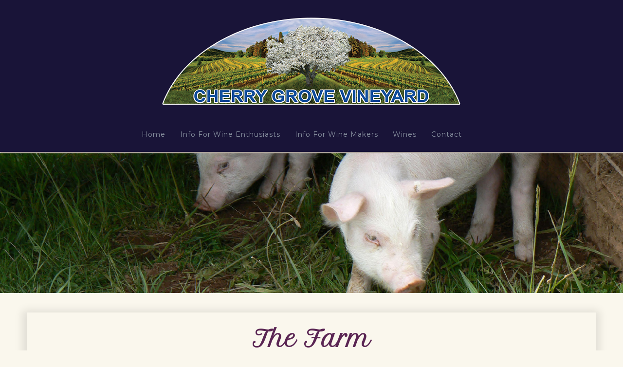

--- FILE ---
content_type: text/html; charset=UTF-8
request_url: https://www.cherrygrovevineyard.com/wine-enthusiasts/the-farm
body_size: 3345
content:
<!DOCTYPE html>
<html lang="en" dir="ltr">

  <head>
    <title>The Farm | Wine Enthusiasts | Cherry Grove Vineyard</title>

    <!-- meta -->
    <meta charset="utf-8">
    <meta http-equiv="X-UA-Compatible" content="IE=edge,chrome=1">
    <meta name="description" content="Bio Diversity of Cherry Grove Vineyard located in the Northern Willamette Valley.">
    <meta name="keywords" content="Wine Growers, Willamette Valley Vineyard, Info for Wine Enthusiasts">
    <meta http-equiv="Content-Type" content="text/html; charset=utf-8">
    <meta name="viewport" content="initial-scale=1, maximum-scale=1, user-scalable=no, width=device-width">

    <!-- set base -->
    <base href="../">

    <!-- open graph -->
    <meta property="og:url" content="/wine-enthusiasts/the-farm" />
    <meta property="og:type" content="website" />
    <meta property="og:title" content="The Farm | Wine Enthusiasts | Cherry Grove Vineyard" />
    <meta property="og:description" content="Bio Diversity of Cherry Grove Vineyard located in the Northern Willamette Valley." />
    <meta property="og:image" content="{{page.image}}" />

    <!-- icons -->
    <link theme-icon href="files/cherry-grove-vineyard-logo.png" rel="icon">
    <meta theme-color content="#888" name="msapplication-TileColor">
    <meta theme-color content="#888" name="msapplication-TileImage">
    <link theme-icon href="files/cherry-grove-vineyard-logo.png" rel="apple-touch-icon">

    <!-- font -->
    <link href="https://fonts.googleapis.com/css?family=Montserrat:300,400,500,600,700&display=swap" rel="stylesheet">
    <link href="https://fonts.googleapis.com/css?family=Tangerine:400,700&display=swap" rel="stylesheet">
    <link type="text/css" href="//netdna.bootstrapcdn.com/font-awesome/4.0.2/css/font-awesome.css" rel="stylesheet">
    <link href="https://fonts.googleapis.com/css?family=Petit+Formal+Script&display=swap" rel="stylesheet">
    <link href="https://fonts.googleapis.com/css?family=Montserrat&display=swap" rel="stylesheet">
    <!-- css -->
    <link type="text/css" href="css/site.min.css" rel="stylesheet">

    <!-- google maps -->
    <script src="https://maps.googleapis.com/maps/api/js?sensor=false"></script>    
    
    <!-- Global site tag (gtag.js) - Google Analytics -->
    <script async src="https://www.googletagmanager.com/gtag/js?id=G-98W726ETS6"></script>
    <script>
      window.dataLayer = window.dataLayer || [];
      function gtag(){dataLayer.push(arguments);}
      gtag('js', new Date());
    
      gtag('config', 'G-98W726ETS6');
    </script>

    

  <style respond-settings></style></head>

  <body class="home" data-lastmodified="2023-07-03T17:20:02+0000" data-template="default" data-tags="" show-cart="false">

    <header role="banner">
       <div class="main-header"> 
     <div class="">
         <a class="" href="https://www.cherrygrovevineyard.com/"><img theme-logo src="files/thin-border-cherry-grove-004_RGB.jpg"></a>
     </div>
     
     <nav class="navbar navbar-default" role="navigation">
        <div class="navbar-header"> <button type="button" class="navbar-toggle btn-toggle" data-toggle="collapse" data-target=".navbar-ex1-collapse">
            <span>&#9776;</span>
	    </button>

        </div>
        <!-- /.navbar-header -->
        <div class="collapse navbar-collapse navbar-ex1-collapse">

          <ul respond-plugin type="menu" menu="primary" class="nav navbar-nav navbar-right"><li><a class="nav-link" href="https://www.cherrygrovevineyard.com/">Home</a></li><li class="nav-item dropdown"><a href="#" class="nav-link dropdown-toggle" role="button" data-toggle="dropdown" aria-haspopup="true" aria-expanded="false">Info for Wine Enthusiasts</a><div class="dropdown-menu" aria-labelledby="navbarDropdown"><a class="dropdown-item" href="wine-enthusiasts/index">Information</a><a class="dropdown-item" href="wine-enthusiasts/area-history">Area History</a><a class="dropdown-item" href="wine-enthusiasts/site-selection">Site Selection</a><a class="dropdown-item" href="wine-enthusiasts/vineyard-overview">Vineyard Overview</a><a class="dropdown-item" href="wine-enthusiasts/the-farm">The Farm</a><a class="dropdown-item" href="wine-enthusiasts/surrounding-ecosystem">Ecosystem</a></div></li><li class="nav-item dropdown"><a href="#" class="nav-link dropdown-toggle" role="button" data-toggle="dropdown" aria-haspopup="true" aria-expanded="false">Info for Wine Makers</a><div class="dropdown-menu" aria-labelledby="navbarDropdown"><a class="dropdown-item" href="wine-makers/index">Vineyard Overview</a><a class="dropdown-item" href="wine-makers/infrastructure">Infrastructure</a><a class="dropdown-item" href="wine-makers/certifications">Certifications</a><a class="dropdown-item" href="wine-makers/fruit-available">Fruit Available</a></div></li><li class="nav-item dropdown"><a href="#" class="nav-link dropdown-toggle" role="button" data-toggle="dropdown" aria-haspopup="true" aria-expanded="false">Wines</a><div class="dropdown-menu" aria-labelledby="navbarDropdown"><a class="dropdown-item" href="wines/index">Wines & Wine Makers</a><a class="dropdown-item" href="wines/past-vintage">Awards & Recognition</a></div></li><li><a class="nav-link" href="contact/index">Contact</a></li></ul>

        </div>
        <!-- /.navbar-collapse -->
      </nav>
    </div>
    </header>

    <div id="content" class="container-fluid no-padding" role="main">
<div class="block row banner-Wine-Enthusiasts">
 <img class="img-responsive content-image" src="files/the-farm-banner.jpg">
</div>



 <div class="block row bottom-space">
 <div class="container box-outer">
 <div class="enthusiasts-inner-text">
 <div class="col col-md-12">
 <h1>The Farm</h1>
 <p>The vineyard is an integral part of a larger 85 acre family farm. This provides control over not only the planted vineyard area itself, but over much of the surrounding areas which directly impact the vines. </p>
 <p>The farm cultivates vegetable, flower and herb gardens; cherry, apple, plum and quince orchards; plus hazelnut and walnut trees. Pastures feed livestock, who in turn produce manure for compost to enrich the soil for the vines.</p>
 </div>
 </div>
 </div>
</div>



 <div class="block row bottom-space">
 <div class="container">
<div class="history-inner-text">
 <div class="col col-xs-12 col-sm-6 col-md-6">
 <h1>Bio Diversity</h1>
 <p>Over 20% of the farm is dedicated to restoring and maintaining indigenous plant, species and wildlife habitat. This requires continuous effort to prevent Himalayan blackberries. English ivy, Scotch Broom and other invasive species from overrunning the area. These ecology zones incorporate old oak habitat originally cleared and maintained by the valley native people and seasonal wetlands.</p>
 <p>The ubiquitous Douglas firs populate the steep hillsides, protecting the farm on all sides and merging seamlessly into the coast range forest stretching to the pacific ocean.</p>
 </div>
 <div class="col col-xs-12 col-sm-6 col-md-6">
 <img class="content-image has-margin-top" src="files/20A farm spring almolds flower small.jpg" alt="" title="">
 
 </div>
 </div>
 </div>
</div>

 </div>
    
    <footer role="contentinfo"> 
      <div class="container">
     <div id="footer-block-2" class="block row no-margin">
         <div class="col col-md-12 no-padding">
                <div class="col col-xs-12 col-sm-4 col-md-4 no-padding section-border">
                    <div class="footer-section-padding">
                            <div class="footer-left-sction text-center"> 
                                <a class="" href="https://www.cherrygrovevineyard.com/"><img theme-logo="" src="files/thin-border-cherry-grove-004_RGB.jpg" class="img-responsive img-center"></a>
                                <p>Phone: <a href="callto:503-860-8605">503-860-8605</a></p>
                                <p>Email: <a href="mailto:info@CherryGroveVineyard.com">info@CherryGroveVineyard.com</a></p>
                                <p>Address: 50045 SW Patton Valley Rd., Gaston, Oregon, 97119</p>
                            </div>
                    </div>
                </div>
              
                <div class="col col-xs-12 col-sm-4 col-md-4 no-padding section-border">
                    <div class="footer-section-padding-middle">
                            <div class="footer-middle-sction text-center"> 
                            <h3><b>Photo Galleries</b></h3>
                            <ul class="no-padding-footer">
                                <li><a href="photo-galleries/vineyard/index">Vineyard</a></li>
                                <li><a href="photo-galleries/farm">Farm</a></li>
                                <li><a href="photo-galleries/ecosystem">Ecosystem</a></li>
                                <li><a href="photo-galleries/index">All Galleries</a></li>
                            </ul>
                                <!--<ul respond-plugin="" type="menu" menu="footer"><li><a class="nav-link" href="index">Home</a></li><li><a class="nav-link" href="blog">Blog</a></li><li class="nav-item active "><a class="nav-link" href="gallery">Gallery</a></li><li><a class="nav-link" href="page/about">About</a></li><li><a class="nav-link" href="page/contact">Contact</a></li></ul>-->
                            </div>
                    </div>
                </div>
                <div class="col col-xs-12 col-sm-4 col-md-4 no-padding">
                    <div class="footer-section-padding">
                            <div class="footer-right-sction text-center"> 
                             <h3><b>Additional Resources</b></h3>
                            <ul class="no-padding-footer">
                                <li><a href="vineyard-stories/index">Vineyard Stories</a></li>
                                <li><a href="about-us">About</a></li>
                                <li><a href="contact/index">Contact</a></li>
                            </ul>
                                <!--<div respond-plugin type="form" form="footer-form" ></div>-->
                            </div>
                    </div>
                </div>
        
        </div>
     
      </div>
      </div>
      
        <!-- Piwik -->
        <script type="text/javascript">
          var _paq = _paq || [];
          _paq.push(['trackPageView']);
          _paq.push(['enableLinkTracking']);
          (function() {
            var u="//www.gun.rodeo/learn/piwik/";
            _paq.push(['setTrackerUrl', u+'piwik.php']);
            _paq.push(['setSiteId', 16]);
            var d=document, g=d.createElement('script'), s=d.getElementsByTagName('script')[0];
            g.type='text/javascript'; g.async=true; g.defer=true; g.src=u+'piwik.js'; s.parentNode.insertBefore(g,s);
          })();
        </script>
        <noscript><p><img src="//www.gun.rodeo/learn/piwik/piwik.php?idsite=16" style="border:0;" alt="" /></p></noscript>
        <!-- End Piwik Code -->      
      
      </footer>

  </body>

  <!-- js -->
  <script src="js/site.all.js"></script>

  

</html>

--- FILE ---
content_type: text/css
request_url: https://www.cherrygrovevineyard.com/css/site.min.css
body_size: 41723
content:
.cart svg{width:25px;height:25px;margin:0;padding:0;line-height:25px;display:inline-block;vertical-align:middle;fill:currentColor;}.cart {position:fixed;top:0;left:0;width:calc(100vw - 5vw);height:calc(100vh - 5vh);padding:0;margin:2.5vh 2.5vw;z-index:100;text-align:left;z-index:5;background-color:#fff;z-index:10000;transition:.25s all ease;box-shadow:2px 4px 8px rgba(119,119,119,0.8);background:#3572A5;visibility:hidden;opacity:0;border-radius:5px;transform:translateY(20px);}.cart[visible] {visibility:visible;opacity:1;transform:none;}.cart h2 {height:50px;line-height:50px;font-size:15px;margin:0;padding:0 0 0 15px;color:#fff;text-align:left;text-transform:none;}.cart p {font-size:15px;margin:0;padding:0 0 15px 15px;}.cart .close-cart {height:25px;width:25px;text-align:center;position:absolute;top:10px;right:10px;outline:none;z-index:10;background:#fff;border:none;color:#3572A5;border-radius:50%;cursor:pointer;}.cart .close-cart svg {width:15px;color:#3572A5;margin:3px 0 0 0;padding:0;fill:currentColor;}.cart .cart-container {height:calc(100% - 105px);overflow:auto;background:#fff;margin:0;padding:0;}.cart table {border:none;padding:0;margin:0;width:100%;border-collapse:collapse;}.cart table input[type=number] {font-size:14px;}.cart table th {font-weight:bold;font-size:14px;}.cart table th, .cart table td {font-size:14px;padding:10px 10px;margin:0;line-height:normal !important;border-bottom:1px solid #D7E3ED;}.cart table th small, .cart table td small {margin:3px 0 0 0;display:block;color:#888;text-transform:uppercase;}.cart table th:first-child, .cart table td:first-child {padding-left:10px;}.cart table th:last-child, .cart table td:last-child {padding-right:10px;}.cart table th.number, .cart table td.number {text-align:right;}.cart td button {background-color:#fff;border:1px solid #ddd;padding:5px;margin:0;font-size:16px;outline:none;font-size:0.95em;color:#777;border:none;color:#CF4647;}.cart td button svg {margin:0;padding:0;}.cart td button.remove {margin:0;padding:0;width:25px;}.cart td button.remove svg {margin-left:0;}.cart td input[type=number] {height:36px;line-height:36px;border:1px solid #ddd;width:50px;text-align:right;}.cart table thead th {background:#3572A5;color:#fff;font-weight:normal;font-size:13px;}.cart tfoot th {font-weight:normal;text-align:right;}.cart tfoot td {}.cart tfoot .total td {background-color:#EAF0F6;}.cart .actions {position:absolute;bottom:0;left:0;width:100%;text-align:right;background-color:#EAF0F6;border-bottom-left-radius:5px;border-bottom-right-radius:5px;}.cart .actions button {display:inline-block;background-color:#fff;padding:10px 20px;margin:10px 10px 10px 0;font-size:14px;outline:none;text-transform:none;border:1px solid #888;border-radius:20px !important;}.cart .actions button i {color:#009cde;}.cart .actions .clear-cart {position:absolute;top:0;left:10px;}.cart .actions .start-checkout {background:#3572A5;color:#fff;border:1px solid #fff;}.cart .actions .total {display:none;}.cart .actions .total span {color:#888;margin-right:5px;font-weight:normal;}.cart svg {margin-left:10px;color:#aaa;height:20px !important;}.cart-success {position:fixed;top:0;left:0;width:100vw;height:auto;padding:0 0 50px 0;margin:0;z-index:100;text-align:left;z-index:5;background-color:#fff;z-index:10000;transition:.25s all ease;box-shadow:2px 4px 8px rgba(119,119,119,0.8);background:#fff;visibility:hidden;opacity:0;transform:translateY(-20px);border:1px solid #ddd;}.cart-success .downloads {border:1px solid #ddd;padding:0;margin:0 15px 15px 15px;display:none;}.cart-success .downloads[visible] {display:block;}.cart-success .downloads a {display:block;border-bottom:1px solid #ddd;padding:15px;background-color:#f2fbff;cursor:pointer;}.cart-success .downloads a:last-child {border:none;}.cart-success svg{width:25px;height:25px;margin:0;padding:0;line-height:25px;display:inline-block;vertical-align:middle;fill:currentColor;}.cart-success[visible] {visibility:visible;opacity:1;transform:none;}.cart-success h2 {height:50px;line-height:50px;font-size:15px;margin:0;padding:0 0 0 15px;color:#111;text-align:left;text-transform:none;}.cart-success p {font-size:15px;margin:0;padding:0 15px 15px 15px;}.cart-success .close-success {height:25px;width:25px;text-align:center;position:absolute;top:10px;right:10px;outline:none;z-index:10;background:#fff;border:none;color:#111;border-radius:50%;cursor:pointer;}.cart-success .close-success svg {width:15px;color:#111;margin:3px 0 0 0;padding:0;fill:currentColor;}.cart-success .actions {position:absolute;bottom:0;left:0;width:100%;text-align:right;background-color:#fff;border-bottom-left-radius:5px;border-bottom-right-radius:5px;}.cart-success .actions button {display:inline-block;background-color:#fff;padding:10px 20px;margin:10px 10px 10px 0;font-size:14px;outline:none;text-transform:none;border:1px solid #888;border-radius:20px !important;}@media (min-width:768px) {.actions .total{display:inline-block;}.cart {width:calc(100vw - 20vw);height:calc(100vh - 20vh);margin:10vh 10vw;}}.fancybox-wrap,.fancybox-skin,.fancybox-outer,.fancybox-inner,.fancybox-image,.fancybox-wrap iframe,.fancybox-wrap object,.fancybox-nav,.fancybox-nav span,.fancybox-tmp{padding:0;margin:0;border:0;outline:none;vertical-align:top;}.fancybox-wrap {position:absolute;top:100px !important;bottom:100px !important;left:0;z-index:8020;}.fancybox-skin {position:relative;background:#000;color:#444;text-shadow:none;-webkit-border-radius:4px; -moz-border-radius:4px;border-radius:4px;}.fancybox-opened {z-index:8030;}.fancybox-opened .fancybox-skin {-webkit-box-shadow:0 10px 25px rgba(0, 0, 0, 0.5); -moz-box-shadow:0 10px 25px rgba(0, 0, 0, 0.5);box-shadow:0 10px 25px rgba(0, 0, 0, 0.5);}.fancybox-outer, .fancybox-inner {position:relative;}.fancybox-inner {overflow:hidden;}.fancybox-type-iframe .fancybox-inner {-webkit-overflow-scrolling:touch;}.fancybox-error {color:#444;font:14px/20px "Helvetica Neue",Helvetica,Arial,sans-serif;margin:0;padding:15px;white-space:nowrap;}.fancybox-image, .fancybox-iframe {display:block;width:100%;height:100%;}.fancybox-image {height:auto;max-width:100%;max-height:100%;}#fancybox-loading, .fancybox-close, .fancybox-prev span, .fancybox-next span {background-image:url('../the-rodeo/gr-images/fancybox/fancybox_sprite.png');}#fancybox-loading {position:fixed;top:50%;left:50%;margin-top:-22px;margin-left:-22px;background-position:0 -108px;opacity:0.8;cursor:pointer;z-index:8060;}#fancybox-loading div {width:44px;height:44px;background:url('../the-rodeo/gr-images/fancybox/fancybox_loading.gif') center center no-repeat;}.fancybox-close {position:absolute;top:-18px;right:-18px;width:36px;height:36px;cursor:pointer;z-index:8040;}.fancybox-nav {position:absolute;top:0;width:5%;height:100%;cursor:pointer;text-decoration:none;background:transparent url('../the-rodeo/gr-images/fancybox/blank.gif'); -webkit-tap-highlight-color:rgba(0,0,0,0);z-index:8040;}.fancybox-prev {left:0;}.fancybox-next {right:0;}.fancybox-nav span {position:absolute;top:50%;width:36px;height:34px;margin-top:-18px;cursor:pointer;z-index:8040;visibility:hidden;}.fancybox-prev span {left:10px;background-position:0 -36px;}.fancybox-next span {right:10px;background-position:0 -72px;}.fancybox-nav:hover span {visibility:visible;}.fancybox-tmp {position:absolute;top:-99999px;left:-99999px;visibility:hidden;max-width:99999px;max-height:99999px;overflow:visible !important;}.fancybox-lock {overflow:hidden !important;width:auto;}.fancybox-lock body {overflow:hidden !important;}.fancybox-lock-test {overflow-y:hidden !important;}.fancybox-overlay {position:absolute;top:0;left:0;overflow:hidden;display:none;z-index:8010;background:url('../the-rodeo/gr-images/fancybox/fancybox_overlay.png');}.fancybox-overlay-fixed {position:fixed;bottom:0;right:0;}.fancybox-lock .fancybox-overlay {overflow:auto;overflow-y:scroll;}.fancybox-title {visibility:hidden;font:normal 13px/20px "Helvetica Neue",Helvetica,Arial,sans-serif;position:relative;text-shadow:none;z-index:8050;}.fancybox-opened .fancybox-title {visibility:visible;}.fancybox-title-float-wrap {position:absolute;bottom:0;right:50%;margin-bottom:-35px;z-index:8050;text-align:center;}.fancybox-title-float-wrap .child {display:inline-block;display:none;margin-right:-100%;padding:2px 20px;background:transparent; background:rgba(0, 0, 0, 0.8);-webkit-border-radius:15px; -moz-border-radius:15px;border-radius:15px;text-shadow:0 1px 2px #222;color:#FFF;font-weight:bold;line-height:24px;white-space:nowrap;}.fancybox-title-outside-wrap {position:relative;margin-top:10px;color:#fff;}.fancybox-title-inside-wrap {padding-top:10px;}.fancybox-title-over-wrap {position:absolute;bottom:0;left:0;color:#fff;padding:10px;background:#000;background:rgba(0, 0, 0, .8);}@media only screen and (-webkit-min-device-pixel-ratio:1.5), only screen and (min--moz-device-pixel-ratio:1.5), only screen and (min-device-pixel-ratio:1.5){#fancybox-loading, .fancybox-close, .fancybox-prev span, .fancybox-next span {background-image:url('../the-rodeo/gr-images/fancybox/fancybox_sprite@2x.png');background-size:44px 152px; }#fancybox-loading div {background-image:url('../the-rodeo/gr-images/fancybox/fancybox_loading@2x.gif');background-size:24px 24px; }}*, :after, :before {box-sizing:border-box;}.gr-hide {display:none!important;}button, html input[type=button], input[type=reset], input[type=submit] {-webkit-appearance:button;cursor:pointer;}.gr-text-uppercase {text-transform:uppercase;}.dropdown-menu, .modal-content {-webkit-background-clip:padding-box;}.dropdown-menu {position:absolute;top:100%;left:0;z-index:1000;display:none;min-width:160px;padding:5px 0;margin:2px 0 0;font-size:14px;text-align:left;list-style:none;background-color:#fff;background-clip:padding-box;border:1px solid #ccc;border:1px solid rgba(0, 0, 0, .15);border-radius:4px;-webkit-box-shadow:0 6px 12px rgba(0, 0, 0, .175);box-shadow:0 6px 12px rgba(0, 0, 0, .175);}.gr-text-right {text-align:right;}body.gr-content .list-item p {font-size:14px;margin:0!important;padding:0;}body.gr-content .gr-container[role=main] {min-height:500px;}.gr-container, .gr-container-fluid {margin-right:auto;margin-left:auto;}.gr-container, .gr-container-fluid {padding-right:15px;padding-left:15px;}.gr-container-fluid>.navbar-collapse, .gr-container-fluid>.navbar-header, .gr-container>.navbar-collapse, .gr-container>.navbar-header {margin-right:-15px;margin-left:-15px;}@media (min-width:768px) {.gr-container {width:730px;}.gr-container-fluid>.navbar-collapse, .gr-container-fluid>.navbar-header, .gr-container>.navbar-collapse, .gr-container>.navbar-header {margin-right:0;margin-left:0;}.navbar-fixed-bottom, .navbar-fixed-top, .navbar-static-top {border-radius:0;}.navbar>.gr-container .navbar-brand, .navbar>.gr-container-fluid .navbar-brand {margin-left:-15px;}}.gr-container .jumbotron, .gr-container-fluid .jumbotron {border-radius:6px;}.jumbotron .gr-container {max-width:100%}@media screen and (min-width:768px) {.jumbotron {padding:48px 0;}.gr-container .jumbotron, .gr-container-fluid .jumbotron {padding-right:60px;padding-left:60px;}.jumbotron .h1, .jumbotron h1 {font-size:63px;}}.gr-btn-group-vertical>.gr-btn:not(:first-child):not(:last-child), .gr-btn-group>.gr-btn-group:not(:first-child):not(:last-child)>.gr-btn, .gr-btn-group>.gr-btn:not(:first-child):not(:last-child):not(.dropdown-toggle) {border-radius:0;}.gr-btn-group-vertical>.gr-btn.gr-active, .gr-btn-group-vertical>.gr-btn:active, .gr-btn-group-vertical>.gr-btn:focus, .gr-btn-group-vertical>.gr-btn:hover, .gr-btn-group>.gr-btn.gr-active, .gr-btn-group>.gr-btn:active, .gr-btn-group>.gr-btn:focus, .gr-btn-group>.gr-btn:hover, .input-group-btn>.gr-btn:active, .input-group-btn>.gr-btn:focus, .input-group-btn>.gr-btn:hover {z-index:2;}.gr-btn-group, .gr-btn-group-vertical {position:relative;display:inline-block;vertical-align:middle;}.gr-btn-group-vertical>.gr-btn, .gr-btn-group>.gr-btn {position:relative;float:left;}.gr-btn-group .gr-btn+.gr-btn, .gr-btn-group .gr-btn+.gr-btn-group, .gr-btn-group .gr-btn-group+.gr-btn, .gr-btn-group .gr-btn-group+.gr-btn-group {margin-left:-1px;}.gr-btn-group-vertical>.gr-btn, .gr-btn-group-vertical>.gr-btn-group, .gr-btn-group-vertical>.gr-btn-group>.gr-btn {display:block;float:none;width:100%;max-width:100%}.gr-btn-group-vertical>.gr-btn-group>.gr-btn {float:none;}.gr-btn-group-vertical>.gr-btn+.gr-btn, .gr-btn-group-vertical>.gr-btn+.gr-btn-group, .gr-btn-group-vertical>.gr-btn-group+.gr-btn, .gr-btn-group-vertical>.gr-btn-group+.gr-btn-group {margin-top:-1px;margin-left:0;}.input-group-btn:last-child>.gr-btn, .input-group-btn:last-child>.gr-btn-group, .input-group-btn>.gr-btn+.gr-btn {margin-left:-1px;}.gr-btn-group-vertical>.gr-btn:first-child:not(:last-child) {border-top-right-radius:4px;border-bottom-right-radius:0;border-bottom-left-radius:0;}.gr-btn-group-vertical>.gr-btn:last-child:not(:first-child) {border-top-left-radius:0;border-top-right-radius:0;border-bottom-left-radius:4px;}.gr-btn-group-vertical>.gr-btn-group:not(:first-child):not(:last-child)>.gr-btn {border-radius:0;}.gr-btn-group-vertical>.gr-btn-group:first-child:not(:last-child)>.gr-btn:last-child, .gr-btn-group-vertical>.gr-btn-group:first-child:not(:last-child)>.dropdown-toggle {border-bottom-right-radius:0;border-bottom-left-radius:0;}.gr-btn-group-vertical>.gr-btn-group:last-child:not(:first-child)>.gr-btn:first-child {border-top-left-radius:0;border-top-right-radius:0;}.gr-btn-group-vertical>.gr-btn-group:after, .gr-btn-group-vertical>.gr-btn-group:before, .btn-toolbar:after, .btn-toolbar:before, .clearfix:after, .clearfix:before, .gr-container-fluid:after, .gr-container-fluid:before, .gr-container:after, .gr-container:before, .dl-horizontal dd:after, .dl-horizontal dd:before, .gr-form-horizontal .form-group:after, .gr-form-horizontal .form-group:before, .modal-footer:after, .modal-footer:before, .nav:after, .nav:before, .navbar-collapse:after, .navbar-collapse:before, .navbar-header:after, .navbar-header:before, .navbar:after, .navbar:before, .pager:after, .pager:before, .gr-panel-body:after, .gr-panel-body:before, .gr-row:after, .gr-row:before {display:table;content:" "}.gr-btn-group-vertical>.gr-btn-group:after, .btn-toolbar:after, .clearfix:after, .gr-container-fluid:after, .gr-container:after, .dl-horizontal dd:after, .gr-form-horizontal .form-group:after, .modal-footer:after, .nav:after, .navbar-collapse:after, .navbar-header:after, .navbar:after, .pager:after, .gr-panel-body:after, .gr-row:after {clear:both;}.btn-toolbar>.gr-btn, .btn-toolbar>.gr-btn-group, .btn-toolbar>.input-group {margin-left:5px;}.gr-btn .caret, .gr-btn-group>.gr-btn:first-child {margin-left:0;}.gr-btn-group>.gr-btn:first-child:not(:last-child):not(.dropdown-toggle) {border-top-right-radius:0;border-bottom-right-radius:0;}.gr-btn-group>.gr-btn:last-child:not(:first-child), .gr-btn-group>.dropdown-toggle:not(:first-child) {border-top-left-radius:0;border-bottom-left-radius:0;}.gr-btn-group>.gr-btn-group:first-child:not(:last-child)>.gr-btn:last-child, .gr-btn-group>.gr-btn-group:first-child:not(:last-child)>.dropdown-toggle {border-top-right-radius:0;border-bottom-right-radius:0;}.gr-btn-group>.gr-btn-group:last-child:not(:first-child)>.gr-btn:first-child {border-top-left-radius:0;border-bottom-left-radius:0;}.gr-btn-group .dropdown-toggle:active, .gr-btn-group.open .dropdown-toggle {outline:0;}.gr-btn-group>.gr-btn+.dropdown-toggle {padding-right:8px;padding-left:8px;}.gr-btn-group>.btn-lg+.dropdown-toggle {padding-right:12px;padding-left:12px;}.gr-btn-group.open .dropdown-toggle {-webkit-box-shadow:inset 0 3px 5px rgba(0, 0, 0, .125);box-shadow:inset 0 3px 5px rgba(0, 0, 0, .125);}.gr-btn-group.open .dropdown-toggle.btn-link {-webkit-box-shadow:none;box-shadow:none;}.gr-btn-group-justified>.gr-btn-group .gr-btn {width:100%}.gr-btn-group-justified>.gr-btn-group .dropdown-menu {left:auto;}[data-toggle=buttons]>.gr-btn input[type=checkbox], [data-toggle=buttons]>.gr-btn input[type=radio], [data-toggle=buttons]>.gr-btn-group>.gr-btn input[type=checkbox], [data-toggle=buttons]>.gr-btn-group>.gr-btn input[type=radio] {position:absolute;clip:rect(0, 0, 0, 0);pointer-events:none;}.input-group .gr-form-control:first-child, .input-group-addon:first-child, .input-group-btn:first-child>.gr-btn, .input-group-btn:first-child>.gr-btn-group>.gr-btn, .input-group-btn:first-child>.dropdown-toggle, .input-group-btn:last-child>.gr-btn-group:not(:last-child)>.gr-btn, .input-group-btn:last-child>.gr-btn:not(:last-child):not(.dropdown-toggle) {border-top-right-radius:0;border-bottom-right-radius:0;}.input-group .gr-form-control:last-child, .input-group-addon:last-child, .input-group-btn:first-child>.gr-btn-group:not(:first-child)>.gr-btn, .input-group-btn:first-child>.gr-btn:not(:first-child), .input-group-btn:last-child>.gr-btn, .input-group-btn:last-child>.gr-btn-group>.gr-btn, .input-group-btn:last-child>.dropdown-toggle {border-top-left-radius:0;border-bottom-left-radius:0;}.input-group-btn:first-child>.gr-btn, .input-group-btn:first-child>.gr-btn-group {margin-right:-1px;}.modal-footer .gr-btn-group .gr-btn+.gr-btn {margin-left:-1px;}.gr-text-center {text-align:center;}.gr-alert, .thumbnail {margin-bottom:20px;}.gr-alert .gr-alert-link, .gr-close {font-weight:700;}.gr-alert {padding:15px;border:1px solid transparent;border-radius:4px;}.gr-alert gr-h4 {margin-top:0;color:inherit;}.gr-alert>p, .gr-alert>ul {margin-bottom:0;}.gr-alert>p+p {margin-top:5px;}.gr-text-left {text-align:left;}.h1, .h2, .gr-h3, .gr-h4, .h5, .h6, h1, h2, h3, h4, h5, h6 {font-family:inherit;font-weight:500;line-height:1.1;color:inherit;}.h1 .small, .h1 small, .h2 .small, .h2 small, .gr-h3 .small, .gr-h3 small, .gr-h4 .small, .gr-h4 small, .h5 .small, .h5 small, .h6 .small, .h6 small, h1 .small, h1 small, h2 .small, h2 small, h3 .small, h3 small, h4 .small, h4 small, h5 .small, h5 small, h6 .small, h6 small {font-weight:400;line-height:1;color:#777;}.h1, .h2, .gr-h3, h1, h2, h3 {margin-top:20px;margin-bottom:10px;}.h1 .small, .h1 small, .h2 .small, .h2 small, .gr-h3 .small, .gr-h3 small, h1 .small, h1 small, h2 .small, h2 small, h3 .small, h3 small {font-size:65%}.gr-h3, h3 {font-size:24px;}.gr-btn-group>.gr-btn-group, .btn-toolbar .gr-btn-group, .btn-toolbar .input-group, .gr-col-xs-1, .gr-col-xs-10, .gr-col-xs-11, .gr-col-xs-12, .gr-col-xs-2, .gr-col-xs-3, .gr-col-xs-4, .gr-col-xs-5, .gr-col-xs-6, .gr-col-xs-7, .gr-col-xs-8, .gr-col-xs-9, .dropdown-menu {float:left;}.gr-col-lg-1, .gr-col-lg-10, .gr-col-lg-11, .gr-col-lg-12, .gr-col-lg-2, .gr-col-lg-3, .gr-col-lg-4, .gr-col-lg-5, .gr-col-lg-6, .gr-col-lg-7, .gr-col-lg-8, .gr-col-lg-9, .gr-col-md-1, .gr-col-md-10, .gr-col-md-11, .gr-col-md-12, .gr-col-md-2, .gr-col-md-3, .gr-col-md-4, .gr-col-md-5, .gr-col-md-6, .gr-col-md-7, .gr-col-md-8, .gr-col-md-9, .gr-col-sm-1, .gr-col-sm-10, .gr-col-sm-11, .gr-col-sm-12, .gr-col-sm-2, .gr-col-sm-3, .gr-col-sm-4, .gr-col-sm-5, .gr-col-sm-6, .gr-col-sm-7, .gr-col-sm-8, .gr-col-sm-9, .gr-col-xs-1, .gr-col-xs-10, .gr-col-xs-11, .gr-col-xs-12, .gr-col-xs-2, .gr-col-xs-3, .gr-col-xs-4, .gr-col-xs-5, .gr-col-xs-6, .gr-col-xs-7, .gr-col-xs-8, .gr-col-xs-9 {position:relative;min-height:1px;padding-right:15px;padding-left:15px;}.gr-col-xs-12 {width:100%}.gr-col-xs-11 {width:91.66666667%}.gr-col-xs-10 {width:83.33333333%}.gr-col-xs-9 {width:75%}.gr-col-xs-8 {width:66.66666667%}.gr-col-xs-7 {width:58.33333333%}.gr-col-xs-6 {width:50%}.gr-col-xs-5 {width:41.66666667%}.gr-col-xs-4 {width:33.33333333%}.gr-col-xs-3 {width:25%}.gr-col-xs-2 {width:16.66666667%}.gr-col-xs-1 {width:8.33333333%}@media (min-width:768px) {.gr-col-sm-1, .gr-col-sm-10, .gr-col-sm-11, .gr-col-sm-12, .gr-col-sm-2, .gr-col-sm-3, .gr-col-sm-4, .gr-col-sm-5, .gr-col-sm-6, .gr-col-sm-7, .gr-col-sm-8, .gr-col-sm-9 {float:left;}.gr-col-sm-12 {width:100%}.gr-col-sm-11 {width:91.66666667%}.gr-col-sm-10 {width:83.33333333%}.gr-col-sm-9 {width:75%}.gr-col-sm-8 {width:66.66666667%}.gr-col-sm-7 {width:58.33333333%}.gr-col-sm-6 {width:50%}.gr-col-sm-5 {width:41.66666667%}.gr-col-sm-4 {width:33.33333333%}.gr-col-sm-3 {width:25%}.gr-col-sm-2 {width:16.66666667%}.gr-col-sm-1 {width:8.33333333%}.gr-col-sm-offset-12 {margin-left:100%}.gr-col-sm-offset-11 {margin-left:91.66666667%}.gr-col-sm-offset-10 {margin-left:83.33333333%}.gr-col-sm-offset-9 {margin-left:75%}.gr-col-sm-offset-8 {margin-left:66.66666667%}.gr-col-sm-offset-7 {margin-left:58.33333333%}.gr-col-sm-offset-6 {margin-left:50%}.gr-col-sm-offset-5 {margin-left:41.66666667%}.gr-col-sm-offset-4 {margin-left:33.33333333%}.gr-col-sm-offset-3 {margin-left:25%}.gr-col-sm-offset-2 {margin-left:16.66666667%}.gr-col-sm-offset-1 {margin-left:8.33333333%}.gr-col-sm-offset-0 {margin-left:0;}}@media (min-width:992px) {.gr-container {width:960px;}.gr-col-md-1, .gr-col-md-10, .gr-col-md-11, .gr-col-md-12, .gr-col-md-2, .gr-col-md-3, .gr-col-md-4, .gr-col-md-5, .gr-col-md-6, .gr-col-md-7, .gr-col-md-8, .gr-col-md-9 {float:left;}.gr-col-md-12 {width:100%}.gr-col-md-11 {width:91.66666667%}.gr-col-md-10 {width:83.33333333%}.gr-col-md-9 {width:75%}.gr-col-md-8 {width:66.66666667%}.gr-col-md-7 {width:58.33333333%}.gr-col-md-6 {width:50%}.gr-col-md-5 {width:41.66666667%}.gr-col-md-4 {width:33.33333333%}.gr-col-md-3 {width:25%}.gr-col-md-2 {width:16.66666667%}.gr-col-md-1 {width:8.33333333%}.gr-col-md-offset-12 {margin-left:100%}.gr-col-md-offset-11 {margin-left:91.66666667%}.gr-col-md-offset-10 {margin-left:83.33333333%}.gr-col-md-offset-9 {margin-left:75%}.gr-col-md-offset-8 {margin-left:66.66666667%}.gr-col-md-offset-7 {margin-left:58.33333333%}.gr-col-md-offset-6 {margin-left:50%}.gr-col-md-offset-5 {margin-left:41.66666667%}.gr-col-md-offset-4 {margin-left:33.33333333%}.gr-col-md-offset-3 {margin-left:25%}.gr-col-md-offset-2 {margin-left:16.66666667%}.gr-col-md-offset-1 {margin-left:8.33333333%}.gr-col-md-offset-0 {margin-left:0;}}@media (min-width:1200px) {.gr-container {width:1170px;}.gr-col-lg-1, .gr-col-lg-10, .gr-col-lg-11, .gr-col-lg-12, .gr-col-lg-2, .gr-col-lg-3, .gr-col-lg-4, .gr-col-lg-5, .gr-col-lg-6, .gr-col-lg-7, .gr-col-lg-8, .gr-col-lg-9 {float:left;}.gr-col-lg-12 {width:100%}.gr-col-lg-11 {width:91.66666667%}.gr-col-lg-10 {width:83.33333333%}.gr-col-lg-9 {width:75%}.gr-col-lg-8 {width:66.66666667%}.gr-col-lg-7 {width:58.33333333%}.gr-col-lg-6 {width:50%}.gr-col-lg-5 {width:41.66666667%}.gr-col-lg-4 {width:33.33333333%}.gr-col-lg-3 {width:25%}.gr-col-lg-2 {width:16.66666667%}.gr-col-lg-1 {width:8.33333333%}.gr-col-lg-offset-12 {margin-left:100%}.gr-col-lg-offset-11 {margin-left:91.66666667%}.gr-col-lg-offset-10 {margin-left:83.33333333%}.gr-col-lg-offset-9 {margin-left:75%}.gr-col-lg-offset-8 {margin-left:66.66666667%}.gr-col-lg-offset-7 {margin-left:58.33333333%}.gr-col-lg-offset-6 {margin-left:50%}.gr-col-lg-offset-5 {margin-left:41.66666667%}.gr-col-lg-offset-4 {margin-left:33.33333333%}.gr-col-lg-offset-3 {margin-left:25%}.gr-col-lg-offset-2 {margin-left:16.66666667%}.gr-col-lg-offset-1 {margin-left:8.33333333%}.gr-col-lg-offset-0 {margin-left:0;}}@media (max-device-width:480px) and (orientation:landscape) {.gr-container-fluid>.navbar-collapse, .gr-container-fluid>.navbar-header, .gr-container>.navbar-collapse, .gr-container>.navbar-header {margin-right:-15px;margin-left:-15px;}}@media (min-width:768px) {.gr-container-fluid>.navbar-collapse, .gr-container-fluid>.navbar-header, .gr-container>.navbar-collapse, .gr-container>.navbar-header {margin-right:0;margin-left:0;}.navbar>.gr-container .navbar-brand, .navbar>.gr-container-fluid .navbar-brand {margin-left:-15px;}}.blockquote-reverse .small:before, .blockquote-reverse footer:before, .blockquote-reverse small:before, .mfp-container:before, .mfp-figure:after, blockquote.gr-pull-right .small:before, blockquote.gr-pull-right footer:before, blockquote.gr-pull-right small:before {content:''}.blockquote-reverse, blockquote.gr-pull-right {padding-right:15px;padding-left:0;text-align:right;border-right:5px solid #eee;border-left:0;}.blockquote-reverse .small:after, .blockquote-reverse footer:after, .blockquote-reverse small:after, blockquote.gr-pull-right .small:after, blockquote.gr-pull-right footer:after, blockquote.gr-pull-right small:after {content:'\00A0 \2014'}.dropdown-menu-right, .dropdown-menu.gr-pull-right {right:0;left:auto;}.dropdown-header, .dropdown-menu>li>a {display:block;padding:3px 20px;line-height:1.42857143;white-space:nowrap;}.dropdown-menu .divider {height:1px;margin:9px 0;overflow:hidden;background-color:#e5e5e5;}.dropdown-menu>li>a {clear:both;font-weight:400;color:#333;}.dropdown-menu>li>a:focus, .dropdown-menu>li>a:hover {color:#262626;text-decoration:none;background-color:#f5f5f5;}.dropdown-menu>.active>a, .dropdown-menu>.active>a:focus, .dropdown-menu>.active>a:hover {color:#fff;text-decoration:none;background-color:#337ab7;outline:0;}.dropdown-menu>.disabled>a, .dropdown-menu>.disabled>a:focus, .dropdown-menu>.disabled>a:hover {color:#777;}.dropdown-menu>.disabled>a:focus, .dropdown-menu>.disabled>a:hover {text-decoration:none;cursor:not-allowed;background-color:transparent;filter:progid:DXImageTransform.Microsoft.gradient(enabled=false);}.open>.dropdown-menu {display:block;}.nav-justified>.dropdown .dropdown-menu, .nav-tabs.nav-justified>.dropdown .dropdown-menu {top:auto;left:auto;}.gr-pull-right>.dropdown-menu {right:0;left:auto;}.dropup .dropdown-menu, .navbar-fixed-bottom .dropdown .dropdown-menu {top:auto;bottom:100%;margin-bottom:2px;}@media (min-width:768px) {.navbar-right .dropdown-menu {right:0;left:auto;}.navbar-right .dropdown-menu-left {right:auto;left:0;}}.btn-group-justified>.btn-group .dropdown-menu {left:auto;}.nav-tabs .dropdown-menu {margin-top:-1px;border-top-left-radius:0;border-top-right-radius:0;}@media (max-width:767px) {.navbar-nav .open .dropdown-menu {position:static;float:none;width:auto;margin-top:0;background-color:transparent;border:0;-webkit-box-shadow:none;box-shadow:none;}.navbar-nav .open .dropdown-menu .dropdown-header, .navbar-nav .open .dropdown-menu>li>a {padding:5px 15px 5px 25px;}.navbar-nav .open .dropdown-menu>li>a {line-height:20px;}.navbar-nav .open .dropdown-menu>li>a:focus, .navbar-nav .open .dropdown-menu>li>a:hover {background-image:none;}}.navbar-nav>li>.dropdown-menu {margin-top:0;border-top-left-radius:0;border-top-right-radius:0;}.navbar-fixed-bottom .navbar-nav>li>.dropdown-menu {margin-bottom:0;border-radius:4px 4px 0 0;}@media (max-width:767px) {.navbar-default .navbar-nav .open .dropdown-menu>li>a {color:#777;}.navbar-default .navbar-nav .open .dropdown-menu>li>a:focus, .navbar-default .navbar-nav .open .dropdown-menu>li>a:hover {color:#333;background-color:transparent;}.navbar-default .navbar-nav .open .dropdown-menu>.active>a, .navbar-default .navbar-nav .open .dropdown-menu>.active>a:focus, .navbar-default .navbar-nav .open .dropdown-menu>.active>a:hover {color:#555;background-color:#e7e7e7;}.navbar-default .navbar-nav .open .dropdown-menu>.disabled>a, .navbar-default .navbar-nav .open .dropdown-menu>.disabled>a:focus, .navbar-default .navbar-nav .open .dropdown-menu>.disabled>a:hover {color:#ccc;background-color:transparent;}}@media (max-width:767px) {.navbar-inverse .navbar-nav .open .dropdown-menu>.dropdown-header {border-color:#080808;}.navbar-inverse .navbar-nav .open .dropdown-menu .divider {background-color:#080808;}.navbar-inverse .navbar-nav .open .dropdown-menu>li>a {color:#9d9d9d;}.navbar-inverse .navbar-nav .open .dropdown-menu>li>a:focus, .navbar-inverse .navbar-nav .open .dropdown-menu>li>a:hover {color:#fff;background-color:transparent;}.navbar-inverse .navbar-nav .open .dropdown-menu>.active>a, .navbar-inverse .navbar-nav .open .dropdown-menu>.active>a:focus, .navbar-inverse .navbar-nav .open .dropdown-menu>.active>a:hover {color:#fff;background-color:#080808;}.navbar-inverse .navbar-nav .open .dropdown-menu>.disabled>a, .navbar-inverse .navbar-nav .open .dropdown-menu>.disabled>a:focus, .navbar-inverse .navbar-nav .open .dropdown-menu>.disabled>a:hover {color:#444;background-color:transparent;}}.media-right, .media>.gr-pull-right {padding-left:10px;}.media-left, .media>.gr-pull-left {padding-right:10px;}.gr-pull-right {float:right!important;}.gr-pull-left {float:left!important;}.gr-row {margin-right:-15px;margin-left:-15px;}.btn, .btn-danger.active, .btn-danger:active, .btn-default.active, .btn-default:active, .btn-info.active, .btn-info:active, .btn-primary.active, .btn-primary:active, .btn-warning.active, .btn-warning:active, .btn.active, .btn:active, .dropdown-menu>.disabled>a:focus, .dropdown-menu>.disabled>a:hover, .gr-form-control, .navbar-toggle, .open>.dropdown-toggle.btn-danger, .open>.dropdown-toggle.btn-default, .open>.dropdown-toggle.btn-info, .open>.dropdown-toggle.btn-primary, .open>.dropdown-toggle.btn-warning {background-image:none;}.gr-form-control, output {font-size:14px;line-height:1.42857143;color:#555;display:block;}.gr-form-control {width:100%;height:34px;padding:6px 12px;background-color:#fff;border:1px solid #ccc;border-radius:4px;-webkit-box-shadow:inset 0 1px 1px rgba(0, 0, 0, .075);box-shadow:inset 0 1px 1px rgba(0, 0, 0, .075);-webkit-transition:border-color ease-in-out .15s, -webkit-box-shadow ease-in-out .15s;-o-transition:border-color ease-in-out .15s, box-shadow ease-in-out .15s;transition:border-color ease-in-out .15s, box-shadow ease-in-out .15s;}.form-group-sm .gr-form-control, .input-sm {font-size:12px;border-radius:3px;padding:5px 10px;}.gr-form-control:focus {border-color:#66afe9;outline:0;-webkit-box-shadow:inset 0 1px 1px rgba(0, 0, 0, .075), 0 0 8px rgba(102, 175, 233, .6);box-shadow:inset 0 1px 1px rgba(0, 0, 0, .075), 0 0 8px rgba(102, 175, 233, .6);}.gr-form-control::-moz-placeholder {color:#999;opacity:1;}.gr-form-control:-ms-input-placeholder {color:#999;}.gr-form-control::-webkit-input-placeholder {color:#999;}.gr-form-control[disabled], .gr-form-control[readonly], fieldset[disabled] .gr-form-control {cursor:not-allowed;background-color:#eee;opacity:1;}textarea.gr-form-control {height:auto;}.form-group-sm .gr-form-control {height:30px;line-height:1.5;}.form-group-lg .gr-form-control, .input-lg {border-radius:6px;padding:10px 16px;font-size:18px;}select.form-group-sm .gr-form-control {height:30px;line-height:30px;}select[multiple].form-group-sm .gr-form-control, textarea.form-group-sm .gr-form-control {height:auto;}.form-group-lg .gr-form-control {height:46px;line-height:1.3333333;}select.form-group-lg .gr-form-control {height:46px;line-height:46px;}select[multiple].form-group-lg .gr-form-control, textarea.form-group-lg .gr-form-control {height:auto;}@media (min-width:768px) {.form-inline .gr-form-control {display:inline-block;width:auto;vertical-align:middle;}.form-inline .input-group .gr-form-control, .form-inline .input-group .input-group-addon, .form-inline .input-group .input-group-btn {width:auto;}.form-inline .input-group>.gr-form-control {width:100%;}}.input-group .gr-form-control {position:relative;z-index:2;float:left;width:100%;margin-bottom:0;}.input-group-lg>.gr-form-control, .input-group-lg>.input-group-addon, .input-group-lg>.input-group-btn>.btn {height:46px;padding:10px 16px;font-size:18px;line-height:1.3333333;border-radius:6px;}select.input-group-lg>.gr-form-control, select.input-group-lg>.input-group-addon, select.input-group-lg>.input-group-btn>.btn {height:46px;line-height:46px;}select[multiple].input-group-lg>.gr-form-control, select[multiple].input-group-lg>.input-group-addon, select[multiple].input-group-lg>.input-group-btn>.btn, textarea.input-group-lg>.gr-form-control, textarea.input-group-lg>.input-group-addon, textarea.input-group-lg>.input-group-btn>.btn {height:auto;}.input-group-sm>.gr-form-control, .input-group-sm>.input-group-addon, .input-group-sm>.input-group-btn>.btn {height:30px;padding:5px 10px;font-size:12px;line-height:1.5;border-radius:3px;}select.input-group-sm>.gr-form-control, select.input-group-sm>.input-group-addon, select.input-group-sm>.input-group-btn>.btn {height:30px;line-height:30px;}select[multiple].input-group-sm>.gr-form-control, select[multiple].input-group-sm>.input-group-addon, select[multiple].input-group-sm>.input-group-btn>.btn, textarea.input-group-sm>.gr-form-control, textarea.input-group-sm>.input-group-addon, textarea.input-group-sm>.input-group-btn>.btn {height:auto;}.input-group .gr-form-control, .input-group-addon, .input-group-btn {display:table-cell;}.input-group .gr-form-control:not(:first-child):not(:last-child), .input-group-addon:not(:first-child):not(:last-child), .input-group-btn:not(:first-child):not(:last-child) {border-radius:0;}.input-group .gr-form-control:first-child, .input-group-addon:first-child, .input-group-btn:first-child>.btn, .input-group-btn:first-child>.btn-group>.btn, .input-group-btn:first-child>.dropdown-toggle, .input-group-btn:last-child>.btn-group:not(:last-child)>.btn, .input-group-btn:last-child>.btn:not(:last-child):not(.dropdown-toggle) {border-top-right-radius:0;border-bottom-right-radius:0;}.input-group .gr-form-control:last-child, .input-group-addon:last-child, .input-group-btn:first-child>.btn-group:not(:first-child)>.btn, .input-group-btn:first-child>.btn:not(:first-child), .input-group-btn:last-child>.btn, .input-group-btn:last-child>.btn-group>.btn, .input-group-btn:last-child>.dropdown-toggle {border-top-left-radius:0;border-bottom-left-radius:0;}@media (min-width:768px) {.navbar-form .gr-form-control {display:inline-block;width:auto;vertical-align:middle;}.navbar-form .input-group .gr-form-control, .navbar-form .input-group .input-group-addon, .navbar-form .input-group .input-group-btn {width:auto;}.navbar-form .input-group>.gr-form-control {width:100%;}}.gr-form-horizontal .control-label {padding-top:7px;margin-bottom:0;text-align:right;}.gr-form-horizontal .checkbox, .gr-form-horizontal .checkbox-inline, .gr-form-horizontal .radio, .gr-form-horizontal .radio-inline {padding-top:7px;margin-top:0;margin-bottom:0;}.gr-form-horizontal .checkbox, .gr-form-horizontal .radio {min-height:27px;}.gr-form-horizontal .gr-form-control{margin-right:-15px;margin-left:-15px;}.gr-form-horizontal .has-feedback .gr-form-control-feedback {right:15px;}@media (min-width:768px) {.gr-form-horizontal .form-group-lg .control-label {padding-top:14.33px;}.gr-form-horizontal .form-group-sm .control-label {padding-top:6px;}}.text-capitalize {text-transform:capitalize;}.gr-form-control{margin-bottom:15px;}@media (min-width:768px) {.form-inline .form-control-static, .form-inline .gr-form-control{display:inline-block;}.form-inline .control-label, .form-inline .gr-form-control{margin-bottom:0;vertical-align:middle;}}@media (min-width:768px) {.navbar-form .form-control-static, .navbar-form .gr-form-control{display:inline-block;}.navbar-form .control-label, .navbar-form .gr-form-control{margin-bottom:0;vertical-align:middle;}}@media (max-width:767px) {.navbar-form .gr-form-control{margin-bottom:5px;}}.gr-alert-dismissable .gr-close, .gr-alert-dismissible .gr-close {position:relative;top:-2px;right:-21px;color:inherit;}.carousel-inner>.item>a>img, .carousel-inner>.item>img, .gr-close {line-height:1;}.gr-close {float:right;font-size:21px;color:#000;text-shadow:0 1px 0 #fff;filter:alpha(opacity=20);opacity:.2;}.gr-close:focus, .gr-close:hover {color:#000;text-decoration:none;cursor:pointer;filter:alpha(opacity=50);opacity:.5;}button.gr-close {-webkit-appearance:none;padding:0;cursor:pointer;background:0 0;border:0;}.modal-header .gr-close {margin-top:-2px;}.carousel-inner>.item>a>img, .carousel-inner>.item>img, .gr-img-responsive, .thumbnail a>img, .thumbnail>img {display:block;max-width:100%;height:auto;}img {vertical-align:middle;}body a, body blockquote, body h1, body h2, body h3, body h4, body h5, body input, body label, body li, body p, body select {font-family:'Montserrat', sans-serif;}.gr-panel-heading>.dropdown .dropdown-toggle, .gr-panel-title, .gr-panel-title>.small, .gr-panel-title>.small>a, .gr-panel-title>a, .gr-panel-title>small, .gr-panel-title>small>a {color:inherit;}.gr-panel {margin-bottom:20px;background-color:#fff;border:1px solid transparent;border-radius:4px;-webkit-box-shadow:0 1px 1px rgba(0, 0, 0, .05);box-shadow:0 1px 1px rgba(0, 0, 0, .05);}.gr-panel-title, .gr-panel>.list-group, .gr-panel>.gr-panel-collapse>.list-group, .gr-panel>.gr-panel-collapse>.table, .gr-panel>.table, .gr-panel>.table-responsive>.table {margin-bottom:0;}.gr-panel-body {padding:15px;}.gr-panel-heading {padding:10px 15px;border-bottom:1px solid transparent;border-top-left-radius:3px;border-top-right-radius:3px;}.gr-panel-title {margin-top:0;font-size:16px;}.gr-panel-footer {padding:10px 15px;background-color:#f5f5f5;border-top:1px solid #ddd;border-bottom-right-radius:3px;border-bottom-left-radius:3px;}.gr-panel>.list-group .list-group-item, .gr-panel>.gr-panel-collapse>.list-group .list-group-item {border-width:1px 0;border-radius:0;}.gr-panel-group .gr-panel-heading, .gr-panel>.table-bordered>tbody>tr:first-child>td, .gr-panel>.table-bordered>tbody>tr:first-child>th, .gr-panel>.table-bordered>tbody>tr:last-child>td, .gr-panel>.table-bordered>tbody>tr:last-child>th, .gr-panel>.table-bordered>tfoot>tr:last-child>td, .gr-panel>.table-bordered>tfoot>tr:last-child>th, .gr-panel>.table-bordered>thead>tr:first-child>td, .gr-panel>.table-bordered>thead>tr:first-child>th, .gr-panel>.table-responsive>.table-bordered>tbody>tr:first-child>td, .gr-panel>.table-responsive>.table-bordered>tbody>tr:first-child>th, .gr-panel>.table-responsive>.table-bordered>tbody>tr:last-child>td, .gr-panel>.table-responsive>.table-bordered>tbody>tr:last-child>th, .gr-panel>.table-responsive>.table-bordered>tfoot>tr:last-child>td, .gr-panel>.table-responsive>.table-bordered>tfoot>tr:last-child>th, .gr-panel>.table-responsive>.table-bordered>thead>tr:first-child>td, .gr-panel>.table-responsive>.table-bordered>thead>tr:first-child>th {border-bottom:0;}.gr-panel>.list-group:first-child .list-group-item:first-child, .gr-panel>.gr-panel-collapse>.list-group:first-child .list-group-item:first-child {border-top:0;border-top-left-radius:3px;border-top-right-radius:3px;}.gr-panel>.list-group:last-child .list-group-item:last-child, .gr-panel>.gr-panel-collapse>.list-group:last-child .list-group-item:last-child {border-bottom:0;border-bottom-right-radius:3px;border-bottom-left-radius:3px;}.list-group+.gr-panel-footer, .gr-panel-heading+.list-group .list-group-item:first-child {border-top-width:0;}.gr-panel>.gr-panel-collapse>.table caption, .gr-panel>.table caption, .gr-panel>.table-responsive>.table caption {padding-right:15px;padding-left:15px;}.gr-panel>.table-responsive:first-child>.table:first-child, .gr-panel>.table-responsive:first-child>.table:first-child>tbody:first-child>tr:first-child, .gr-panel>.table-responsive:first-child>.table:first-child>thead:first-child>tr:first-child, .gr-panel>.table:first-child, .gr-panel>.table:first-child>tbody:first-child>tr:first-child, .gr-panel>.table:first-child>thead:first-child>tr:first-child {border-top-left-radius:3px;border-top-right-radius:3px;}.gr-panel>.table-responsive:first-child>.table:first-child>tbody:first-child>tr:first-child td:first-child, .gr-panel>.table-responsive:first-child>.table:first-child>tbody:first-child>tr:first-child th:first-child, .gr-panel>.table-responsive:first-child>.table:first-child>thead:first-child>tr:first-child td:first-child, .gr-panel>.table-responsive:first-child>.table:first-child>thead:first-child>tr:first-child th:first-child, .gr-panel>.table:first-child>tbody:first-child>tr:first-child td:first-child, .gr-panel>.table:first-child>tbody:first-child>tr:first-child th:first-child, .gr-panel>.table:first-child>thead:first-child>tr:first-child td:first-child, .gr-panel>.table:first-child>thead:first-child>tr:first-child th:first-child {border-top-left-radius:3px;}.gr-panel>.table-responsive:first-child>.table:first-child>tbody:first-child>tr:first-child td:last-child, .gr-panel>.table-responsive:first-child>.table:first-child>tbody:first-child>tr:first-child th:last-child, .gr-panel>.table-responsive:first-child>.table:first-child>thead:first-child>tr:first-child td:last-child, .gr-panel>.table-responsive:first-child>.table:first-child>thead:first-child>tr:first-child th:last-child, .gr-panel>.table:first-child>tbody:first-child>tr:first-child td:last-child, .gr-panel>.table:first-child>tbody:first-child>tr:first-child th:last-child, .gr-panel>.table:first-child>thead:first-child>tr:first-child td:last-child, .gr-panel>.table:first-child>thead:first-child>tr:first-child th:last-child {border-top-right-radius:3px;}.gr-panel>.table-responsive:last-child>.table:last-child, .gr-panel>.table-responsive:last-child>.table:last-child>tbody:last-child>tr:last-child, .gr-panel>.table-responsive:last-child>.table:last-child>tfoot:last-child>tr:last-child, .gr-panel>.table:last-child, .gr-panel>.table:last-child>tbody:last-child>tr:last-child, .gr-panel>.table:last-child>tfoot:last-child>tr:last-child {border-bottom-right-radius:3px;border-bottom-left-radius:3px;}.gr-panel>.table-responsive:last-child>.table:last-child>tbody:last-child>tr:last-child td:first-child, .gr-panel>.table-responsive:last-child>.table:last-child>tbody:last-child>tr:last-child th:first-child, .gr-panel>.table-responsive:last-child>.table:last-child>tfoot:last-child>tr:last-child td:first-child, .gr-panel>.table-responsive:last-child>.table:last-child>tfoot:last-child>tr:last-child th:first-child, .gr-panel>.table:last-child>tbody:last-child>tr:last-child td:first-child, .gr-panel>.table:last-child>tbody:last-child>tr:last-child th:first-child, .gr-panel>.table:last-child>tfoot:last-child>tr:last-child td:first-child, .gr-panel>.table:last-child>tfoot:last-child>tr:last-child th:first-child {border-bottom-left-radius:3px;}.gr-panel>.table-responsive:last-child>.table:last-child>tbody:last-child>tr:last-child td:last-child, .gr-panel>.table-responsive:last-child>.table:last-child>tbody:last-child>tr:last-child th:last-child, .gr-panel>.table-responsive:last-child>.table:last-child>tfoot:last-child>tr:last-child td:last-child, .gr-panel>.table-responsive:last-child>.table:last-child>tfoot:last-child>tr:last-child th:last-child, .gr-panel>.table:last-child>tbody:last-child>tr:last-child td:last-child, .gr-panel>.table:last-child>tbody:last-child>tr:last-child th:last-child, .gr-panel>.table:last-child>tfoot:last-child>tr:last-child td:last-child, .gr-panel>.table:last-child>tfoot:last-child>tr:last-child th:last-child {border-bottom-right-radius:3px;}.gr-panel>.gr-panel-body+.table, .gr-panel>.gr-panel-body+.table-responsive, .gr-panel>.table+.gr-panel-body, .gr-panel>.table-responsive+.gr-panel-body {border-top:1px solid #ddd;}.gr-panel>.table>tbody:first-child>tr:first-child td, .gr-panel>.table>tbody:first-child>tr:first-child th {border-top:0;}.gr-panel>.table-bordered, .gr-panel>.table-responsive>.table-bordered {border:0;}.gr-panel>.table-bordered>tbody>tr>td:first-child, .gr-panel>.table-bordered>tbody>tr>th:first-child, .gr-panel>.table-bordered>tfoot>tr>td:first-child, .gr-panel>.table-bordered>tfoot>tr>th:first-child, .gr-panel>.table-bordered>thead>tr>td:first-child, .gr-panel>.table-bordered>thead>tr>th:first-child, .gr-panel>.table-responsive>.table-bordered>tbody>tr>td:first-child, .gr-panel>.table-responsive>.table-bordered>tbody>tr>th:first-child, .gr-panel>.table-responsive>.table-bordered>tfoot>tr>td:first-child, .gr-panel>.table-responsive>.table-bordered>tfoot>tr>th:first-child, .gr-panel>.table-responsive>.table-bordered>thead>tr>td:first-child, .gr-panel>.table-responsive>.table-bordered>thead>tr>th:first-child {border-left:0;}.gr-panel>.table-bordered>tbody>tr>td:last-child, .gr-panel>.table-bordered>tbody>tr>th:last-child, .gr-panel>.table-bordered>tfoot>tr>td:last-child, .gr-panel>.table-bordered>tfoot>tr>th:last-child, .gr-panel>.table-bordered>thead>tr>td:last-child, .gr-panel>.table-bordered>thead>tr>th:last-child, .gr-panel>.table-responsive>.table-bordered>tbody>tr>td:last-child, .gr-panel>.table-responsive>.table-bordered>tbody>tr>th:last-child, .gr-panel>.table-responsive>.table-bordered>tfoot>tr>td:last-child, .gr-panel>.table-responsive>.table-bordered>tfoot>tr>th:last-child, .gr-panel>.table-responsive>.table-bordered>thead>tr>td:last-child, .gr-panel>.table-responsive>.table-bordered>thead>tr>th:last-child {border-right:0;}.gr-panel>.table-responsive {margin-bottom:0;border:0;}.gr-panel-group {margin-bottom:20px;}.gr-panel-group .gr-panel {margin-bottom:0;border-radius:4px;}.gr-panel-group .gr-panel+.gr-panel {margin-top:5px;}.gr-panel-group .gr-panel-heading+.gr-panel-collapse>.list-group, .gr-panel-group .gr-panel-heading+.gr-panel-collapse>.gr-panel-body {border-top:1px solid #ddd;}.gr-panel-group .gr-panel-footer {border-top:0;}.gr-panel-group .gr-panel-footer+.gr-panel-collapse .gr-panel-body {border-bottom:1px solid #ddd;}.gr-panel-default {border-color:#ddd;}.gr-panel-default>.gr-panel-heading {color:#333;background-color:#f5f5f5;border-color:#ddd;}.gr-panel-default>.gr-panel-heading+.gr-panel-collapse>.gr-panel-body {border-top-color:#ddd;}.gr-panel-default>.gr-panel-heading .badge {color:#f5f5f5;background-color:#333;}.gr-panel-default>.gr-panel-footer+.gr-panel-collapse>.gr-panel-body {border-bottom-color:#ddd;}.gr-panel-primary {border-color:#337ab7;}.gr-panel-primary>.gr-panel-heading {color:#fff;background-color:#337ab7;border-color:#337ab7;}.gr-panel-primary>.gr-panel-heading+.gr-panel-collapse>.gr-panel-body {border-top-color:#337ab7;}.gr-panel-primary>.gr-panel-heading .badge {color:#337ab7;background-color:#fff;}.gr-panel-primary>.gr-panel-footer+.gr-panel-collapse>.gr-panel-body {border-bottom-color:#337ab7;}.gr-panel-success {border-color:#d6e9c6;}.gr-panel-success>.gr-panel-heading {color:#3c763d;background-color:#dff0d8;border-color:#d6e9c6;}.gr-panel-success>.gr-panel-heading+.gr-panel-collapse>.gr-panel-body {border-top-color:#d6e9c6;}.gr-panel-success>.gr-panel-heading .badge {color:#dff0d8;background-color:#3c763d;}.gr-panel-success>.gr-panel-footer+.gr-panel-collapse>.gr-panel-body {border-bottom-color:#d6e9c6;}.gr-panel-info {border-color:#bce8f1;}.gr-panel-info>.gr-panel-heading {color:#31708f;background-color:#d9edf7;border-color:#bce8f1;}.gr-panel-info>.gr-panel-heading+.gr-panel-collapse>.gr-panel-body {border-top-color:#bce8f1;}.gr-panel-info>.gr-panel-heading .badge {color:#d9edf7;background-color:#31708f;}.gr-panel-info>.gr-panel-footer+.gr-panel-collapse>.gr-panel-body {border-bottom-color:#bce8f1;}.gr-panel-warning {border-color:#faebcc;}.gr-panel-warning>.gr-panel-heading {color:#8a6d3b;background-color:#fcf8e3;border-color:#faebcc;}.gr-panel-warning>.gr-panel-heading+.gr-panel-collapse>.gr-panel-body {border-top-color:#faebcc;}.gr-panel-warning>.gr-panel-heading .badge {color:#fcf8e3;background-color:#8a6d3b;}.gr-panel-warning>.gr-panel-footer+.gr-panel-collapse>.gr-panel-body {border-bottom-color:#faebcc;}.gr-panel-danger {border-color:#ebccd1;}.gr-panel-danger>.gr-panel-heading {color:#a94442;background-color:#f2dede;border-color:#ebccd1;}.gr-panel-danger>.gr-panel-heading+.gr-panel-collapse>.gr-panel-body {border-top-color:#ebccd1;}.gr-panel-danger>.gr-panel-heading .badge {color:#f2dede;background-color:#a94442;}.gr-panel-danger>.gr-panel-footer+.gr-panel-collapse>.gr-panel-body {border-bottom-color:#ebccd1;}.gr-alert-dismissable, .gr-alert-dismissible {padding-right:35px;}.gr-alert-success {color:#3c763d;background-color:#dff0d8;border-color:#d6e9c6;}.gr-alert-success hr {border-top-color:#c9e2b3;}.gr-alert-success .gr-alert-link {color:#2b542c;}.gr-alert-info {color:#31708f;background-color:#d9edf7;border-color:#bce8f1;}.gr-alert-info hr {border-top-color:#a6e1ec;}.gr-alert-info .gr-alert-link {color:#245269;}.gr-alert-warning {color:#8a6d3b;background-color:#fcf8e3;border-color:#faebcc;}.gr-alert-warning hr {border-top-color:#f7e1b5;}.gr-alert-warning .gr-alert-link {color:#66512c;}.gr-alert-danger {color:#a94442;background-color:#f2dede;border-color:#ebccd1;}.gr-alert-danger hr {border-top-color:#e4b9c0;}.gr-alert-danger .gr-alert-link {color:#843534;}.clear{clear:both;}.checkbox-gr {opacity:0;position:absolute;}.checkbox-gr, .checkbox-gr-label {display:inline-block;vertical-align:middle;margin:5px;cursor:pointer;}.checkbox-gr-label {position:relative;}.checkbox-gr + .checkbox-gr-label:before {content:'';background:#fff;border:2px solid #ddd;display:inline-block;vertical-align:middle;width:30px;height:30px;padding:2px;margin-right:10px;text-align:center;-webkit-border-radius:25%;-moz-border-radius:25%;border-radius:25%;}.checkbox-gr:checked + .checkbox-gr-label:before {content:"\f00c";font-family:'FontAwesome';background:#90b211;color:#fff;font-size:18px;}.radio-gr-label input[type="radio"] ~ i.fa.fa-circle-o{color:#c8c8c8;display:inline;}.radio-gr-label input[type="radio"] ~ i.fa.fa-check-circle-o{display:none;}.radio-gr-label input[type="radio"]:checked ~ i.fa.fa-circle-o{display:none;}.radio-gr-label input[type="radio"]:checked ~ i.fa.fa-check-circle-o{color:#7AA3CC;display:inline;}.radio-gr-label:hover input[type="radio"] ~ i.fa {color:#7AA3CC;}div[data-toggle="buttons"] label.active{color:#7AA3CC;font-size:18px;}div[data-toggle="buttons"] .radio-gr-label {display:inline-block;padding:6px 12px;margin-bottom:0;font-weight:normal;text-align:left;white-space:nowrap;vertical-align:top;cursor:pointer;background-color:none;border:0px solid #c8c8c8;border-radius:3px;color:#c8c8c8;-webkit-user-select:none;-moz-user-select:none;-ms-user-select:none;-o-user-select:none;user-select:none;-webkit-box-shadow:none;box-shadow:none;}div[data-toggle="buttons"] .radio-gr-label:hover {color:#5c78ba;}.genTitle{color:#5c78ba;font-size:18px;letter-spacing:0.05rem;margin-bottom:20px;text-decoration:none;cursor:default}.signin-option, .form-group input {font-size:18px;font-weight:600;}.register-footer {font-size:18px;font-weight:600;margin-top:30px;}.login-link {color:#5c78ba;}.signin-error {font-size:16px;font-weight:400;color:#cc0000;}.signin-register {border:1px solid #999;box-shadow:0 3px 10px #ccc;padding:0 30px 30px;background-color:#fff;-webkit-border-radius:50%;-moz-border-radius:50%;border-radius:5px;color:#666;}.signin-register h1 {font-weight:600;font-size:30px;}.signin-welcome-text {font-weight:600;font-size:18px;}.form-group input {height:40px;border:1px solid #999;margin-bottom:5px;}.btn-signin {background-color:#5b78ba;-webkit-border-radius:50%;-moz-border-radius:50%;border-radius:5px;border-radius:5px;color:#fff;display:block;font-size:20px;font-weight:700;line-height:40px;text-align:center;width:150px;border:none !important;}.button-group a {color:#fff;display:block;width:150px;font-size:20px;font-weight:700;text-align:center;line-height:40px;border-radius:5px;}.btn-register {background-color:rgba(144, 178, 42, 0.8);-webkit-border-radius:50%;-moz-border-radius:50%;border-radius:5px;border-radius:5px;color:#fff;display:block;font-size:20px;font-weight:700;line-height:40px;text-align:center;border:none !important;}.forgot-link {color:#cdcdcd;margin-top:5px;}.text-green {color:#90B211;}.dash-divider {border-bottom:1px dashed #aeaeae;}.cartImage {width:100%;height:auto;display:inline-block;vertical-align:middle;margin:10px;border:1px solid #adadad;-webkit-border-radius:5%;-moz-border-radius:5%;border-radius:5%;}.gallery-view, .create-rodeo {color:#fff;border-radius:5px;padding:8px 16px;font-size:15px;}.gallery-view {background-color:rgba(0,0,0,0.6);float:left;}.create-rodeo {background-color:rgba(144, 178, 42, 0.8);}.gallery-view:hover, .create-rodeo:hover {color:#fff;text-decoration:none;background:none;}.gallery-view:hover{background-color:rgba(0,0,0,1);}.create-rodeo:hover{background-color:rgba(144, 178, 42, 1);}.text-red {color:#cc0000;}.userVerifiedPanel{background-color:#fff;width:100%;border-radius:5px;-webkit-border-radius:5px;-moz-border-radius:5px;padding-bottom:20px;border:1px solid #dddcdc;}.userVerifiedPanelHead{text-align:center;font-size:24px;background-color:#f3f1f1;padding:10px 2px 10px;border-bottom:1px solid #dedbdb;}.userVerifiedPanelBody{background-color:#fff;padding:20px 5px;}.userVerifiedBodyLeft{width:15%;display:inline-block;vertical-align:middle;text-align:left;padding-left:5px;}.userVerifiedBodyRight{width:75%;word-wrap:break-word;display:inline-block;vertical-align:middle;text-align:left;padding-left:5px;}.userVerifiedBodyBreak{width:80%;margin:10px auto 10px auto;border-bottom:1px dashed #90b211;}.huntItemMainImgShell{position:relative;margin-top:15px;overflow:hidden;border-radius:5px;-webkit-border-radius:5px;-moz-border-radius:5px;}.huntItemTitleFav{display:none !important;}.huntItemMainImgShell img{object-fit:cover;max-height:500px;display:block;}.bullseye-footer-img{width:140px;height:140px;overflow:hidden;}.huntItemFooterImg{height:65px;width:65px;margin:5px;border:1px solid #ebebeb;-webkit-border-radius:5px;-moz-border-radius:5px;border-radius:5px;}.huntItemFooterImg{height:65px;width:65px;margin:5px 5px 5px 5px !important;border:1px solid #ebebeb;-webkit-border-radius:5px;-moz-border-radius:5px;border-radius:5px;display:inline-block !important;}.hunt-tile-block{background:#fff;box-shadow:0 2px 3px #ccc;border-radius:5px;padding-bottom:15px;margin:15px 0 15px 0;min-height:280px}.hunt-tile-block-header-products,.hunt-tile-block-header-products-expired{color:#fff;background:rgba(50, 50, 50, 0.8) none repeat scroll 0 0;text-align:center;font-size:14px;font-weight:300;border-radius:5px 5px 0 0;padding:5px 5px 0 5px;}.hunt-tile-block-btn{padding:15px 10px 0 10px;}.hunt-tile-block-img {display:block;width:100%;position:relative;height:0;padding:33.5%;overflow:hidden;}.hunt-tile-block-img img {position:absolute !important;display:block !important;max-width:100% !important;max-height:100% !important;left:0;right:0 !important;top:0 !important;margin:auto !important;}.hunt-tile-item-fav{display:inline-block;width:10px;height:10px;background:url("/gr-images/elements/mask.png") no-repeat !important;float:right;margin:6px 5px 0 0}.hunt-tile-item-owner{display:inline-block;float:right;margin-right:3px;color:#999;font-size:.9em}.hunt-tile-location-shell{display:block;float:right;color:#999;font-size:.9em}.hunt-tile-price{display:block;float:left;margin-left:10px;}.hunt-tile-price a{color:#666;font-weight:400;font-size:large;}.hunt-tile-price a:hover{color:#333;}.hunt-tile-block-btn a{color:#666;text-decoration:none;font-size:20px;}.btn-register {background-color:rgba(144, 178, 42, 0.8);-webkit-border-radius:50%;-moz-border-radius:50%;border-radius:5px;border-radius:5px;color:#fff;display:block;font-size:20px;font-weight:700;line-height:40px;text-align:center;border:none !important}.btn-register:hover {background-color:rgba(144, 178, 42, 1);text-decoration:none;color:#fff;cursor:pointer;}.bullseye-footer-img{width:140px;height:140px;overflow:hidden;}.bullseye-tile{width:100%;height:0%;}.bullseye-tile-mainimg{height:0%;}.bullseye-tile-title{width:100%;text-align:right;font-size:24px;color:#000;padding-right:22px;margin-top:10px}.listingsShell{margin-top:120px;}.bullseye-btn-main-div {border-radius:5px;background-color:#fff;border:1px solid #dddcdc;text-align:center;}.bullseye-buy-btn {background-color:#9cbf1b;font-size:x-large;font-weight:500;color:rgba(255, 255, 255, 1.0);padding:8px 3px 8px 3px;font-family:Helvetica Neue,Helvetica,Arial,sans-serif;}.bullseye-buy-btn:hover {background-color:#90b211;color:rgba(255, 255, 255, 1.0);-webkit-transition:background 0.2s ease;-moz-transition:background 0.2s ease;-o-transition:background 0.2s ease;transition:background 0.2s ease;}#productChooser {padding-bottom:0}.hunt-detail-default-btn{background-color:#fff;border:3px solid #cbcbcb;-webkit-transition:border-color 0.2s ease;-moz-transition:border-color 0.2s ease;-o-transition:border-color 0.2s ease;transition:border-color 0.2s ease;}.bullseye-ask-watch-btn {border:3px solid #cbcbcb;color:#999;font-size:large;font-weight:500;font-family:Helvetica Neue,Helvetica,Arial,sans-serif;}.bullseye-ask-watch-btn:hover {color:#999;border:3px solid #9cbf1b;-webkit-transition:border 0.2s ease;-moz-transition:border 0.2s ease;-o-transition:border 0.2s ease;transition:border 0.2s ease;}.bullseye-usd-sign {color:#666;}.bullseye-panel-title{text-align:center;font-size:24px;background-color:#f3f1f1;padding:10px 2px 10px;border-bottom:1px solid #dedbdb}.bullseye-panel-price{background-color:#f3f1f1;border-bottom:1px solid #dedbdb;font-size:24px;padding:10px 2px;text-align:center;}.bullseye-user-img-div {border-radius:5px;border:1px solid #dddcdc;background-color:white;margin-top:15px;padding-left:0px;padding-right:0px;text-align:center;}.bullseye-user-verified-div {border-radius:5px;background-color:white;padding-left:0px;padding-right:0px;text-align:center;}.bullseye-btn-main-div div {padding-bottom :20px;}.bullseye-price {color:#666;font-weight:400;font-family:sans-serif;font-size:large;}.bullseye-description{margin-top:10px;padding-top:10px;border-top:1px solid #ebebeb;display:block;color:#666}.bullseye-description-panel {vertical-align:top;padding-left:15px;margin-top:15px;text-align:left;border:1px solid #dddcdc}.bullseye-suggested-items{width:100%;font-size:24px;font-weight:400;color:#666}.hunt-btn-report{float:right;border-radius:4px;margin-top:20px;font-weight:bold;color:#999;border-width:1px;}.hunt-btn-report:hover{border-color:#9cbf1b;color:#999;}.hunt-other-sellers .huntItemShell{width:48%;margin:5px;}.hunt-product-shell .bullseye-tile{margin:0;}.bullseye-appoximate-statement{margin-top:7px;font-size:x-small;text-align:center;}.bullseyeAvatarImage img{border-bottom-left-radius:10px;border-bottom-right-radius:10px;border-top-left-radius:10px;border-top-right-radius:10px;}ul.simple-pagination {list-style:none;}.simple-pagination {display:block;overflow:hidden;padding:0 5px 5px 0;margin:0;clear:both;}.simple-pagination ul {list-style:none;padding:0;margin:0;}.simple-pagination li {list-style:none;padding:0;margin:0;float:left;}span.ellipse.clickable {cursor:pointer;}.ellipse input {width:3em;}.compact-theme a, .compact-theme span {float:left;color:#333;font-size:14px;line-height:24px;font-weight:normal;text-align:center;border:1px solid #AAA;border-left:none;min-width:14px;padding:0 7px;box-shadow:2px 2px 2px rgba(0,0,0,0.2);background:#efefef; background:-moz-linear-gradient(top, #ffffff 0%, #efefef 100%); background:-webkit-gradient(linear, left top, left bottom, color-stop(0%,#ffffff), color-stop(100%,#efefef)); background:-webkit-linear-gradient(top, #ffffff 0%,#efefef 100%); background:-o-linear-gradient(top, #ffffff 0%,#efefef 100%); background:-ms-linear-gradient(top, #ffffff 0%,#efefef 100%); background:linear-gradient(top, #ffffff 0%,#efefef 100%); }.compact-theme a:hover {text-decoration:none;background:#efefef; background:-moz-linear-gradient(top, #efefef 0%, #bbbbbb 100%); background:-webkit-gradient(linear, left top, left bottom, color-stop(0%,#efefef), color-stop(100%,#bbbbbb)); background:-webkit-linear-gradient(top, #efefef 0%,#bbbbbb 100%); background:-o-linear-gradient(top, #efefef 0%,#bbbbbb 100%); background:-ms-linear-gradient(top, #efefef 0%,#bbbbbb 100%); background:linear-gradient(top, #efefef 0%,#bbbbbb 100%); }.compact-theme li:first-child a, .compact-theme li:first-child span {border-left:1px solid #AAA;border-radius:3px 0 0 3px;}.compact-theme li:last-child a, .compact-theme li:last-child span {border-radius:0 3px 3px 0;}.compact-theme .current {background:#bbbbbb; background:-moz-linear-gradient(top, #bbbbbb 0%, #efefef 100%); background:-webkit-gradient(linear, left top, left bottom, color-stop(0%,#bbbbbb), color-stop(100%,#efefef)); background:-webkit-linear-gradient(top, #bbbbbb 0%,#efefef 100%); background:-o-linear-gradient(top, #bbbbbb 0%,#efefef 100%); background:-ms-linear-gradient(top, #bbbbbb 0%,#efefef 100%); background:linear-gradient(top, #bbbbbb 0%,#efefef 100%); cursor:default;}.compact-theme .ellipse {background:#EAEAEA;padding:0 10px;cursor:default;}.light-theme a, .light-theme span {float:left;color:#666;font-size:14px;line-height:24px;font-weight:normal;text-align:center;border:1px solid #BBB;min-width:14px;padding:0 7px;margin:0 5px 0 0;border-radius:3px;box-shadow:0 1px 2px rgba(0,0,0,0.2);background:#efefef; background:-moz-linear-gradient(top, #ffffff 0%, #efefef 100%); background:-webkit-gradient(linear, left top, left bottom, color-stop(0%,#ffffff), color-stop(100%,#efefef)); background:-webkit-linear-gradient(top, #ffffff 0%,#efefef 100%); background:-o-linear-gradient(top, #ffffff 0%,#efefef 100%); background:-ms-linear-gradient(top, #ffffff 0%,#efefef 100%); background:linear-gradient(top, #ffffff 0%,#efefef 100%); }.light-theme a:hover {text-decoration:none;background:#FCFCFC;}.light-theme .current {background:#666;color:#FFF;border-color:#444;box-shadow:0 1px 0 rgba(255,255,255,1), 0 0 2px rgba(0, 0, 0, 0.3) inset;cursor:default;}.light-theme .ellipse {background:none;border:none;border-radius:0;box-shadow:none;font-weight:bold;cursor:default;}.dark-theme a, .dark-theme span {float:left;color:#CCC;font-size:14px;line-height:24px;font-weight:normal;text-align:center;border:1px solid #222;min-width:14px;padding:0 7px;margin:0 5px 0 0;border-radius:3px;box-shadow:0 1px 2px rgba(0,0,0,0.2);background:#555; background:-moz-linear-gradient(top, #555 0%, #333 100%); background:-webkit-gradient(linear, left top, left bottom, color-stop(0%,#555), color-stop(100%,#333)); background:-webkit-linear-gradient(top, #555 0%,#333 100%); background:-o-linear-gradient(top, #555 0%,#333 100%); background:-ms-linear-gradient(top, #555 0%,#333 100%); background:linear-gradient(top, #555 0%,#333 100%); }.dark-theme a:hover {text-decoration:none;background:#444;}.dark-theme .current {background:#222;color:#FFF;border-color:#000;box-shadow:0 1px 0 rgba(255,255,255,0.2), 0 0 1px 1px rgba(0, 0, 0, 0.1) inset;cursor:default;}.dark-theme .ellipse {background:none;border:none;border-radius:0;box-shadow:none;font-weight:bold;cursor:default;}.hide {display:none!important;}.carousel-inner>.item>a>img, .carousel-inner>.item>img, .img-responsive, .thumbnail a>img, .thumbnail>img {display:block;max-width:100%;height:auto;}.hunt-tile-block-list {padding:5px 0;}.cld-main{width:400px;}.cld-main a{color:#0080FF;}.cld-main svg{fill:#0080FF;}.cld-datetime{position:relative;width:66%;min-width:100px;max-width:300px;margin:auto;overflow:hidden;}.cld-datetime .today{position:relative;float:left;width:calc(100% - 40px);margin:auto;text-align:center;}.cld-nav{position:relative;width:20px;height:20px;margin-top:2px;}.cld-nav:hover{cursor:pointer;}.cld-nav:hover svg{fill:#005EFF;}.cld-rwd{float:left;}.cld-fwd{float:right;}.cld-nav svg:hover{}.cld-labels, .cld-days{padding-left:0;}.cld-label, .cld-day{box-sizing:border-box;display:inline-block;width:14.28%;text-align:center;}.cld-day{border:1px solid #eee;overflow-y:visible !important;}.cld-day.today .cld-number{background:#0080FF;color:#fff;}.cld-day.disableDay{opacity:0.5;}.cld-day.nextMonth, .cld-day.prevMonth{opacity:0.33;}.cld-number{position:relative;margin:0;padding:10px;}.cld-title{position:absolute;z-index:5;display:none;top:35px;left:0;padding:5px 10px;background:#fff;white-space:nowrap;border:1px solid #ccc;border-radius:5px;font-size:12px;}.cld-number:hover .cld-title{display:block;}.cld-title::before{content:'';position:absolute;top:-7.5px; left:10px;width:0;height:0;border-left:7.5px solid transparent;border-right:7.5px solid transparent;border-bottom:7.5px solid #ccc;}.cld-number.eventday{border:none !important;font-weight:bold;color:#0080FF;height:40px !important;width:40px !important;}.cld-number.eventday:hover{cursor:pointer;background:#eee;}.today .cld-number.eventday:hover{background:#005EFF;}html{font-family:sans-serif;-webkit-text-size-adjust:100%;-ms-text-size-adjust:100%}body{margin:0}article,aside,details,figcaption,figure,footer,header,hgroup,main,menu,nav,section,summary{display:block}audio,canvas,progress,video{display:inline-block;vertical-align:baseline}audio:not([controls]){display:none;height:0}[hidden],template{display:none}a{background-color:transparent}a:active,a:hover{outline:0}abbr[title]{border-bottom:1px dotted}b,strong{font-weight:700}dfn{font-style:italic}h1{margin:.67em 0;font-size:2em}mark{color:#000;background:#ff0}small{font-size:80%}sub,sup{position:relative;font-size:75%;line-height:0;vertical-align:baseline}sup{top:-.5em}sub{bottom:-.25em}img{border:0}svg:not(:root){overflow:hidden}figure{margin:1em 40px}hr{height:0;-webkit-box-sizing:content-box;-moz-box-sizing:content-box;box-sizing:content-box}pre{overflow:auto}code,kbd,pre,samp{font-family:monospace,monospace;font-size:1em}button,input,optgroup,select,textarea{margin:0;font:inherit;color:inherit}button{overflow:visible}button,select{text-transform:none}button,html input[type=button],input[type=reset],input[type=submit]{-webkit-appearance:button;cursor:pointer}button[disabled],html input[disabled]{cursor:default}button::-moz-focus-inner,input::-moz-focus-inner{padding:0;border:0}input{line-height:normal}input[type=checkbox],input[type=radio]{-webkit-box-sizing:border-box;-moz-box-sizing:border-box;box-sizing:border-box;padding:0}input[type=number]::-webkit-inner-spin-button,input[type=number]::-webkit-outer-spin-button{height:auto}input[type=search]{-webkit-box-sizing:content-box;-moz-box-sizing:content-box;box-sizing:content-box;-webkit-appearance:textfield}input[type=search]::-webkit-search-cancel-button,input[type=search]::-webkit-search-decoration{-webkit-appearance:none}fieldset{padding:.35em .625em .75em;margin:0 2px;border:1px solid silver}legend{padding:0;border:0}textarea{overflow:auto}optgroup{font-weight:700}table{border-spacing:0;border-collapse:collapse}td,th{padding:0}@media print{*,:after,:before{color:#000!important;text-shadow:none!important;background:0 0!important;-webkit-box-shadow:none!important;box-shadow:none!important}a,a:visited{text-decoration:underline}a[href]:after{content:" (" attr(href) ")"}abbr[title]:after{content:" (" attr(title) ")"}a[href^="javascript:"]:after,a[href^="#"]:after{content:""}blockquote,pre{border:1px solid #999;page-break-inside:avoid}thead{display:table-header-group}img,tr{page-break-inside:avoid}img{max-width:100%!important}h2,h3,p{orphans:3;widows:3}h2,h3{page-break-after:avoid}select{background:#fff!important}.navbar{display:none}.btn>.caret,.dropup>.btn>.caret{border-top-color:#000!important}.label{border:1px solid #000}.table{border-collapse:collapse!important}.table td,.table th{background-color:#fff!important}.table-bordered td,.table-bordered th{border:1px solid #ddd!important}}@font-face{font-family:'Glyphicons Halflings';src:url(../fonts/glyphicons-halflings-regular.eot);src:url(../fonts/glyphicons-halflings-regular.eot?#iefix) format('embedded-opentype'),url(../fonts/glyphicons-halflings-regular.woff2) format('woff2'),url(../fonts/glyphicons-halflings-regular.woff) format('woff'),url(../fonts/glyphicons-halflings-regular.ttf) format('truetype'),url(../fonts/glyphicons-halflings-regular.svg#glyphicons_halflingsregular) format('svg')}.glyphicon{position:relative;top:1px;display:inline-block;font-family:'Glyphicons Halflings';font-style:normal;font-weight:400;line-height:1;-webkit-font-smoothing:antialiased;-moz-osx-font-smoothing:grayscale}.glyphicon-asterisk:before{content:"\2a"}.glyphicon-plus:before{content:"\2b"}.glyphicon-eur:before,.glyphicon-euro:before{content:"\20ac"}.glyphicon-minus:before{content:"\2212"}.glyphicon-cloud:before{content:"\2601"}.glyphicon-envelope:before{content:"\2709"}.glyphicon-pencil:before{content:"\270f"}.glyphicon-glass:before{content:"\e001"}.glyphicon-music:before{content:"\e002"}.glyphicon-search:before{content:"\e003"}.glyphicon-heart:before{content:"\e005"}.glyphicon-star:before{content:"\e006"}.glyphicon-star-empty:before{content:"\e007"}.glyphicon-user:before{content:"\e008"}.glyphicon-film:before{content:"\e009"}.glyphicon-th-large:before{content:"\e010"}.glyphicon-th:before{content:"\e011"}.glyphicon-th-list:before{content:"\e012"}.glyphicon-ok:before{content:"\e013"}.glyphicon-remove:before{content:"\e014"}.glyphicon-zoom-in:before{content:"\e015"}.glyphicon-zoom-out:before{content:"\e016"}.glyphicon-off:before{content:"\e017"}.glyphicon-signal:before{content:"\e018"}.glyphicon-cog:before{content:"\e019"}.glyphicon-trash:before{content:"\e020"}.glyphicon-home:before{content:"\e021"}.glyphicon-file:before{content:"\e022"}.glyphicon-time:before{content:"\e023"}.glyphicon-road:before{content:"\e024"}.glyphicon-download-alt:before{content:"\e025"}.glyphicon-download:before{content:"\e026"}.glyphicon-upload:before{content:"\e027"}.glyphicon-inbox:before{content:"\e028"}.glyphicon-play-circle:before{content:"\e029"}.glyphicon-repeat:before{content:"\e030"}.glyphicon-refresh:before{content:"\e031"}.glyphicon-list-alt:before{content:"\e032"}.glyphicon-lock:before{content:"\e033"}.glyphicon-flag:before{content:"\e034"}.glyphicon-headphones:before{content:"\e035"}.glyphicon-volume-off:before{content:"\e036"}.glyphicon-volume-down:before{content:"\e037"}.glyphicon-volume-up:before{content:"\e038"}.glyphicon-qrcode:before{content:"\e039"}.glyphicon-barcode:before{content:"\e040"}.glyphicon-tag:before{content:"\e041"}.glyphicon-tags:before{content:"\e042"}.glyphicon-book:before{content:"\e043"}.glyphicon-bookmark:before{content:"\e044"}.glyphicon-print:before{content:"\e045"}.glyphicon-camera:before{content:"\e046"}.glyphicon-font:before{content:"\e047"}.glyphicon-bold:before{content:"\e048"}.glyphicon-italic:before{content:"\e049"}.glyphicon-text-height:before{content:"\e050"}.glyphicon-text-width:before{content:"\e051"}.glyphicon-align-left:before{content:"\e052"}.glyphicon-align-center:before{content:"\e053"}.glyphicon-align-right:before{content:"\e054"}.glyphicon-align-justify:before{content:"\e055"}.glyphicon-list:before{content:"\e056"}.glyphicon-indent-left:before{content:"\e057"}.glyphicon-indent-right:before{content:"\e058"}.glyphicon-facetime-video:before{content:"\e059"}.glyphicon-picture:before{content:"\e060"}.glyphicon-map-marker:before{content:"\e062"}.glyphicon-adjust:before{content:"\e063"}.glyphicon-tint:before{content:"\e064"}.glyphicon-edit:before{content:"\e065"}.glyphicon-share:before{content:"\e066"}.glyphicon-check:before{content:"\e067"}.glyphicon-move:before{content:"\e068"}.glyphicon-step-backward:before{content:"\e069"}.glyphicon-fast-backward:before{content:"\e070"}.glyphicon-backward:before{content:"\e071"}.glyphicon-play:before{content:"\e072"}.glyphicon-pause:before{content:"\e073"}.glyphicon-stop:before{content:"\e074"}.glyphicon-forward:before{content:"\e075"}.glyphicon-fast-forward:before{content:"\e076"}.glyphicon-step-forward:before{content:"\e077"}.glyphicon-eject:before{content:"\e078"}.glyphicon-chevron-left:before{content:"\e079"}.glyphicon-chevron-right:before{content:"\e080"}.glyphicon-plus-sign:before{content:"\e081"}.glyphicon-minus-sign:before{content:"\e082"}.glyphicon-remove-sign:before{content:"\e083"}.glyphicon-ok-sign:before{content:"\e084"}.glyphicon-question-sign:before{content:"\e085"}.glyphicon-info-sign:before{content:"\e086"}.glyphicon-screenshot:before{content:"\e087"}.glyphicon-remove-circle:before{content:"\e088"}.glyphicon-ok-circle:before{content:"\e089"}.glyphicon-ban-circle:before{content:"\e090"}.glyphicon-arrow-left:before{content:"\e091"}.glyphicon-arrow-right:before{content:"\e092"}.glyphicon-arrow-up:before{content:"\e093"}.glyphicon-arrow-down:before{content:"\e094"}.glyphicon-share-alt:before{content:"\e095"}.glyphicon-resize-full:before{content:"\e096"}.glyphicon-resize-small:before{content:"\e097"}.glyphicon-exclamation-sign:before{content:"\e101"}.glyphicon-gift:before{content:"\e102"}.glyphicon-leaf:before{content:"\e103"}.glyphicon-fire:before{content:"\e104"}.glyphicon-eye-open:before{content:"\e105"}.glyphicon-eye-close:before{content:"\e106"}.glyphicon-warning-sign:before{content:"\e107"}.glyphicon-plane:before{content:"\e108"}.glyphicon-calendar:before{content:"\e109"}.glyphicon-random:before{content:"\e110"}.glyphicon-comment:before{content:"\e111"}.glyphicon-magnet:before{content:"\e112"}.glyphicon-chevron-up:before{content:"\e113"}.glyphicon-chevron-down:before{content:"\e114"}.glyphicon-retweet:before{content:"\e115"}.glyphicon-shopping-cart:before{content:"\e116"}.glyphicon-folder-close:before{content:"\e117"}.glyphicon-folder-open:before{content:"\e118"}.glyphicon-resize-vertical:before{content:"\e119"}.glyphicon-resize-horizontal:before{content:"\e120"}.glyphicon-hdd:before{content:"\e121"}.glyphicon-bullhorn:before{content:"\e122"}.glyphicon-bell:before{content:"\e123"}.glyphicon-certificate:before{content:"\e124"}.glyphicon-thumbs-up:before{content:"\e125"}.glyphicon-thumbs-down:before{content:"\e126"}.glyphicon-hand-right:before{content:"\e127"}.glyphicon-hand-left:before{content:"\e128"}.glyphicon-hand-up:before{content:"\e129"}.glyphicon-hand-down:before{content:"\e130"}.glyphicon-circle-arrow-right:before{content:"\e131"}.glyphicon-circle-arrow-left:before{content:"\e132"}.glyphicon-circle-arrow-up:before{content:"\e133"}.glyphicon-circle-arrow-down:before{content:"\e134"}.glyphicon-globe:before{content:"\e135"}.glyphicon-wrench:before{content:"\e136"}.glyphicon-tasks:before{content:"\e137"}.glyphicon-filter:before{content:"\e138"}.glyphicon-briefcase:before{content:"\e139"}.glyphicon-fullscreen:before{content:"\e140"}.glyphicon-dashboard:before{content:"\e141"}.glyphicon-paperclip:before{content:"\e142"}.glyphicon-heart-empty:before{content:"\e143"}.glyphicon-link:before{content:"\e144"}.glyphicon-phone:before{content:"\e145"}.glyphicon-pushpin:before{content:"\e146"}.glyphicon-usd:before{content:"\e148"}.glyphicon-gbp:before{content:"\e149"}.glyphicon-sort:before{content:"\e150"}.glyphicon-sort-by-alphabet:before{content:"\e151"}.glyphicon-sort-by-alphabet-alt:before{content:"\e152"}.glyphicon-sort-by-order:before{content:"\e153"}.glyphicon-sort-by-order-alt:before{content:"\e154"}.glyphicon-sort-by-attributes:before{content:"\e155"}.glyphicon-sort-by-attributes-alt:before{content:"\e156"}.glyphicon-unchecked:before{content:"\e157"}.glyphicon-expand:before{content:"\e158"}.glyphicon-collapse-down:before{content:"\e159"}.glyphicon-collapse-up:before{content:"\e160"}.glyphicon-log-in:before{content:"\e161"}.glyphicon-flash:before{content:"\e162"}.glyphicon-log-out:before{content:"\e163"}.glyphicon-new-window:before{content:"\e164"}.glyphicon-record:before{content:"\e165"}.glyphicon-save:before{content:"\e166"}.glyphicon-open:before{content:"\e167"}.glyphicon-saved:before{content:"\e168"}.glyphicon-import:before{content:"\e169"}.glyphicon-export:before{content:"\e170"}.glyphicon-send:before{content:"\e171"}.glyphicon-floppy-disk:before{content:"\e172"}.glyphicon-floppy-saved:before{content:"\e173"}.glyphicon-floppy-remove:before{content:"\e174"}.glyphicon-floppy-save:before{content:"\e175"}.glyphicon-floppy-open:before{content:"\e176"}.glyphicon-credit-card:before{content:"\e177"}.glyphicon-transfer:before{content:"\e178"}.glyphicon-cutlery:before{content:"\e179"}.glyphicon-header:before{content:"\e180"}.glyphicon-compressed:before{content:"\e181"}.glyphicon-earphone:before{content:"\e182"}.glyphicon-phone-alt:before{content:"\e183"}.glyphicon-tower:before{content:"\e184"}.glyphicon-stats:before{content:"\e185"}.glyphicon-sd-video:before{content:"\e186"}.glyphicon-hd-video:before{content:"\e187"}.glyphicon-subtitles:before{content:"\e188"}.glyphicon-sound-stereo:before{content:"\e189"}.glyphicon-sound-dolby:before{content:"\e190"}.glyphicon-sound-5-1:before{content:"\e191"}.glyphicon-sound-6-1:before{content:"\e192"}.glyphicon-sound-7-1:before{content:"\e193"}.glyphicon-copyright-mark:before{content:"\e194"}.glyphicon-registration-mark:before{content:"\e195"}.glyphicon-cloud-download:before{content:"\e197"}.glyphicon-cloud-upload:before{content:"\e198"}.glyphicon-tree-conifer:before{content:"\e199"}.glyphicon-tree-deciduous:before{content:"\e200"}.glyphicon-cd:before{content:"\e201"}.glyphicon-save-file:before{content:"\e202"}.glyphicon-open-file:before{content:"\e203"}.glyphicon-level-up:before{content:"\e204"}.glyphicon-copy:before{content:"\e205"}.glyphicon-paste:before{content:"\e206"}.glyphicon-alert:before{content:"\e209"}.glyphicon-equalizer:before{content:"\e210"}.glyphicon-king:before{content:"\e211"}.glyphicon-queen:before{content:"\e212"}.glyphicon-pawn:before{content:"\e213"}.glyphicon-bishop:before{content:"\e214"}.glyphicon-knight:before{content:"\e215"}.glyphicon-baby-formula:before{content:"\e216"}.glyphicon-tent:before{content:"\26fa"}.glyphicon-blackboard:before{content:"\e218"}.glyphicon-bed:before{content:"\e219"}.glyphicon-apple:before{content:"\f8ff"}.glyphicon-erase:before{content:"\e221"}.glyphicon-hourglass:before{content:"\231b"}.glyphicon-lamp:before{content:"\e223"}.glyphicon-duplicate:before{content:"\e224"}.glyphicon-piggy-bank:before{content:"\e225"}.glyphicon-scissors:before{content:"\e226"}.glyphicon-bitcoin:before{content:"\e227"}.glyphicon-yen:before{content:"\00a5"}.glyphicon-ruble:before{content:"\20bd"}.glyphicon-scale:before{content:"\e230"}.glyphicon-ice-lolly:before{content:"\e231"}.glyphicon-ice-lolly-tasted:before{content:"\e232"}.glyphicon-education:before{content:"\e233"}.glyphicon-option-horizontal:before{content:"\e234"}.glyphicon-option-vertical:before{content:"\e235"}.glyphicon-menu-hamburger:before{content:"\e236"}.glyphicon-modal-window:before{content:"\e237"}.glyphicon-oil:before{content:"\e238"}.glyphicon-grain:before{content:"\e239"}.glyphicon-sunglasses:before{content:"\e240"}.glyphicon-text-size:before{content:"\e241"}.glyphicon-text-color:before{content:"\e242"}.glyphicon-text-background:before{content:"\e243"}.glyphicon-object-align-top:before{content:"\e244"}.glyphicon-object-align-bottom:before{content:"\e245"}.glyphicon-object-align-horizontal:before{content:"\e246"}.glyphicon-object-align-left:before{content:"\e247"}.glyphicon-object-align-vertical:before{content:"\e248"}.glyphicon-object-align-right:before{content:"\e249"}.glyphicon-triangle-right:before{content:"\e250"}.glyphicon-triangle-left:before{content:"\e251"}.glyphicon-triangle-bottom:before{content:"\e252"}.glyphicon-triangle-top:before{content:"\e253"}.glyphicon-console:before{content:"\e254"}.glyphicon-superscript:before{content:"\e255"}.glyphicon-subscript:before{content:"\e256"}.glyphicon-menu-left:before{content:"\e257"}.glyphicon-menu-right:before{content:"\e258"}.glyphicon-menu-down:before{content:"\e259"}.glyphicon-menu-up:before{content:"\e260"}*{-webkit-box-sizing:border-box;-moz-box-sizing:border-box;box-sizing:border-box}:after,:before{-webkit-box-sizing:border-box;-moz-box-sizing:border-box;box-sizing:border-box}html{font-size:10px;-webkit-tap-highlight-color:rgba(0,0,0,0)}body{font-family:"Helvetica Neue",Helvetica,Arial,sans-serif;font-size:14px;line-height:1.42857143;color:#333;background-color:#fff}button,input,select,textarea{font-family:inherit;font-size:inherit;line-height:inherit}a{color:#337ab7;text-decoration:none}a:focus,a:hover{color:#23527c;text-decoration:underline}a:focus{outline:thin dotted;outline:5px auto -webkit-focus-ring-color;outline-offset:-2px}figure{margin:0}img{vertical-align:middle}.carousel-inner>.item>a>img,.carousel-inner>.item>img,.img-responsive,.thumbnail a>img,.thumbnail>img{display:block;max-width:100%;height:auto}.img-rounded{border-radius:6px}.img-thumbnail{display:inline-block;max-width:100%;height:auto;padding:4px;line-height:1.42857143;background-color:#fff;border:1px solid #ddd;border-radius:4px;-webkit-transition:all .2s ease-in-out;-o-transition:all .2s ease-in-out;transition:all .2s ease-in-out}.img-circle{border-radius:50%}hr{margin-top:20px;margin-bottom:20px;border:0;border-top:1px solid #eee}.sr-only{position:absolute;width:1px;height:1px;padding:0;margin:-1px;overflow:hidden;clip:rect(0,0,0,0);border:0}.sr-only-focusable:active,.sr-only-focusable:focus{position:static;width:auto;height:auto;margin:0;overflow:visible;clip:auto}.h1,.h2,.h3,.h4,.h5,.h6,h1,h2,h3,h4,h5,h6{font-family:inherit;font-weight:500;line-height:1.1;color:inherit}.h1 .small,.h1 small,.h2 .small,.h2 small,.h3 .small,.h3 small,.h4 .small,.h4 small,.h5 .small,.h5 small,.h6 .small,.h6 small,h1 .small,h1 small,h2 .small,h2 small,h3 .small,h3 small,h4 .small,h4 small,h5 .small,h5 small,h6 .small,h6 small{font-weight:400;line-height:1;color:#777}.h1,.h2,.h3,h1,h2,h3{margin-top:20px;margin-bottom:10px}.h1 .small,.h1 small,.h2 .small,.h2 small,.h3 .small,.h3 small,h1 .small,h1 small,h2 .small,h2 small,h3 .small,h3 small{font-size:65%}.h4,.h5,.h6,h4,h5,h6{margin-top:10px;margin-bottom:10px}.h4 .small,.h4 small,.h5 .small,.h5 small,.h6 .small,.h6 small,h4 .small,h4 small,h5 .small,h5 small,h6 .small,h6 small{font-size:75%}.h1,h1{font-size:36px}.h2,h2{font-size:30px}.h3,h3{font-size:24px}.h4,h4{font-size:18px}.h5,h5{font-size:14px}.h6,h6{font-size:12px}p{margin:0 0 10px}.lead{margin-bottom:20px;font-size:16px;font-weight:300;line-height:1.4}@media (min-width:768px){.lead{font-size:21px}}.small,small{font-size:85%}.mark,mark{padding:.2em;background-color:#fcf8e3}.text-left{text-align:left}.text-right{text-align:right}.text-center{text-align:center}.text-justify{text-align:justify}.text-nowrap{white-space:nowrap}.text-lowercase{text-transform:lowercase}.text-uppercase{text-transform:uppercase}.text-capitalize{text-transform:capitalize}.text-muted{color:#777}.text-primary{color:#337ab7}a.text-primary:hover{color:#286090}.text-success{color:#3c763d}a.text-success:hover{color:#2b542c}.text-info{color:#31708f}a.text-info:hover{color:#245269}.text-warning{color:#8a6d3b}a.text-warning:hover{color:#66512c}.text-danger{color:#a94442}a.text-danger:hover{color:#843534}.bg-primary{color:#fff;background-color:#337ab7}a.bg-primary:hover{background-color:#286090}.bg-success{background-color:#dff0d8}a.bg-success:hover{background-color:#c1e2b3}.bg-info{background-color:#d9edf7}a.bg-info:hover{background-color:#afd9ee}.bg-warning{background-color:#fcf8e3}a.bg-warning:hover{background-color:#f7ecb5}.bg-danger{background-color:#f2dede}a.bg-danger:hover{background-color:#e4b9b9}.page-header{padding-bottom:9px;margin:40px 0 20px;border-bottom:1px solid #eee}ol,ul{margin-top:0;margin-bottom:10px}ol ol,ol ul,ul ol,ul ul{margin-bottom:0}.list-unstyled{padding-left:0;list-style:none}.list-inline{padding-left:0;margin-left:-5px;list-style:none}.list-inline>li{display:inline-block;padding-right:5px;padding-left:5px}dl{margin-top:0;margin-bottom:20px}dd,dt{line-height:1.42857143}dt{font-weight:700}dd{margin-left:0}@media (min-width:768px){.dl-horizontal dt{float:left;width:160px;overflow:hidden;clear:left;text-align:right;text-overflow:ellipsis;white-space:nowrap}.dl-horizontal dd{margin-left:180px}}abbr[data-original-title],abbr[title]{cursor:help;border-bottom:1px dotted #777}.initialism{font-size:90%;text-transform:uppercase}blockquote{padding:10px 20px;margin:0 0 20px;font-size:17.5px;border-left:5px solid #eee}blockquote ol:last-child,blockquote p:last-child,blockquote ul:last-child{margin-bottom:0}blockquote .small,blockquote footer,blockquote small{display:block;font-size:80%;line-height:1.42857143;color:#777}blockquote .small:before,blockquote footer:before,blockquote small:before{content:'\2014 \00A0'}.blockquote-reverse,blockquote.pull-right{padding-right:15px;padding-left:0;text-align:right;border-right:5px solid #eee;border-left:0}.blockquote-reverse .small:before,.blockquote-reverse footer:before,.blockquote-reverse small:before,blockquote.pull-right .small:before,blockquote.pull-right footer:before,blockquote.pull-right small:before{content:''}.blockquote-reverse .small:after,.blockquote-reverse footer:after,.blockquote-reverse small:after,blockquote.pull-right .small:after,blockquote.pull-right footer:after,blockquote.pull-right small:after{content:'\00A0 \2014'}address{margin-bottom:20px;font-style:normal;line-height:1.42857143}code,kbd,pre,samp{font-family:Menlo,Monaco,Consolas,"Courier New",monospace}code{padding:2px 4px;font-size:90%;color:#c7254e;background-color:#f9f2f4;border-radius:4px}kbd{padding:2px 4px;font-size:90%;color:#fff;background-color:#333;border-radius:3px;-webkit-box-shadow:inset 0 -1px 0 rgba(0,0,0,.25);box-shadow:inset 0 -1px 0 rgba(0,0,0,.25)}kbd kbd{padding:0;font-size:100%;font-weight:700;-webkit-box-shadow:none;box-shadow:none}pre{display:block;padding:9.5px;margin:0 0 10px;font-size:13px;line-height:1.42857143;color:#333;word-break:break-all;word-wrap:break-word;background-color:#f5f5f5;border:1px solid #ccc;border-radius:4px}pre code{padding:0;font-size:inherit;color:inherit;white-space:pre-wrap;background-color:transparent;border-radius:0}.pre-scrollable{max-height:340px;overflow-y:scroll}.container{padding-right:15px;padding-left:15px;margin-right:auto;margin-left:auto}@media (min-width:768px){.container{width:750px}}@media (min-width:992px){.container{width:970px}}@media (min-width:1200px){.container{width:1170px}}.container-fluid{padding-right:15px;padding-left:15px;margin-right:auto;margin-left:auto}.row{margin-right:-15px;margin-left:-15px}.col-lg-1,.col-lg-10,.col-lg-11,.col-lg-12,.col-lg-2,.col-lg-3,.col-lg-4,.col-lg-5,.col-lg-6,.col-lg-7,.col-lg-8,.col-lg-9,.col-md-1,.col-md-10,.col-md-11,.col-md-12,.col-md-2,.col-md-3,.col-md-4,.col-md-5,.col-md-6,.col-md-7,.col-md-8,.col-md-9,.col-sm-1,.col-sm-10,.col-sm-11,.col-sm-12,.col-sm-2,.col-sm-3,.col-sm-4,.col-sm-5,.col-sm-6,.col-sm-7,.col-sm-8,.col-sm-9,.col-xs-1,.col-xs-10,.col-xs-11,.col-xs-12,.col-xs-2,.col-xs-3,.col-xs-4,.col-xs-5,.col-xs-6,.col-xs-7,.col-xs-8,.col-xs-9{position:relative;min-height:1px;padding-right:15px;padding-left:15px}.col-xs-1,.col-xs-10,.col-xs-11,.col-xs-12,.col-xs-2,.col-xs-3,.col-xs-4,.col-xs-5,.col-xs-6,.col-xs-7,.col-xs-8,.col-xs-9{float:left}.col-xs-12{width:100%}.col-xs-11{width:91.66666667%}.col-xs-10{width:83.33333333%}.col-xs-9{width:75%}.col-xs-8{width:66.66666667%}.col-xs-7{width:58.33333333%}.col-xs-6{width:50%}.col-xs-5{width:41.66666667%}.col-xs-4{width:33.33333333%}.col-xs-3{width:25%}.col-xs-2{width:16.66666667%}.col-xs-1{width:8.33333333%}.col-xs-pull-12{right:100%}.col-xs-pull-11{right:91.66666667%}.col-xs-pull-10{right:83.33333333%}.col-xs-pull-9{right:75%}.col-xs-pull-8{right:66.66666667%}.col-xs-pull-7{right:58.33333333%}.col-xs-pull-6{right:50%}.col-xs-pull-5{right:41.66666667%}.col-xs-pull-4{right:33.33333333%}.col-xs-pull-3{right:25%}.col-xs-pull-2{right:16.66666667%}.col-xs-pull-1{right:8.33333333%}.col-xs-pull-0{right:auto}.col-xs-push-12{left:100%}.col-xs-push-11{left:91.66666667%}.col-xs-push-10{left:83.33333333%}.col-xs-push-9{left:75%}.col-xs-push-8{left:66.66666667%}.col-xs-push-7{left:58.33333333%}.col-xs-push-6{left:50%}.col-xs-push-5{left:41.66666667%}.col-xs-push-4{left:33.33333333%}.col-xs-push-3{left:25%}.col-xs-push-2{left:16.66666667%}.col-xs-push-1{left:8.33333333%}.col-xs-push-0{left:auto}.col-xs-offset-12{margin-left:100%}.col-xs-offset-11{margin-left:91.66666667%}.col-xs-offset-10{margin-left:83.33333333%}.col-xs-offset-9{margin-left:75%}.col-xs-offset-8{margin-left:66.66666667%}.col-xs-offset-7{margin-left:58.33333333%}.col-xs-offset-6{margin-left:50%}.col-xs-offset-5{margin-left:41.66666667%}.col-xs-offset-4{margin-left:33.33333333%}.col-xs-offset-3{margin-left:25%}.col-xs-offset-2{margin-left:16.66666667%}.col-xs-offset-1{margin-left:8.33333333%}.col-xs-offset-0{margin-left:0}@media (min-width:768px){.col-sm-1,.col-sm-10,.col-sm-11,.col-sm-12,.col-sm-2,.col-sm-3,.col-sm-4,.col-sm-5,.col-sm-6,.col-sm-7,.col-sm-8,.col-sm-9{float:left}.col-sm-12{width:100%}.col-sm-11{width:91.66666667%}.col-sm-10{width:83.33333333%}.col-sm-9{width:75%}.col-sm-8{width:66.66666667%}.col-sm-7{width:58.33333333%}.col-sm-6{width:50%}.col-sm-5{width:41.66666667%}.col-sm-4{width:33.33333333%}.col-sm-3{width:25%}.col-sm-2{width:16.66666667%}.col-sm-1{width:8.33333333%}.col-sm-pull-12{right:100%}.col-sm-pull-11{right:91.66666667%}.col-sm-pull-10{right:83.33333333%}.col-sm-pull-9{right:75%}.col-sm-pull-8{right:66.66666667%}.col-sm-pull-7{right:58.33333333%}.col-sm-pull-6{right:50%}.col-sm-pull-5{right:41.66666667%}.col-sm-pull-4{right:33.33333333%}.col-sm-pull-3{right:25%}.col-sm-pull-2{right:16.66666667%}.col-sm-pull-1{right:8.33333333%}.col-sm-pull-0{right:auto}.col-sm-push-12{left:100%}.col-sm-push-11{left:91.66666667%}.col-sm-push-10{left:83.33333333%}.col-sm-push-9{left:75%}.col-sm-push-8{left:66.66666667%}.col-sm-push-7{left:58.33333333%}.col-sm-push-6{left:50%}.col-sm-push-5{left:41.66666667%}.col-sm-push-4{left:33.33333333%}.col-sm-push-3{left:25%}.col-sm-push-2{left:16.66666667%}.col-sm-push-1{left:8.33333333%}.col-sm-push-0{left:auto}.col-sm-offset-12{margin-left:100%}.col-sm-offset-11{margin-left:91.66666667%}.col-sm-offset-10{margin-left:83.33333333%}.col-sm-offset-9{margin-left:75%}.col-sm-offset-8{margin-left:66.66666667%}.col-sm-offset-7{margin-left:58.33333333%}.col-sm-offset-6{margin-left:50%}.col-sm-offset-5{margin-left:41.66666667%}.col-sm-offset-4{margin-left:33.33333333%}.col-sm-offset-3{margin-left:25%}.col-sm-offset-2{margin-left:16.66666667%}.col-sm-offset-1{margin-left:8.33333333%}.col-sm-offset-0{margin-left:0}}@media (min-width:992px){.col-md-1,.col-md-10,.col-md-11,.col-md-12,.col-md-2,.col-md-3,.col-md-4,.col-md-5,.col-md-6,.col-md-7,.col-md-8,.col-md-9{float:left}.col-md-12{width:100%}.col-md-11{width:91.66666667%}.col-md-10{width:83.33333333%}.col-md-9{width:75%}.col-md-8{width:66.66666667%}.col-md-7{width:58.33333333%}.col-md-6{width:50%}.col-md-5{width:41.66666667%}.col-md-4{width:33.33333333%}.col-md-3{width:25%}.col-md-2{width:16.66666667%}.col-md-1{width:8.33333333%}.col-md-pull-12{right:100%}.col-md-pull-11{right:91.66666667%}.col-md-pull-10{right:83.33333333%}.col-md-pull-9{right:75%}.col-md-pull-8{right:66.66666667%}.col-md-pull-7{right:58.33333333%}.col-md-pull-6{right:50%}.col-md-pull-5{right:41.66666667%}.col-md-pull-4{right:33.33333333%}.col-md-pull-3{right:25%}.col-md-pull-2{right:16.66666667%}.col-md-pull-1{right:8.33333333%}.col-md-pull-0{right:auto}.col-md-push-12{left:100%}.col-md-push-11{left:91.66666667%}.col-md-push-10{left:83.33333333%}.col-md-push-9{left:75%}.col-md-push-8{left:66.66666667%}.col-md-push-7{left:58.33333333%}.col-md-push-6{left:50%}.col-md-push-5{left:41.66666667%}.col-md-push-4{left:33.33333333%}.col-md-push-3{left:25%}.col-md-push-2{left:16.66666667%}.col-md-push-1{left:8.33333333%}.col-md-push-0{left:auto}.col-md-offset-12{margin-left:100%}.col-md-offset-11{margin-left:91.66666667%}.col-md-offset-10{margin-left:83.33333333%}.col-md-offset-9{margin-left:75%}.col-md-offset-8{margin-left:66.66666667%}.col-md-offset-7{margin-left:58.33333333%}.col-md-offset-6{margin-left:50%}.col-md-offset-5{margin-left:41.66666667%}.col-md-offset-4{margin-left:33.33333333%}.col-md-offset-3{margin-left:25%}.col-md-offset-2{margin-left:16.66666667%}.col-md-offset-1{margin-left:8.33333333%}.col-md-offset-0{margin-left:0}}@media (min-width:1200px){.col-lg-1,.col-lg-10,.col-lg-11,.col-lg-12,.col-lg-2,.col-lg-3,.col-lg-4,.col-lg-5,.col-lg-6,.col-lg-7,.col-lg-8,.col-lg-9{float:left}.col-lg-12{width:100%}.col-lg-11{width:91.66666667%}.col-lg-10{width:83.33333333%}.col-lg-9{width:75%}.col-lg-8{width:66.66666667%}.col-lg-7{width:58.33333333%}.col-lg-6{width:50%}.col-lg-5{width:41.66666667%}.col-lg-4{width:33.33333333%}.col-lg-3{width:25%}.col-lg-2{width:16.66666667%}.col-lg-1{width:8.33333333%}.col-lg-pull-12{right:100%}.col-lg-pull-11{right:91.66666667%}.col-lg-pull-10{right:83.33333333%}.col-lg-pull-9{right:75%}.col-lg-pull-8{right:66.66666667%}.col-lg-pull-7{right:58.33333333%}.col-lg-pull-6{right:50%}.col-lg-pull-5{right:41.66666667%}.col-lg-pull-4{right:33.33333333%}.col-lg-pull-3{right:25%}.col-lg-pull-2{right:16.66666667%}.col-lg-pull-1{right:8.33333333%}.col-lg-pull-0{right:auto}.col-lg-push-12{left:100%}.col-lg-push-11{left:91.66666667%}.col-lg-push-10{left:83.33333333%}.col-lg-push-9{left:75%}.col-lg-push-8{left:66.66666667%}.col-lg-push-7{left:58.33333333%}.col-lg-push-6{left:50%}.col-lg-push-5{left:41.66666667%}.col-lg-push-4{left:33.33333333%}.col-lg-push-3{left:25%}.col-lg-push-2{left:16.66666667%}.col-lg-push-1{left:8.33333333%}.col-lg-push-0{left:auto}.col-lg-offset-12{margin-left:100%}.col-lg-offset-11{margin-left:91.66666667%}.col-lg-offset-10{margin-left:83.33333333%}.col-lg-offset-9{margin-left:75%}.col-lg-offset-8{margin-left:66.66666667%}.col-lg-offset-7{margin-left:58.33333333%}.col-lg-offset-6{margin-left:50%}.col-lg-offset-5{margin-left:41.66666667%}.col-lg-offset-4{margin-left:33.33333333%}.col-lg-offset-3{margin-left:25%}.col-lg-offset-2{margin-left:16.66666667%}.col-lg-offset-1{margin-left:8.33333333%}.col-lg-offset-0{margin-left:0}}table{background-color:transparent}caption{padding-top:8px;padding-bottom:8px;color:#777;text-align:left}th{text-align:left}.table{width:100%;max-width:100%;margin-bottom:20px}.table>tbody>tr>td,.table>tbody>tr>th,.table>tfoot>tr>td,.table>tfoot>tr>th,.table>thead>tr>td,.table>thead>tr>th{padding:8px;line-height:1.42857143;vertical-align:top;border-top:1px solid #ddd}.table>thead>tr>th{vertical-align:bottom;border-bottom:2px solid #ddd}.table>caption+thead>tr:first-child>td,.table>caption+thead>tr:first-child>th,.table>colgroup+thead>tr:first-child>td,.table>colgroup+thead>tr:first-child>th,.table>thead:first-child>tr:first-child>td,.table>thead:first-child>tr:first-child>th{border-top:0}.table>tbody+tbody{border-top:2px solid #ddd}.table .table{background-color:#fff}.table-condensed>tbody>tr>td,.table-condensed>tbody>tr>th,.table-condensed>tfoot>tr>td,.table-condensed>tfoot>tr>th,.table-condensed>thead>tr>td,.table-condensed>thead>tr>th{padding:5px}.table-bordered{border:1px solid #ddd}.table-bordered>tbody>tr>td,.table-bordered>tbody>tr>th,.table-bordered>tfoot>tr>td,.table-bordered>tfoot>tr>th,.table-bordered>thead>tr>td,.table-bordered>thead>tr>th{border:1px solid #ddd}.table-bordered>thead>tr>td,.table-bordered>thead>tr>th{border-bottom-width:2px}.table-striped>tbody>tr:nth-of-type(odd){background-color:#f9f9f9}.table-hover>tbody>tr:hover{background-color:#f5f5f5}table col[class*=col-]{position:static;display:table-column;float:none}table td[class*=col-],table th[class*=col-]{position:static;display:table-cell;float:none}.table>tbody>tr.active>td,.table>tbody>tr.active>th,.table>tbody>tr>td.active,.table>tbody>tr>th.active,.table>tfoot>tr.active>td,.table>tfoot>tr.active>th,.table>tfoot>tr>td.active,.table>tfoot>tr>th.active,.table>thead>tr.active>td,.table>thead>tr.active>th,.table>thead>tr>td.active,.table>thead>tr>th.active{background-color:#f5f5f5}.table-hover>tbody>tr.active:hover>td,.table-hover>tbody>tr.active:hover>th,.table-hover>tbody>tr:hover>.active,.table-hover>tbody>tr>td.active:hover,.table-hover>tbody>tr>th.active:hover{background-color:#e8e8e8}.table>tbody>tr.success>td,.table>tbody>tr.success>th,.table>tbody>tr>td.success,.table>tbody>tr>th.success,.table>tfoot>tr.success>td,.table>tfoot>tr.success>th,.table>tfoot>tr>td.success,.table>tfoot>tr>th.success,.table>thead>tr.success>td,.table>thead>tr.success>th,.table>thead>tr>td.success,.table>thead>tr>th.success{background-color:#dff0d8}.table-hover>tbody>tr.success:hover>td,.table-hover>tbody>tr.success:hover>th,.table-hover>tbody>tr:hover>.success,.table-hover>tbody>tr>td.success:hover,.table-hover>tbody>tr>th.success:hover{background-color:#d0e9c6}.table>tbody>tr.info>td,.table>tbody>tr.info>th,.table>tbody>tr>td.info,.table>tbody>tr>th.info,.table>tfoot>tr.info>td,.table>tfoot>tr.info>th,.table>tfoot>tr>td.info,.table>tfoot>tr>th.info,.table>thead>tr.info>td,.table>thead>tr.info>th,.table>thead>tr>td.info,.table>thead>tr>th.info{background-color:#d9edf7}.table-hover>tbody>tr.info:hover>td,.table-hover>tbody>tr.info:hover>th,.table-hover>tbody>tr:hover>.info,.table-hover>tbody>tr>td.info:hover,.table-hover>tbody>tr>th.info:hover{background-color:#c4e3f3}.table>tbody>tr.warning>td,.table>tbody>tr.warning>th,.table>tbody>tr>td.warning,.table>tbody>tr>th.warning,.table>tfoot>tr.warning>td,.table>tfoot>tr.warning>th,.table>tfoot>tr>td.warning,.table>tfoot>tr>th.warning,.table>thead>tr.warning>td,.table>thead>tr.warning>th,.table>thead>tr>td.warning,.table>thead>tr>th.warning{background-color:#fcf8e3}.table-hover>tbody>tr.warning:hover>td,.table-hover>tbody>tr.warning:hover>th,.table-hover>tbody>tr:hover>.warning,.table-hover>tbody>tr>td.warning:hover,.table-hover>tbody>tr>th.warning:hover{background-color:#faf2cc}.table>tbody>tr.danger>td,.table>tbody>tr.danger>th,.table>tbody>tr>td.danger,.table>tbody>tr>th.danger,.table>tfoot>tr.danger>td,.table>tfoot>tr.danger>th,.table>tfoot>tr>td.danger,.table>tfoot>tr>th.danger,.table>thead>tr.danger>td,.table>thead>tr.danger>th,.table>thead>tr>td.danger,.table>thead>tr>th.danger{background-color:#f2dede}.table-hover>tbody>tr.danger:hover>td,.table-hover>tbody>tr.danger:hover>th,.table-hover>tbody>tr:hover>.danger,.table-hover>tbody>tr>td.danger:hover,.table-hover>tbody>tr>th.danger:hover{background-color:#ebcccc}.table-responsive{min-height:.01%;overflow-x:auto}@media screen and (max-width:767px){.table-responsive{width:100%;margin-bottom:15px;overflow-y:hidden;-ms-overflow-style:-ms-autohiding-scrollbar;border:1px solid #ddd}.table-responsive>.table{margin-bottom:0}.table-responsive>.table>tbody>tr>td,.table-responsive>.table>tbody>tr>th,.table-responsive>.table>tfoot>tr>td,.table-responsive>.table>tfoot>tr>th,.table-responsive>.table>thead>tr>td,.table-responsive>.table>thead>tr>th{white-space:nowrap}.table-responsive>.table-bordered{border:0}.table-responsive>.table-bordered>tbody>tr>td:first-child,.table-responsive>.table-bordered>tbody>tr>th:first-child,.table-responsive>.table-bordered>tfoot>tr>td:first-child,.table-responsive>.table-bordered>tfoot>tr>th:first-child,.table-responsive>.table-bordered>thead>tr>td:first-child,.table-responsive>.table-bordered>thead>tr>th:first-child{border-left:0}.table-responsive>.table-bordered>tbody>tr>td:last-child,.table-responsive>.table-bordered>tbody>tr>th:last-child,.table-responsive>.table-bordered>tfoot>tr>td:last-child,.table-responsive>.table-bordered>tfoot>tr>th:last-child,.table-responsive>.table-bordered>thead>tr>td:last-child,.table-responsive>.table-bordered>thead>tr>th:last-child{border-right:0}.table-responsive>.table-bordered>tbody>tr:last-child>td,.table-responsive>.table-bordered>tbody>tr:last-child>th,.table-responsive>.table-bordered>tfoot>tr:last-child>td,.table-responsive>.table-bordered>tfoot>tr:last-child>th{border-bottom:0}}fieldset{min-width:0;padding:0;margin:0;border:0}legend{display:block;width:100%;padding:0;margin-bottom:20px;font-size:21px;line-height:inherit;color:#333;border:0;border-bottom:1px solid #e5e5e5}label{display:inline-block;max-width:100%;margin-bottom:5px;font-weight:700}input[type=search]{-webkit-box-sizing:border-box;-moz-box-sizing:border-box;box-sizing:border-box}input[type=checkbox],input[type=radio]{margin:4px 0 0;margin-top:1px \9;line-height:normal}input[type=file]{display:block}input[type=range]{display:block;width:100%}select[multiple],select[size]{height:auto}input[type=file]:focus,input[type=checkbox]:focus,input[type=radio]:focus{outline:thin dotted;outline:5px auto -webkit-focus-ring-color;outline-offset:-2px}output{display:block;padding-top:7px;font-size:14px;line-height:1.42857143;color:#555}.form-control{display:block;width:100%;height:34px;padding:6px 12px;font-size:14px;line-height:1.42857143;color:#555;background-color:#fff;background-image:none;border:1px solid #ccc;border-radius:4px;-webkit-box-shadow:inset 0 1px 1px rgba(0,0,0,.075);box-shadow:inset 0 1px 1px rgba(0,0,0,.075);-webkit-transition:border-color ease-in-out .15s,-webkit-box-shadow ease-in-out .15s;-o-transition:border-color ease-in-out .15s,box-shadow ease-in-out .15s;transition:border-color ease-in-out .15s,box-shadow ease-in-out .15s}.form-control:focus{border-color:#66afe9;outline:0;-webkit-box-shadow:inset 0 1px 1px rgba(0,0,0,.075),0 0 8px rgba(102,175,233,.6);box-shadow:inset 0 1px 1px rgba(0,0,0,.075),0 0 8px rgba(102,175,233,.6)}.form-control::-moz-placeholder{color:#999;opacity:1}.form-control:-ms-input-placeholder{color:#999}.form-control::-webkit-input-placeholder{color:#999}.form-control[disabled],.form-control[readonly],fieldset[disabled] .form-control{cursor:not-allowed;background-color:#eee;opacity:1}textarea.form-control{height:auto}input[type=search]{-webkit-appearance:none}@media screen and (-webkit-min-device-pixel-ratio:0){input[type=date],input[type=time],input[type=datetime-local],input[type=month]{line-height:34px}.input-group-sm input[type=date],.input-group-sm input[type=time],.input-group-sm input[type=datetime-local],.input-group-sm input[type=month],input[type=date].input-sm,input[type=time].input-sm,input[type=datetime-local].input-sm,input[type=month].input-sm{line-height:30px}.input-group-lg input[type=date],.input-group-lg input[type=time],.input-group-lg input[type=datetime-local],.input-group-lg input[type=month],input[type=date].input-lg,input[type=time].input-lg,input[type=datetime-local].input-lg,input[type=month].input-lg{line-height:46px}}.form-group{margin-bottom:15px}.checkbox,.radio{position:relative;display:block;margin-top:10px;margin-bottom:10px}.checkbox label,.radio label{min-height:20px;padding-left:20px;margin-bottom:0;font-weight:400;cursor:pointer}.checkbox input[type=checkbox],.checkbox-inline input[type=checkbox],.radio input[type=radio],.radio-inline input[type=radio]{position:absolute;margin-top:4px \9;margin-left:-20px}.checkbox+.checkbox,.radio+.radio{margin-top:-5px}.checkbox-inline,.radio-inline{display:inline-block;padding-left:20px;margin-bottom:0;font-weight:400;vertical-align:middle;cursor:pointer}.checkbox-inline+.checkbox-inline,.radio-inline+.radio-inline{margin-top:0;margin-left:10px}fieldset[disabled] input[type=checkbox],fieldset[disabled] input[type=radio],input[type=checkbox].disabled,input[type=checkbox][disabled],input[type=radio].disabled,input[type=radio][disabled]{cursor:not-allowed}.checkbox-inline.disabled,.radio-inline.disabled,fieldset[disabled] .checkbox-inline,fieldset[disabled] .radio-inline{cursor:not-allowed}.checkbox.disabled label,.radio.disabled label,fieldset[disabled] .checkbox label,fieldset[disabled] .radio label{cursor:not-allowed}.form-control-static{padding-top:7px;padding-bottom:7px;margin-bottom:0}.form-control-static.input-lg,.form-control-static.input-sm{padding-right:0;padding-left:0}.input-sm{height:30px;padding:5px 10px;font-size:12px;line-height:1.5;border-radius:3px}select.input-sm{height:30px;line-height:30px}select[multiple].input-sm,textarea.input-sm{height:auto}.form-group-sm .form-control{height:30px;padding:5px 10px;font-size:12px;line-height:1.5;border-radius:3px}select.form-group-sm .form-control{height:30px;line-height:30px}select[multiple].form-group-sm .form-control,textarea.form-group-sm .form-control{height:auto}.form-group-sm .form-control-static{height:30px;padding:5px 10px;font-size:12px;line-height:1.5}.input-lg{height:46px;padding:10px 16px;font-size:18px;line-height:1.3333333;border-radius:6px}select.input-lg{height:46px;line-height:46px}select[multiple].input-lg,textarea.input-lg{height:auto}.form-group-lg .form-control{height:46px;padding:10px 16px;font-size:18px;line-height:1.3333333;border-radius:6px}select.form-group-lg .form-control{height:46px;line-height:46px}select[multiple].form-group-lg .form-control,textarea.form-group-lg .form-control{height:auto}.form-group-lg .form-control-static{height:46px;padding:10px 16px;font-size:18px;line-height:1.3333333}.has-feedback{position:relative}.has-feedback .form-control{padding-right:42.5px}.form-control-feedback{position:absolute;top:0;right:0;z-index:2;display:block;width:34px;height:34px;line-height:34px;text-align:center;pointer-events:none}.input-lg+.form-control-feedback{width:46px;height:46px;line-height:46px}.input-sm+.form-control-feedback{width:30px;height:30px;line-height:30px}.has-success .checkbox,.has-success .checkbox-inline,.has-success .control-label,.has-success .help-block,.has-success .radio,.has-success .radio-inline,.has-success.checkbox label,.has-success.checkbox-inline label,.has-success.radio label,.has-success.radio-inline label{color:#3c763d}.has-success .form-control{border-color:#3c763d;-webkit-box-shadow:inset 0 1px 1px rgba(0,0,0,.075);box-shadow:inset 0 1px 1px rgba(0,0,0,.075)}.has-success .form-control:focus{border-color:#2b542c;-webkit-box-shadow:inset 0 1px 1px rgba(0,0,0,.075),0 0 6px #67b168;box-shadow:inset 0 1px 1px rgba(0,0,0,.075),0 0 6px #67b168}.has-success .input-group-addon{color:#3c763d;background-color:#dff0d8;border-color:#3c763d}.has-success .form-control-feedback{color:#3c763d}.has-warning .checkbox,.has-warning .checkbox-inline,.has-warning .control-label,.has-warning .help-block,.has-warning .radio,.has-warning .radio-inline,.has-warning.checkbox label,.has-warning.checkbox-inline label,.has-warning.radio label,.has-warning.radio-inline label{color:#8a6d3b}.has-warning .form-control{border-color:#8a6d3b;-webkit-box-shadow:inset 0 1px 1px rgba(0,0,0,.075);box-shadow:inset 0 1px 1px rgba(0,0,0,.075)}.has-warning .form-control:focus{border-color:#66512c;-webkit-box-shadow:inset 0 1px 1px rgba(0,0,0,.075),0 0 6px #c0a16b;box-shadow:inset 0 1px 1px rgba(0,0,0,.075),0 0 6px #c0a16b}.has-warning .input-group-addon{color:#8a6d3b;background-color:#fcf8e3;border-color:#8a6d3b}.has-warning .form-control-feedback{color:#8a6d3b}.has-error .checkbox,.has-error .checkbox-inline,.has-error .control-label,.has-error .help-block,.has-error .radio,.has-error .radio-inline,.has-error.checkbox label,.has-error.checkbox-inline label,.has-error.radio label,.has-error.radio-inline label{color:#a94442}.has-error .form-control{border-color:#a94442;-webkit-box-shadow:inset 0 1px 1px rgba(0,0,0,.075);box-shadow:inset 0 1px 1px rgba(0,0,0,.075)}.has-error .form-control:focus{border-color:#843534;-webkit-box-shadow:inset 0 1px 1px rgba(0,0,0,.075),0 0 6px #ce8483;box-shadow:inset 0 1px 1px rgba(0,0,0,.075),0 0 6px #ce8483}.has-error .input-group-addon{color:#a94442;background-color:#f2dede;border-color:#a94442}.has-error .form-control-feedback{color:#a94442}.has-feedback label~.form-control-feedback{top:25px}.has-feedback label.sr-only~.form-control-feedback{top:0}.help-block{display:block;margin-top:5px;margin-bottom:10px;color:#737373}@media (min-width:768px){.form-inline .form-group{display:inline-block;margin-bottom:0;vertical-align:middle}.form-inline .form-control{display:inline-block;width:auto;vertical-align:middle}.form-inline .form-control-static{display:inline-block}.form-inline .input-group{display:inline-table;vertical-align:middle}.form-inline .input-group .form-control,.form-inline .input-group .input-group-addon,.form-inline .input-group .input-group-btn{width:auto}.form-inline .input-group>.form-control{width:100%}.form-inline .control-label{margin-bottom:0;vertical-align:middle}.form-inline .checkbox,.form-inline .radio{display:inline-block;margin-top:0;margin-bottom:0;vertical-align:middle}.form-inline .checkbox label,.form-inline .radio label{padding-left:0}.form-inline .checkbox input[type=checkbox],.form-inline .radio input[type=radio]{position:relative;margin-left:0}.form-inline .has-feedback .form-control-feedback{top:0}}.form-horizontal .checkbox,.form-horizontal .checkbox-inline,.form-horizontal .radio,.form-horizontal .radio-inline{padding-top:7px;margin-top:0;margin-bottom:0}.form-horizontal .checkbox,.form-horizontal .radio{min-height:27px}.form-horizontal .form-group{margin-right:-15px;margin-left:-15px}@media (min-width:768px){.form-horizontal .control-label{padding-top:7px;margin-bottom:0;text-align:right}}.form-horizontal .has-feedback .form-control-feedback{right:15px}@media (min-width:768px){.form-horizontal .form-group-lg .control-label{padding-top:14.33px}}@media (min-width:768px){.form-horizontal .form-group-sm .control-label{padding-top:6px}}.btn{display:inline-block;padding:6px 12px;margin-bottom:0;font-size:14px;font-weight:400;line-height:1.42857143;text-align:center;white-space:nowrap;vertical-align:middle;-ms-touch-action:manipulation;touch-action:manipulation;cursor:pointer;-webkit-user-select:none;-moz-user-select:none;-ms-user-select:none;user-select:none;background-image:none;border:1px solid transparent;border-radius:4px}.btn.active.focus,.btn.active:focus,.btn.focus,.btn:active.focus,.btn:active:focus,.btn:focus{outline:thin dotted;outline:5px auto -webkit-focus-ring-color;outline-offset:-2px}.btn.focus,.btn:focus,.btn:hover{color:#333;text-decoration:none}.btn.active,.btn:active{background-image:none;outline:0;-webkit-box-shadow:inset 0 3px 5px rgba(0,0,0,.125);box-shadow:inset 0 3px 5px rgba(0,0,0,.125)}.btn.disabled,.btn[disabled],fieldset[disabled] .btn{pointer-events:none;cursor:not-allowed;filter:alpha(opacity=65);-webkit-box-shadow:none;box-shadow:none;opacity:.65}.btn-default{color:#333;background-color:#fff;border-color:#ccc}.btn-default.active,.btn-default.focus,.btn-default:active,.btn-default:focus,.btn-default:hover,.open>.dropdown-toggle.btn-default{color:#333;background-color:#e6e6e6;border-color:#adadad}.btn-default.active,.btn-default:active,.open>.dropdown-toggle.btn-default{background-image:none}.btn-default.disabled,.btn-default.disabled.active,.btn-default.disabled.focus,.btn-default.disabled:active,.btn-default.disabled:focus,.btn-default.disabled:hover,.btn-default[disabled],.btn-default[disabled].active,.btn-default[disabled].focus,.btn-default[disabled]:active,.btn-default[disabled]:focus,.btn-default[disabled]:hover,fieldset[disabled] .btn-default,fieldset[disabled] .btn-default.active,fieldset[disabled] .btn-default.focus,fieldset[disabled] .btn-default:active,fieldset[disabled] .btn-default:focus,fieldset[disabled] .btn-default:hover{background-color:#fff;border-color:#ccc}.btn-default .badge{color:#fff;background-color:#333}.btn-primary{color:#fff;background-color:#337ab7;border-color:#2e6da4}.btn-primary.active,.btn-primary.focus,.btn-primary:active,.btn-primary:focus,.btn-primary:hover,.open>.dropdown-toggle.btn-primary{color:#fff;background-color:#286090;border-color:#204d74}.btn-primary.active,.btn-primary:active,.open>.dropdown-toggle.btn-primary{background-image:none}.btn-primary.disabled,.btn-primary.disabled.active,.btn-primary.disabled.focus,.btn-primary.disabled:active,.btn-primary.disabled:focus,.btn-primary.disabled:hover,.btn-primary[disabled],.btn-primary[disabled].active,.btn-primary[disabled].focus,.btn-primary[disabled]:active,.btn-primary[disabled]:focus,.btn-primary[disabled]:hover,fieldset[disabled] .btn-primary,fieldset[disabled] .btn-primary.active,fieldset[disabled] .btn-primary.focus,fieldset[disabled] .btn-primary:active,fieldset[disabled] .btn-primary:focus,fieldset[disabled] .btn-primary:hover{background-color:#337ab7;border-color:#2e6da4}.btn-primary .badge{color:#337ab7;background-color:#fff}.btn-success{color:#fff;background-color:#5cb85c;border-color:#4cae4c}.btn-success.active,.btn-success.focus,.btn-success:active,.btn-success:focus,.btn-success:hover,.open>.dropdown-toggle.btn-success{color:#fff;background-color:#449d44;border-color:#398439}.btn-success.active,.btn-success:active,.open>.dropdown-toggle.btn-success{background-image:none}.btn-success.disabled,.btn-success.disabled.active,.btn-success.disabled.focus,.btn-success.disabled:active,.btn-success.disabled:focus,.btn-success.disabled:hover,.btn-success[disabled],.btn-success[disabled].active,.btn-success[disabled].focus,.btn-success[disabled]:active,.btn-success[disabled]:focus,.btn-success[disabled]:hover,fieldset[disabled] .btn-success,fieldset[disabled] .btn-success.active,fieldset[disabled] .btn-success.focus,fieldset[disabled] .btn-success:active,fieldset[disabled] .btn-success:focus,fieldset[disabled] .btn-success:hover{background-color:#5cb85c;border-color:#4cae4c}.btn-success .badge{color:#5cb85c;background-color:#fff}.btn-info{color:#fff;background-color:#5bc0de;border-color:#46b8da}.btn-info.active,.btn-info.focus,.btn-info:active,.btn-info:focus,.btn-info:hover,.open>.dropdown-toggle.btn-info{color:#fff;background-color:#31b0d5;border-color:#269abc}.btn-info.active,.btn-info:active,.open>.dropdown-toggle.btn-info{background-image:none}.btn-info.disabled,.btn-info.disabled.active,.btn-info.disabled.focus,.btn-info.disabled:active,.btn-info.disabled:focus,.btn-info.disabled:hover,.btn-info[disabled],.btn-info[disabled].active,.btn-info[disabled].focus,.btn-info[disabled]:active,.btn-info[disabled]:focus,.btn-info[disabled]:hover,fieldset[disabled] .btn-info,fieldset[disabled] .btn-info.active,fieldset[disabled] .btn-info.focus,fieldset[disabled] .btn-info:active,fieldset[disabled] .btn-info:focus,fieldset[disabled] .btn-info:hover{background-color:#5bc0de;border-color:#46b8da}.btn-info .badge{color:#5bc0de;background-color:#fff}.btn-warning{color:#fff;background-color:#f0ad4e;border-color:#eea236}.btn-warning.active,.btn-warning.focus,.btn-warning:active,.btn-warning:focus,.btn-warning:hover,.open>.dropdown-toggle.btn-warning{color:#fff;background-color:#ec971f;border-color:#d58512}.btn-warning.active,.btn-warning:active,.open>.dropdown-toggle.btn-warning{background-image:none}.btn-warning.disabled,.btn-warning.disabled.active,.btn-warning.disabled.focus,.btn-warning.disabled:active,.btn-warning.disabled:focus,.btn-warning.disabled:hover,.btn-warning[disabled],.btn-warning[disabled].active,.btn-warning[disabled].focus,.btn-warning[disabled]:active,.btn-warning[disabled]:focus,.btn-warning[disabled]:hover,fieldset[disabled] .btn-warning,fieldset[disabled] .btn-warning.active,fieldset[disabled] .btn-warning.focus,fieldset[disabled] .btn-warning:active,fieldset[disabled] .btn-warning:focus,fieldset[disabled] .btn-warning:hover{background-color:#f0ad4e;border-color:#eea236}.btn-warning .badge{color:#f0ad4e;background-color:#fff}.btn-danger{color:#fff;background-color:#d9534f;border-color:#d43f3a}.btn-danger.active,.btn-danger.focus,.btn-danger:active,.btn-danger:focus,.btn-danger:hover,.open>.dropdown-toggle.btn-danger{color:#fff;background-color:#c9302c;border-color:#ac2925}.btn-danger.active,.btn-danger:active,.open>.dropdown-toggle.btn-danger{background-image:none}.btn-danger.disabled,.btn-danger.disabled.active,.btn-danger.disabled.focus,.btn-danger.disabled:active,.btn-danger.disabled:focus,.btn-danger.disabled:hover,.btn-danger[disabled],.btn-danger[disabled].active,.btn-danger[disabled].focus,.btn-danger[disabled]:active,.btn-danger[disabled]:focus,.btn-danger[disabled]:hover,fieldset[disabled] .btn-danger,fieldset[disabled] .btn-danger.active,fieldset[disabled] .btn-danger.focus,fieldset[disabled] .btn-danger:active,fieldset[disabled] .btn-danger:focus,fieldset[disabled] .btn-danger:hover{background-color:#d9534f;border-color:#d43f3a}.btn-danger .badge{color:#d9534f;background-color:#fff}.btn-link{font-weight:400;color:#337ab7;border-radius:0}.btn-link,.btn-link.active,.btn-link:active,.btn-link[disabled],fieldset[disabled] .btn-link{background-color:transparent;-webkit-box-shadow:none;box-shadow:none}.btn-link,.btn-link:active,.btn-link:focus,.btn-link:hover{border-color:transparent}.btn-link:focus,.btn-link:hover{color:#23527c;text-decoration:underline;background-color:transparent}.btn-link[disabled]:focus,.btn-link[disabled]:hover,fieldset[disabled] .btn-link:focus,fieldset[disabled] .btn-link:hover{color:#777;text-decoration:none}.btn-group-lg>.btn,.btn-lg{padding:10px 16px;font-size:18px;line-height:1.3333333;border-radius:6px}.btn-group-sm>.btn,.btn-sm{padding:5px 10px;font-size:12px;line-height:1.5;border-radius:3px}.btn-group-xs>.btn,.btn-xs{padding:1px 5px;font-size:12px;line-height:1.5;border-radius:3px}.btn-block{display:block;width:100%}.btn-block+.btn-block{margin-top:5px}input[type=button].btn-block,input[type=reset].btn-block,input[type=submit].btn-block{width:100%}.fade{opacity:0;-webkit-transition:opacity .15s linear;-o-transition:opacity .15s linear;transition:opacity .15s linear}.fade.in{opacity:1}.collapse{display:none;visibility:hidden}.collapse.in{display:block;visibility:visible}tr.collapse.in{display:table-row}tbody.collapse.in{display:table-row-group}.collapsing{position:relative;height:0;overflow:hidden;-webkit-transition-timing-function:ease;-o-transition-timing-function:ease;transition-timing-function:ease;-webkit-transition-duration:.35s;-o-transition-duration:.35s;transition-duration:.35s;-webkit-transition-property:height,visibility;-o-transition-property:height,visibility;transition-property:height,visibility}.caret{display:inline-block;width:0;height:0;margin-left:2px;vertical-align:middle;border-top:4px solid;border-right:4px solid transparent;border-left:4px solid transparent}.dropdown,.dropup{position:relative}.dropdown-toggle:focus{outline:0}.dropdown-menu{position:absolute;top:100%;left:0;z-index:1000;display:none;float:left;min-width:160px;padding:5px 0;margin:2px 0 0;font-size:14px;text-align:left;list-style:none;background-color:#fff;-webkit-background-clip:padding-box;background-clip:padding-box;border:1px solid #ccc;border:1px solid rgba(0,0,0,.15);border-radius:4px;-webkit-box-shadow:0 6px 12px rgba(0,0,0,.175);box-shadow:0 6px 12px rgba(0,0,0,.175)}.dropdown-menu.pull-right{right:0;left:auto}.dropdown-menu .divider{height:1px;margin:9px 0;overflow:hidden;background-color:#e5e5e5}.dropdown-menu>li>a{display:block;padding:3px 20px;clear:both;font-weight:400;line-height:1.42857143;color:#333;white-space:nowrap}.dropdown-menu>li>a:focus,.dropdown-menu>li>a:hover{color:#262626;text-decoration:none;background-color:#f5f5f5}.dropdown-menu>.active>a,.dropdown-menu>.active>a:focus,.dropdown-menu>.active>a:hover{color:#fff;text-decoration:none;background-color:#337ab7;outline:0}.dropdown-menu>.disabled>a,.dropdown-menu>.disabled>a:focus,.dropdown-menu>.disabled>a:hover{color:#777}.dropdown-menu>.disabled>a:focus,.dropdown-menu>.disabled>a:hover{text-decoration:none;cursor:not-allowed;background-color:transparent;background-image:none;filter:progid:DXImageTransform.Microsoft.gradient(enabled=false)}.open>.dropdown-menu{display:block}.open>a{outline:0}.dropdown-menu-right{right:0;left:auto}.dropdown-menu-left{right:auto;left:0}.dropdown-header{display:block;padding:3px 20px;font-size:12px;line-height:1.42857143;color:#777;white-space:nowrap}.dropdown-backdrop{position:fixed;top:0;right:0;bottom:0;left:0;z-index:990}.pull-right>.dropdown-menu{right:0;left:auto}.dropup .caret,.navbar-fixed-bottom .dropdown .caret{content:"";border-top:0;border-bottom:4px solid}.dropup .dropdown-menu,.navbar-fixed-bottom .dropdown .dropdown-menu{top:auto;bottom:100%;margin-bottom:2px}@media (min-width:768px){.navbar-right .dropdown-menu{right:0;left:auto}.navbar-right .dropdown-menu-left{right:auto;left:0}}.btn-group,.btn-group-vertical{position:relative;display:inline-block;vertical-align:middle}.btn-group-vertical>.btn,.btn-group>.btn{position:relative;float:left}.btn-group-vertical>.btn.active,.btn-group-vertical>.btn:active,.btn-group-vertical>.btn:focus,.btn-group-vertical>.btn:hover,.btn-group>.btn.active,.btn-group>.btn:active,.btn-group>.btn:focus,.btn-group>.btn:hover{z-index:2}.btn-group .btn+.btn,.btn-group .btn+.btn-group,.btn-group .btn-group+.btn,.btn-group .btn-group+.btn-group{margin-left:-1px}.btn-toolbar{margin-left:-5px}.btn-toolbar .btn-group,.btn-toolbar .input-group{float:left}.btn-toolbar>.btn,.btn-toolbar>.btn-group,.btn-toolbar>.input-group{margin-left:5px}.btn-group>.btn:not(:first-child):not(:last-child):not(.dropdown-toggle){border-radius:0}.btn-group>.btn:first-child{margin-left:0}.btn-group>.btn:first-child:not(:last-child):not(.dropdown-toggle){border-top-right-radius:0;border-bottom-right-radius:0}.btn-group>.btn:last-child:not(:first-child),.btn-group>.dropdown-toggle:not(:first-child){border-top-left-radius:0;border-bottom-left-radius:0}.btn-group>.btn-group{float:left}.btn-group>.btn-group:not(:first-child):not(:last-child)>.btn{border-radius:0}.btn-group>.btn-group:first-child:not(:last-child)>.btn:last-child,.btn-group>.btn-group:first-child:not(:last-child)>.dropdown-toggle{border-top-right-radius:0;border-bottom-right-radius:0}.btn-group>.btn-group:last-child:not(:first-child)>.btn:first-child{border-top-left-radius:0;border-bottom-left-radius:0}.btn-group .dropdown-toggle:active,.btn-group.open .dropdown-toggle{outline:0}.btn-group>.btn+.dropdown-toggle{padding-right:8px;padding-left:8px}.btn-group>.btn-lg+.dropdown-toggle{padding-right:12px;padding-left:12px}.btn-group.open .dropdown-toggle{-webkit-box-shadow:inset 0 3px 5px rgba(0,0,0,.125);box-shadow:inset 0 3px 5px rgba(0,0,0,.125)}.btn-group.open .dropdown-toggle.btn-link{-webkit-box-shadow:none;box-shadow:none}.btn .caret{margin-left:0}.btn-lg .caret{border-width:5px 5px 0;border-bottom-width:0}.dropup .btn-lg .caret{border-width:0 5px 5px}.btn-group-vertical>.btn,.btn-group-vertical>.btn-group,.btn-group-vertical>.btn-group>.btn{display:block;float:none;width:100%;max-width:100%}.btn-group-vertical>.btn-group>.btn{float:none}.btn-group-vertical>.btn+.btn,.btn-group-vertical>.btn+.btn-group,.btn-group-vertical>.btn-group+.btn,.btn-group-vertical>.btn-group+.btn-group{margin-top:-1px;margin-left:0}.btn-group-vertical>.btn:not(:first-child):not(:last-child){border-radius:0}.btn-group-vertical>.btn:first-child:not(:last-child){border-top-right-radius:4px;border-bottom-right-radius:0;border-bottom-left-radius:0}.btn-group-vertical>.btn:last-child:not(:first-child){border-top-left-radius:0;border-top-right-radius:0;border-bottom-left-radius:4px}.btn-group-vertical>.btn-group:not(:first-child):not(:last-child)>.btn{border-radius:0}.btn-group-vertical>.btn-group:first-child:not(:last-child)>.btn:last-child,.btn-group-vertical>.btn-group:first-child:not(:last-child)>.dropdown-toggle{border-bottom-right-radius:0;border-bottom-left-radius:0}.btn-group-vertical>.btn-group:last-child:not(:first-child)>.btn:first-child{border-top-left-radius:0;border-top-right-radius:0}.btn-group-justified{display:table;width:100%;table-layout:fixed;border-collapse:separate}.btn-group-justified>.btn,.btn-group-justified>.btn-group{display:table-cell;float:none;width:1%}.btn-group-justified>.btn-group .btn{width:100%}.btn-group-justified>.btn-group .dropdown-menu{left:auto}[data-toggle=buttons]>.btn input[type=checkbox],[data-toggle=buttons]>.btn input[type=radio],[data-toggle=buttons]>.btn-group>.btn input[type=checkbox],[data-toggle=buttons]>.btn-group>.btn input[type=radio]{position:absolute;clip:rect(0,0,0,0);pointer-events:none}.input-group{position:relative;display:table;border-collapse:separate}.input-group[class*=col-]{float:none;padding-right:0;padding-left:0}.input-group .form-control{position:relative;z-index:2;float:left;width:100%;margin-bottom:0}.input-group-lg>.form-control,.input-group-lg>.input-group-addon,.input-group-lg>.input-group-btn>.btn{height:46px;padding:10px 16px;font-size:18px;line-height:1.3333333;border-radius:6px}select.input-group-lg>.form-control,select.input-group-lg>.input-group-addon,select.input-group-lg>.input-group-btn>.btn{height:46px;line-height:46px}select[multiple].input-group-lg>.form-control,select[multiple].input-group-lg>.input-group-addon,select[multiple].input-group-lg>.input-group-btn>.btn,textarea.input-group-lg>.form-control,textarea.input-group-lg>.input-group-addon,textarea.input-group-lg>.input-group-btn>.btn{height:auto}.input-group-sm>.form-control,.input-group-sm>.input-group-addon,.input-group-sm>.input-group-btn>.btn{height:30px;padding:5px 10px;font-size:12px;line-height:1.5;border-radius:3px}select.input-group-sm>.form-control,select.input-group-sm>.input-group-addon,select.input-group-sm>.input-group-btn>.btn{height:30px;line-height:30px}select[multiple].input-group-sm>.form-control,select[multiple].input-group-sm>.input-group-addon,select[multiple].input-group-sm>.input-group-btn>.btn,textarea.input-group-sm>.form-control,textarea.input-group-sm>.input-group-addon,textarea.input-group-sm>.input-group-btn>.btn{height:auto}.input-group .form-control,.input-group-addon,.input-group-btn{display:table-cell}.input-group .form-control:not(:first-child):not(:last-child),.input-group-addon:not(:first-child):not(:last-child),.input-group-btn:not(:first-child):not(:last-child){border-radius:0}.input-group-addon,.input-group-btn{width:1%;white-space:nowrap;vertical-align:middle}.input-group-addon{padding:6px 12px;font-size:14px;font-weight:400;line-height:1;color:#555;text-align:center;background-color:#eee;border:1px solid #ccc;border-radius:4px}.input-group-addon.input-sm{padding:5px 10px;font-size:12px;border-radius:3px}.input-group-addon.input-lg{padding:10px 16px;font-size:18px;border-radius:6px}.input-group-addon input[type=checkbox],.input-group-addon input[type=radio]{margin-top:0}.input-group .form-control:first-child,.input-group-addon:first-child,.input-group-btn:first-child>.btn,.input-group-btn:first-child>.btn-group>.btn,.input-group-btn:first-child>.dropdown-toggle,.input-group-btn:last-child>.btn-group:not(:last-child)>.btn,.input-group-btn:last-child>.btn:not(:last-child):not(.dropdown-toggle){border-top-right-radius:0;border-bottom-right-radius:0}.input-group-addon:first-child{border-right:0}.input-group .form-control:last-child,.input-group-addon:last-child,.input-group-btn:first-child>.btn-group:not(:first-child)>.btn,.input-group-btn:first-child>.btn:not(:first-child),.input-group-btn:last-child>.btn,.input-group-btn:last-child>.btn-group>.btn,.input-group-btn:last-child>.dropdown-toggle{border-top-left-radius:0;border-bottom-left-radius:0}.input-group-addon:last-child{border-left:0}.input-group-btn{position:relative;font-size:0;white-space:nowrap}.input-group-btn>.btn{position:relative}.input-group-btn>.btn+.btn{margin-left:-1px}.input-group-btn>.btn:active,.input-group-btn>.btn:focus,.input-group-btn>.btn:hover{z-index:2}.input-group-btn:first-child>.btn,.input-group-btn:first-child>.btn-group{margin-right:-1px}.input-group-btn:last-child>.btn,.input-group-btn:last-child>.btn-group{margin-left:-1px}.nav{padding-left:0;margin-bottom:0;list-style:none}.nav>li{position:relative;display:block}.nav>li>a{position:relative;display:block;padding:10px 15px}.nav>li>a:focus,.nav>li>a:hover{text-decoration:none;background-color:#eee}.nav>li.disabled>a{color:#777}.nav>li.disabled>a:focus,.nav>li.disabled>a:hover{color:#777;text-decoration:none;cursor:not-allowed;background-color:transparent}.nav .open>a,.nav .open>a:focus,.nav .open>a:hover{background-color:#eee;border-color:#337ab7}.nav .nav-divider{height:1px;margin:9px 0;overflow:hidden;background-color:#e5e5e5}.nav>li>a>img{max-width:none}.nav-tabs{border-bottom:1px solid #ddd}.nav-tabs>li{float:left;margin-bottom:-1px}.nav-tabs>li>a{margin-right:2px;line-height:1.42857143;border:1px solid transparent;border-radius:4px 4px 0 0}.nav-tabs>li>a:hover{border-color:#eee #eee #ddd}.nav-tabs>li.active>a,.nav-tabs>li.active>a:focus,.nav-tabs>li.active>a:hover{color:#555;cursor:default;background-color:#fff;border:1px solid #ddd;border-bottom-color:transparent}.nav-tabs.nav-justified{width:100%;border-bottom:0}.nav-tabs.nav-justified>li{float:none}.nav-tabs.nav-justified>li>a{margin-bottom:5px;text-align:center}.nav-tabs.nav-justified>.dropdown .dropdown-menu{top:auto;left:auto}@media (min-width:768px){.nav-tabs.nav-justified>li{display:table-cell;width:1%}.nav-tabs.nav-justified>li>a{margin-bottom:0}}.nav-tabs.nav-justified>li>a{margin-right:0;border-radius:4px}.nav-tabs.nav-justified>.active>a,.nav-tabs.nav-justified>.active>a:focus,.nav-tabs.nav-justified>.active>a:hover{border:1px solid #ddd}@media (min-width:768px){.nav-tabs.nav-justified>li>a{border-bottom:1px solid #ddd;border-radius:4px 4px 0 0}.nav-tabs.nav-justified>.active>a,.nav-tabs.nav-justified>.active>a:focus,.nav-tabs.nav-justified>.active>a:hover{border-bottom-color:#fff}}.nav-pills>li{float:left}.nav-pills>li>a{border-radius:4px}.nav-pills>li+li{margin-left:2px}.nav-pills>li.active>a,.nav-pills>li.active>a:focus,.nav-pills>li.active>a:hover{color:#fff;background-color:#337ab7}.nav-stacked>li{float:none}.nav-stacked>li+li{margin-top:2px;margin-left:0}.nav-justified{width:100%}.nav-justified>li{float:none}.nav-justified>li>a{margin-bottom:5px;text-align:center}.nav-justified>.dropdown .dropdown-menu{top:auto;left:auto}@media (min-width:768px){.nav-justified>li{display:table-cell;width:1%}.nav-justified>li>a{margin-bottom:0}}.nav-tabs-justified{border-bottom:0}.nav-tabs-justified>li>a{margin-right:0;border-radius:4px}.nav-tabs-justified>.active>a,.nav-tabs-justified>.active>a:focus,.nav-tabs-justified>.active>a:hover{border:1px solid #ddd}@media (min-width:768px){.nav-tabs-justified>li>a{border-bottom:1px solid #ddd;border-radius:4px 4px 0 0}.nav-tabs-justified>.active>a,.nav-tabs-justified>.active>a:focus,.nav-tabs-justified>.active>a:hover{border-bottom-color:#fff}}.tab-content>.tab-pane{display:none;visibility:hidden}.tab-content>.active{display:block;visibility:visible}.nav-tabs .dropdown-menu{margin-top:-1px;border-top-left-radius:0;border-top-right-radius:0}.navbar{position:relative;min-height:50px;margin-bottom:20px;border:1px solid transparent}@media (min-width:768px){.navbar{border-radius:4px}}@media (min-width:768px){.navbar-header{float:left}}.navbar-collapse{padding-right:15px;padding-left:15px;overflow-x:visible;-webkit-overflow-scrolling:touch;border-top:1px solid transparent;-webkit-box-shadow:inset 0 1px 0 rgba(255,255,255,.1);box-shadow:inset 0 1px 0 rgba(255,255,255,.1)}.navbar-collapse.in{overflow-y:auto}@media (min-width:768px){.navbar-collapse{width:auto;border-top:0;-webkit-box-shadow:none;box-shadow:none}.navbar-collapse.collapse{display:block!important;height:auto!important;padding-bottom:0;overflow:visible!important;visibility:visible!important}.navbar-collapse.in{overflow-y:visible}.navbar-fixed-bottom .navbar-collapse,.navbar-fixed-top .navbar-collapse,.navbar-static-top .navbar-collapse{padding-right:0;padding-left:0}}.navbar-fixed-bottom .navbar-collapse,.navbar-fixed-top .navbar-collapse{max-height:340px}@media (max-device-width:480px) and (orientation:landscape){.navbar-fixed-bottom .navbar-collapse,.navbar-fixed-top .navbar-collapse{max-height:200px}}.container-fluid>.navbar-collapse,.container-fluid>.navbar-header,.container>.navbar-collapse,.container>.navbar-header{margin-right:-15px;margin-left:-15px}@media (min-width:768px){.container-fluid>.navbar-collapse,.container-fluid>.navbar-header,.container>.navbar-collapse,.container>.navbar-header{margin-right:0;margin-left:0}}.navbar-static-top{z-index:1000;border-width:0 0 1px}@media (min-width:768px){.navbar-static-top{border-radius:0}}.navbar-fixed-bottom,.navbar-fixed-top{position:fixed;right:0;left:0;z-index:1030}@media (min-width:768px){.navbar-fixed-bottom,.navbar-fixed-top{border-radius:0}}.navbar-fixed-top{top:0;border-width:0 0 1px}.navbar-fixed-bottom{bottom:0;margin-bottom:0;border-width:1px 0 0}.navbar-brand{float:left;height:50px;padding:15px 15px;font-size:18px;line-height:20px}.navbar-brand:focus,.navbar-brand:hover{text-decoration:none}.navbar-brand>img{display:block}@media (min-width:768px){.navbar>.container .navbar-brand,.navbar>.container-fluid .navbar-brand{margin-left:-15px}}.navbar-toggle{position:relative;float:right;padding:9px 10px;margin-top:8px;margin-right:15px;margin-bottom:8px;background-color:transparent;background-image:none;border:1px solid transparent;border-radius:4px}.navbar-toggle:focus{outline:0}.navbar-toggle .icon-bar{display:block;width:22px;height:2px;border-radius:1px}.navbar-toggle .icon-bar+.icon-bar{margin-top:4px}@media (min-width:768px){.navbar-toggle{display:none}}.navbar-nav{margin:7.5px -15px}.navbar-nav>li>a{padding-top:10px;padding-bottom:10px;line-height:20px}@media (max-width:767px){.navbar-nav .open .dropdown-menu{position:static;float:none;width:auto;margin-top:0;background-color:transparent;border:0;-webkit-box-shadow:none;box-shadow:none}.navbar-nav .open .dropdown-menu .dropdown-header,.navbar-nav .open .dropdown-menu>li>a{padding:5px 15px 5px 25px}.navbar-nav .open .dropdown-menu>li>a{line-height:20px}.navbar-nav .open .dropdown-menu>li>a:focus,.navbar-nav .open .dropdown-menu>li>a:hover{background-image:none}}@media (min-width:768px){.navbar-nav{float:left;margin:0}.navbar-nav>li{float:left}.navbar-nav>li>a{padding-top:15px;padding-bottom:15px}}.navbar-form{padding:10px 15px;margin-top:8px;margin-right:-15px;margin-bottom:8px;margin-left:-15px;border-top:1px solid transparent;border-bottom:1px solid transparent;-webkit-box-shadow:inset 0 1px 0 rgba(255,255,255,.1),0 1px 0 rgba(255,255,255,.1);box-shadow:inset 0 1px 0 rgba(255,255,255,.1),0 1px 0 rgba(255,255,255,.1)}@media (min-width:768px){.navbar-form .form-group{display:inline-block;margin-bottom:0;vertical-align:middle}.navbar-form .form-control{display:inline-block;width:auto;vertical-align:middle}.navbar-form .form-control-static{display:inline-block}.navbar-form .input-group{display:inline-table;vertical-align:middle}.navbar-form .input-group .form-control,.navbar-form .input-group .input-group-addon,.navbar-form .input-group .input-group-btn{width:auto}.navbar-form .input-group>.form-control{width:100%}.navbar-form .control-label{margin-bottom:0;vertical-align:middle}.navbar-form .checkbox,.navbar-form .radio{display:inline-block;margin-top:0;margin-bottom:0;vertical-align:middle}.navbar-form .checkbox label,.navbar-form .radio label{padding-left:0}.navbar-form .checkbox input[type=checkbox],.navbar-form .radio input[type=radio]{position:relative;margin-left:0}.navbar-form .has-feedback .form-control-feedback{top:0}}@media (max-width:767px){.navbar-form .form-group{margin-bottom:5px}.navbar-form .form-group:last-child{margin-bottom:0}}@media (min-width:768px){.navbar-form{width:auto;padding-top:0;padding-bottom:0;margin-right:0;margin-left:0;border:0;-webkit-box-shadow:none;box-shadow:none}}.navbar-nav>li>.dropdown-menu{margin-top:0;border-top-left-radius:0;border-top-right-radius:0}.navbar-fixed-bottom .navbar-nav>li>.dropdown-menu{margin-bottom:0;border-top-left-radius:4px;border-top-right-radius:4px;border-bottom-right-radius:0;border-bottom-left-radius:0}.navbar-btn{margin-top:8px;margin-bottom:8px}.navbar-btn.btn-sm{margin-top:10px;margin-bottom:10px}.navbar-btn.btn-xs{margin-top:14px;margin-bottom:14px}.navbar-text{margin-top:15px;margin-bottom:15px}@media (min-width:768px){.navbar-text{float:left;margin-right:15px;margin-left:15px}}@media (min-width:768px){.navbar-left{float:left!important}.navbar-right{float:right!important;margin-right:-15px}.navbar-right~.navbar-right{margin-right:0}}.navbar-default{background-color:#f8f8f8;border-color:#e7e7e7}.navbar-default .navbar-brand{color:#777}.navbar-default .navbar-brand:focus,.navbar-default .navbar-brand:hover{color:#5e5e5e;background-color:transparent}.navbar-default .navbar-text{color:#777}.navbar-default .navbar-nav>li>a{color:#777}.navbar-default .navbar-nav>li>a:focus,.navbar-default .navbar-nav>li>a:hover{color:#333;background-color:transparent}.navbar-default .navbar-nav>.active>a,.navbar-default .navbar-nav>.active>a:focus,.navbar-default .navbar-nav>.active>a:hover{color:#555;background-color:#e7e7e7}.navbar-default .navbar-nav>.disabled>a,.navbar-default .navbar-nav>.disabled>a:focus,.navbar-default .navbar-nav>.disabled>a:hover{color:#ccc;background-color:transparent}.navbar-default .navbar-toggle{border-color:#ddd}.navbar-default .navbar-toggle:focus,.navbar-default .navbar-toggle:hover{background-color:#ddd}.navbar-default .navbar-toggle .icon-bar{background-color:#888}.navbar-default .navbar-collapse,.navbar-default .navbar-form{border-color:#e7e7e7}.navbar-default .navbar-nav>.open>a,.navbar-default .navbar-nav>.open>a:focus,.navbar-default .navbar-nav>.open>a:hover{color:#555;background-color:#e7e7e7}@media (max-width:767px){.navbar-default .navbar-nav .open .dropdown-menu>li>a{color:#777}.navbar-default .navbar-nav .open .dropdown-menu>li>a:focus,.navbar-default .navbar-nav .open .dropdown-menu>li>a:hover{color:#333;background-color:transparent}.navbar-default .navbar-nav .open .dropdown-menu>.active>a,.navbar-default .navbar-nav .open .dropdown-menu>.active>a:focus,.navbar-default .navbar-nav .open .dropdown-menu>.active>a:hover{color:#555;background-color:#e7e7e7}.navbar-default .navbar-nav .open .dropdown-menu>.disabled>a,.navbar-default .navbar-nav .open .dropdown-menu>.disabled>a:focus,.navbar-default .navbar-nav .open .dropdown-menu>.disabled>a:hover{color:#ccc;background-color:transparent}}.navbar-default .navbar-link{color:#777}.navbar-default .navbar-link:hover{color:#333}.navbar-default .btn-link{color:#777}.navbar-default .btn-link:focus,.navbar-default .btn-link:hover{color:#333}.navbar-default .btn-link[disabled]:focus,.navbar-default .btn-link[disabled]:hover,fieldset[disabled] .navbar-default .btn-link:focus,fieldset[disabled] .navbar-default .btn-link:hover{color:#ccc}.navbar-inverse{background-color:#222;border-color:#080808}.navbar-inverse .navbar-brand{color:#9d9d9d}.navbar-inverse .navbar-brand:focus,.navbar-inverse .navbar-brand:hover{color:#fff;background-color:transparent}.navbar-inverse .navbar-text{color:#9d9d9d}.navbar-inverse .navbar-nav>li>a{color:#9d9d9d}.navbar-inverse .navbar-nav>li>a:focus,.navbar-inverse .navbar-nav>li>a:hover{color:#fff;background-color:transparent}.navbar-inverse .navbar-nav>.active>a,.navbar-inverse .navbar-nav>.active>a:focus,.navbar-inverse .navbar-nav>.active>a:hover{color:#fff;background-color:#080808}.navbar-inverse .navbar-nav>.disabled>a,.navbar-inverse .navbar-nav>.disabled>a:focus,.navbar-inverse .navbar-nav>.disabled>a:hover{color:#444;background-color:transparent}.navbar-inverse .navbar-toggle{border-color:#333}.navbar-inverse .navbar-toggle:focus,.navbar-inverse .navbar-toggle:hover{background-color:#333}.navbar-inverse .navbar-toggle .icon-bar{background-color:#fff}.navbar-inverse .navbar-collapse,.navbar-inverse .navbar-form{border-color:#101010}.navbar-inverse .navbar-nav>.open>a,.navbar-inverse .navbar-nav>.open>a:focus,.navbar-inverse .navbar-nav>.open>a:hover{color:#fff;background-color:#080808}@media (max-width:767px){.navbar-inverse .navbar-nav .open .dropdown-menu>.dropdown-header{border-color:#080808}.navbar-inverse .navbar-nav .open .dropdown-menu .divider{background-color:#080808}.navbar-inverse .navbar-nav .open .dropdown-menu>li>a{color:#9d9d9d}.navbar-inverse .navbar-nav .open .dropdown-menu>li>a:focus,.navbar-inverse .navbar-nav .open .dropdown-menu>li>a:hover{color:#fff;background-color:transparent}.navbar-inverse .navbar-nav .open .dropdown-menu>.active>a,.navbar-inverse .navbar-nav .open .dropdown-menu>.active>a:focus,.navbar-inverse .navbar-nav .open .dropdown-menu>.active>a:hover{color:#fff;background-color:#080808}.navbar-inverse .navbar-nav .open .dropdown-menu>.disabled>a,.navbar-inverse .navbar-nav .open .dropdown-menu>.disabled>a:focus,.navbar-inverse .navbar-nav .open .dropdown-menu>.disabled>a:hover{color:#444;background-color:transparent}}.navbar-inverse .navbar-link{color:#9d9d9d}.navbar-inverse .navbar-link:hover{color:#fff}.navbar-inverse .btn-link{color:#9d9d9d}.navbar-inverse .btn-link:focus,.navbar-inverse .btn-link:hover{color:#fff}.navbar-inverse .btn-link[disabled]:focus,.navbar-inverse .btn-link[disabled]:hover,fieldset[disabled] .navbar-inverse .btn-link:focus,fieldset[disabled] .navbar-inverse .btn-link:hover{color:#444}.breadcrumb{padding:8px 15px;margin-bottom:20px;list-style:none;background-color:#f5f5f5;border-radius:4px}.breadcrumb>li{display:inline-block}.breadcrumb>li+li:before{padding:0 5px;color:#ccc;content:"/\00a0"}.breadcrumb>.active{color:#777}.pagination{display:inline-block;padding-left:0;margin:20px 0;border-radius:4px}.pagination>li{display:inline}.pagination>li>a,.pagination>li>span{position:relative;float:left;padding:6px 12px;margin-left:-1px;line-height:1.42857143;color:#337ab7;text-decoration:none;background-color:#fff;border:1px solid #ddd}.pagination>li:first-child>a,.pagination>li:first-child>span{margin-left:0;border-top-left-radius:4px;border-bottom-left-radius:4px}.pagination>li:last-child>a,.pagination>li:last-child>span{border-top-right-radius:4px;border-bottom-right-radius:4px}.pagination>li>a:focus,.pagination>li>a:hover,.pagination>li>span:focus,.pagination>li>span:hover{color:#23527c;background-color:#eee;border-color:#ddd}.pagination>.active>a,.pagination>.active>a:focus,.pagination>.active>a:hover,.pagination>.active>span,.pagination>.active>span:focus,.pagination>.active>span:hover{z-index:2;color:#fff;cursor:default;background-color:#337ab7;border-color:#337ab7}.pagination>.disabled>a,.pagination>.disabled>a:focus,.pagination>.disabled>a:hover,.pagination>.disabled>span,.pagination>.disabled>span:focus,.pagination>.disabled>span:hover{color:#777;cursor:not-allowed;background-color:#fff;border-color:#ddd}.pagination-lg>li>a,.pagination-lg>li>span{padding:10px 16px;font-size:18px}.pagination-lg>li:first-child>a,.pagination-lg>li:first-child>span{border-top-left-radius:6px;border-bottom-left-radius:6px}.pagination-lg>li:last-child>a,.pagination-lg>li:last-child>span{border-top-right-radius:6px;border-bottom-right-radius:6px}.pagination-sm>li>a,.pagination-sm>li>span{padding:5px 10px;font-size:12px}.pagination-sm>li:first-child>a,.pagination-sm>li:first-child>span{border-top-left-radius:3px;border-bottom-left-radius:3px}.pagination-sm>li:last-child>a,.pagination-sm>li:last-child>span{border-top-right-radius:3px;border-bottom-right-radius:3px}.pager{padding-left:0;margin:20px 0;text-align:center;list-style:none}.pager li{display:inline}.pager li>a,.pager li>span{display:inline-block;padding:5px 14px;background-color:#fff;border:1px solid #ddd;border-radius:15px}.pager li>a:focus,.pager li>a:hover{text-decoration:none;background-color:#eee}.pager .next>a,.pager .next>span{float:right}.pager .previous>a,.pager .previous>span{float:left}.pager .disabled>a,.pager .disabled>a:focus,.pager .disabled>a:hover,.pager .disabled>span{color:#777;cursor:not-allowed;background-color:#fff}.label{display:inline;padding:.2em .6em .3em;font-size:75%;font-weight:700;line-height:1;color:#fff;text-align:center;white-space:nowrap;vertical-align:baseline;border-radius:.25em}a.label:focus,a.label:hover{color:#fff;text-decoration:none;cursor:pointer}.label:empty{display:none}.btn .label{position:relative;top:-1px}.label-default{background-color:#777}.label-default[href]:focus,.label-default[href]:hover{background-color:#5e5e5e}.label-primary{background-color:#337ab7}.label-primary[href]:focus,.label-primary[href]:hover{background-color:#286090}.label-success{background-color:#5cb85c}.label-success[href]:focus,.label-success[href]:hover{background-color:#449d44}.label-info{background-color:#5bc0de}.label-info[href]:focus,.label-info[href]:hover{background-color:#31b0d5}.label-warning{background-color:#f0ad4e}.label-warning[href]:focus,.label-warning[href]:hover{background-color:#ec971f}.label-danger{background-color:#d9534f}.label-danger[href]:focus,.label-danger[href]:hover{background-color:#c9302c}.badge{display:inline-block;min-width:10px;padding:3px 7px;font-size:12px;font-weight:700;line-height:1;color:#fff;text-align:center;white-space:nowrap;vertical-align:baseline;background-color:#777;border-radius:10px}.badge:empty{display:none}.btn .badge{position:relative;top:-1px}.btn-xs .badge{top:0;padding:1px 5px}a.badge:focus,a.badge:hover{color:#fff;text-decoration:none;cursor:pointer}.list-group-item.active>.badge,.nav-pills>.active>a>.badge{color:#337ab7;background-color:#fff}.list-group-item>.badge{float:right}.list-group-item>.badge+.badge{margin-right:5px}.nav-pills>li>a>.badge{margin-left:3px}.jumbotron{padding:30px 15px;margin-bottom:30px;color:inherit;background-color:#eee}.jumbotron .h1,.jumbotron h1{color:inherit}.jumbotron p{margin-bottom:15px;font-size:21px;font-weight:200}.jumbotron>hr{border-top-color:#d5d5d5}.container .jumbotron,.container-fluid .jumbotron{border-radius:6px}.jumbotron .container{max-width:100%}@media screen and (min-width:768px){.jumbotron{padding:48px 0}.container .jumbotron,.container-fluid .jumbotron{padding-right:60px;padding-left:60px}.jumbotron .h1,.jumbotron h1{font-size:63px}}.thumbnail{display:block;padding:4px;margin-bottom:20px;line-height:1.42857143;background-color:#fff;border:1px solid #ddd;border-radius:4px;-webkit-transition:border .2s ease-in-out;-o-transition:border .2s ease-in-out;transition:border .2s ease-in-out}.thumbnail a>img,.thumbnail>img{margin-right:auto;margin-left:auto}a.thumbnail.active,a.thumbnail:focus,a.thumbnail:hover{border-color:#337ab7}.thumbnail .caption{padding:9px;color:#333}.alert{padding:15px;margin-bottom:20px;border:1px solid transparent;border-radius:4px}.alert h4{margin-top:0;color:inherit}.alert .alert-link{font-weight:700}.alert>p,.alert>ul{margin-bottom:0}.alert>p+p{margin-top:5px}.alert-dismissable,.alert-dismissible{padding-right:35px}.alert-dismissable .close,.alert-dismissible .close{position:relative;top:-2px;right:-21px;color:inherit}.alert-success{color:#3c763d;background-color:#dff0d8;border-color:#d6e9c6}.alert-success hr{border-top-color:#c9e2b3}.alert-success .alert-link{color:#2b542c}.alert-info{color:#31708f;background-color:#d9edf7;border-color:#bce8f1}.alert-info hr{border-top-color:#a6e1ec}.alert-info .alert-link{color:#245269}.alert-warning{color:#8a6d3b;background-color:#fcf8e3;border-color:#faebcc}.alert-warning hr{border-top-color:#f7e1b5}.alert-warning .alert-link{color:#66512c}.alert-danger{color:#a94442;background-color:#f2dede;border-color:#ebccd1}.alert-danger hr{border-top-color:#e4b9c0}.alert-danger .alert-link{color:#843534}@-webkit-keyframes progress-bar-stripes{from{background-position:40px 0}to{background-position:0 0}}@-o-keyframes progress-bar-stripes{from{background-position:40px 0}to{background-position:0 0}}@keyframes progress-bar-stripes{from{background-position:40px 0}to{background-position:0 0}}.progress{height:20px;margin-bottom:20px;overflow:hidden;background-color:#f5f5f5;border-radius:4px;-webkit-box-shadow:inset 0 1px 2px rgba(0,0,0,.1);box-shadow:inset 0 1px 2px rgba(0,0,0,.1)}.progress-bar{float:left;width:0;height:100%;font-size:12px;line-height:20px;color:#fff;text-align:center;background-color:#337ab7;-webkit-box-shadow:inset 0 -1px 0 rgba(0,0,0,.15);box-shadow:inset 0 -1px 0 rgba(0,0,0,.15);-webkit-transition:width .6s ease;-o-transition:width .6s ease;transition:width .6s ease}.progress-bar-striped,.progress-striped .progress-bar{background-image:-webkit-linear-gradient(45deg,rgba(255,255,255,.15) 25%,transparent 25%,transparent 50%,rgba(255,255,255,.15) 50%,rgba(255,255,255,.15) 75%,transparent 75%,transparent);background-image:-o-linear-gradient(45deg,rgba(255,255,255,.15) 25%,transparent 25%,transparent 50%,rgba(255,255,255,.15) 50%,rgba(255,255,255,.15) 75%,transparent 75%,transparent);background-image:linear-gradient(45deg,rgba(255,255,255,.15) 25%,transparent 25%,transparent 50%,rgba(255,255,255,.15) 50%,rgba(255,255,255,.15) 75%,transparent 75%,transparent);-webkit-background-size:40px 40px;background-size:40px 40px}.progress-bar.active,.progress.active .progress-bar{-webkit-animation:progress-bar-stripes 2s linear infinite;-o-animation:progress-bar-stripes 2s linear infinite;animation:progress-bar-stripes 2s linear infinite}.progress-bar-success{background-color:#5cb85c}.progress-striped .progress-bar-success{background-image:-webkit-linear-gradient(45deg,rgba(255,255,255,.15) 25%,transparent 25%,transparent 50%,rgba(255,255,255,.15) 50%,rgba(255,255,255,.15) 75%,transparent 75%,transparent);background-image:-o-linear-gradient(45deg,rgba(255,255,255,.15) 25%,transparent 25%,transparent 50%,rgba(255,255,255,.15) 50%,rgba(255,255,255,.15) 75%,transparent 75%,transparent);background-image:linear-gradient(45deg,rgba(255,255,255,.15) 25%,transparent 25%,transparent 50%,rgba(255,255,255,.15) 50%,rgba(255,255,255,.15) 75%,transparent 75%,transparent)}.progress-bar-info{background-color:#5bc0de}.progress-striped .progress-bar-info{background-image:-webkit-linear-gradient(45deg,rgba(255,255,255,.15) 25%,transparent 25%,transparent 50%,rgba(255,255,255,.15) 50%,rgba(255,255,255,.15) 75%,transparent 75%,transparent);background-image:-o-linear-gradient(45deg,rgba(255,255,255,.15) 25%,transparent 25%,transparent 50%,rgba(255,255,255,.15) 50%,rgba(255,255,255,.15) 75%,transparent 75%,transparent);background-image:linear-gradient(45deg,rgba(255,255,255,.15) 25%,transparent 25%,transparent 50%,rgba(255,255,255,.15) 50%,rgba(255,255,255,.15) 75%,transparent 75%,transparent)}.progress-bar-warning{background-color:#f0ad4e}.progress-striped .progress-bar-warning{background-image:-webkit-linear-gradient(45deg,rgba(255,255,255,.15) 25%,transparent 25%,transparent 50%,rgba(255,255,255,.15) 50%,rgba(255,255,255,.15) 75%,transparent 75%,transparent);background-image:-o-linear-gradient(45deg,rgba(255,255,255,.15) 25%,transparent 25%,transparent 50%,rgba(255,255,255,.15) 50%,rgba(255,255,255,.15) 75%,transparent 75%,transparent);background-image:linear-gradient(45deg,rgba(255,255,255,.15) 25%,transparent 25%,transparent 50%,rgba(255,255,255,.15) 50%,rgba(255,255,255,.15) 75%,transparent 75%,transparent)}.progress-bar-danger{background-color:#d9534f}.progress-striped .progress-bar-danger{background-image:-webkit-linear-gradient(45deg,rgba(255,255,255,.15) 25%,transparent 25%,transparent 50%,rgba(255,255,255,.15) 50%,rgba(255,255,255,.15) 75%,transparent 75%,transparent);background-image:-o-linear-gradient(45deg,rgba(255,255,255,.15) 25%,transparent 25%,transparent 50%,rgba(255,255,255,.15) 50%,rgba(255,255,255,.15) 75%,transparent 75%,transparent);background-image:linear-gradient(45deg,rgba(255,255,255,.15) 25%,transparent 25%,transparent 50%,rgba(255,255,255,.15) 50%,rgba(255,255,255,.15) 75%,transparent 75%,transparent)}.media{margin-top:15px}.media:first-child{margin-top:0}.media,.media-body{overflow:hidden;zoom:1}.media-body{width:10000px}.media-object{display:block}.media-right,.media>.pull-right{padding-left:10px}.media-left,.media>.pull-left{padding-right:10px}.media-body,.media-left,.media-right{display:table-cell;vertical-align:top}.media-middle{vertical-align:middle}.media-bottom{vertical-align:bottom}.media-heading{margin-top:0;margin-bottom:5px}.media-list{padding-left:0;list-style:none}.list-group{padding-left:0;margin-bottom:20px}.list-group-item{position:relative;display:block;padding:10px 15px;margin-bottom:-1px;background-color:#fff;border:1px solid #ddd}.list-group-item:first-child{border-top-left-radius:4px;border-top-right-radius:4px}.list-group-item:last-child{margin-bottom:0;border-bottom-right-radius:4px;border-bottom-left-radius:4px}a.list-group-item{color:#555}a.list-group-item .list-group-item-heading{color:#333}a.list-group-item:focus,a.list-group-item:hover{color:#555;text-decoration:none;background-color:#f5f5f5}.list-group-item.disabled,.list-group-item.disabled:focus,.list-group-item.disabled:hover{color:#777;cursor:not-allowed;background-color:#eee}.list-group-item.disabled .list-group-item-heading,.list-group-item.disabled:focus .list-group-item-heading,.list-group-item.disabled:hover .list-group-item-heading{color:inherit}.list-group-item.disabled .list-group-item-text,.list-group-item.disabled:focus .list-group-item-text,.list-group-item.disabled:hover .list-group-item-text{color:#777}.list-group-item.active,.list-group-item.active:focus,.list-group-item.active:hover{z-index:2;color:#fff;background-color:#337ab7;border-color:#337ab7}.list-group-item.active .list-group-item-heading,.list-group-item.active .list-group-item-heading>.small,.list-group-item.active .list-group-item-heading>small,.list-group-item.active:focus .list-group-item-heading,.list-group-item.active:focus .list-group-item-heading>.small,.list-group-item.active:focus .list-group-item-heading>small,.list-group-item.active:hover .list-group-item-heading,.list-group-item.active:hover .list-group-item-heading>.small,.list-group-item.active:hover .list-group-item-heading>small{color:inherit}.list-group-item.active .list-group-item-text,.list-group-item.active:focus .list-group-item-text,.list-group-item.active:hover .list-group-item-text{color:#c7ddef}.list-group-item-success{color:#3c763d;background-color:#dff0d8}a.list-group-item-success{color:#3c763d}a.list-group-item-success .list-group-item-heading{color:inherit}a.list-group-item-success:focus,a.list-group-item-success:hover{color:#3c763d;background-color:#d0e9c6}a.list-group-item-success.active,a.list-group-item-success.active:focus,a.list-group-item-success.active:hover{color:#fff;background-color:#3c763d;border-color:#3c763d}.list-group-item-info{color:#31708f;background-color:#d9edf7}a.list-group-item-info{color:#31708f}a.list-group-item-info .list-group-item-heading{color:inherit}a.list-group-item-info:focus,a.list-group-item-info:hover{color:#31708f;background-color:#c4e3f3}a.list-group-item-info.active,a.list-group-item-info.active:focus,a.list-group-item-info.active:hover{color:#fff;background-color:#31708f;border-color:#31708f}.list-group-item-warning{color:#8a6d3b;background-color:#fcf8e3}a.list-group-item-warning{color:#8a6d3b}a.list-group-item-warning .list-group-item-heading{color:inherit}a.list-group-item-warning:focus,a.list-group-item-warning:hover{color:#8a6d3b;background-color:#faf2cc}a.list-group-item-warning.active,a.list-group-item-warning.active:focus,a.list-group-item-warning.active:hover{color:#fff;background-color:#8a6d3b;border-color:#8a6d3b}.list-group-item-danger{color:#a94442;background-color:#f2dede}a.list-group-item-danger{color:#a94442}a.list-group-item-danger .list-group-item-heading{color:inherit}a.list-group-item-danger:focus,a.list-group-item-danger:hover{color:#a94442;background-color:#ebcccc}a.list-group-item-danger.active,a.list-group-item-danger.active:focus,a.list-group-item-danger.active:hover{color:#fff;background-color:#a94442;border-color:#a94442}.list-group-item-heading{margin-top:0;margin-bottom:5px}.list-group-item-text{margin-bottom:0;line-height:1.3}.panel{margin-bottom:20px;background-color:#fff;border:1px solid transparent;border-radius:4px;-webkit-box-shadow:0 1px 1px rgba(0,0,0,.05);box-shadow:0 1px 1px rgba(0,0,0,.05)}.panel-body{padding:15px}.panel-heading{padding:10px 15px;border-bottom:1px solid transparent;border-top-left-radius:3px;border-top-right-radius:3px}.panel-heading>.dropdown .dropdown-toggle{color:inherit}.panel-title{margin-top:0;margin-bottom:0;font-size:16px;color:inherit}.panel-title>.small,.panel-title>.small>a,.panel-title>a,.panel-title>small,.panel-title>small>a{color:inherit}.panel-footer{padding:10px 15px;background-color:#f5f5f5;border-top:1px solid #ddd;border-bottom-right-radius:3px;border-bottom-left-radius:3px}.panel>.list-group,.panel>.panel-collapse>.list-group{margin-bottom:0}.panel>.list-group .list-group-item,.panel>.panel-collapse>.list-group .list-group-item{border-width:1px 0;border-radius:0}.panel>.list-group:first-child .list-group-item:first-child,.panel>.panel-collapse>.list-group:first-child .list-group-item:first-child{border-top:0;border-top-left-radius:3px;border-top-right-radius:3px}.panel>.list-group:last-child .list-group-item:last-child,.panel>.panel-collapse>.list-group:last-child .list-group-item:last-child{border-bottom:0;border-bottom-right-radius:3px;border-bottom-left-radius:3px}.panel-heading+.list-group .list-group-item:first-child{border-top-width:0}.list-group+.panel-footer{border-top-width:0}.panel>.panel-collapse>.table,.panel>.table,.panel>.table-responsive>.table{margin-bottom:0}.panel>.panel-collapse>.table caption,.panel>.table caption,.panel>.table-responsive>.table caption{padding-right:15px;padding-left:15px}.panel>.table-responsive:first-child>.table:first-child,.panel>.table:first-child{border-top-left-radius:3px;border-top-right-radius:3px}.panel>.table-responsive:first-child>.table:first-child>tbody:first-child>tr:first-child,.panel>.table-responsive:first-child>.table:first-child>thead:first-child>tr:first-child,.panel>.table:first-child>tbody:first-child>tr:first-child,.panel>.table:first-child>thead:first-child>tr:first-child{border-top-left-radius:3px;border-top-right-radius:3px}.panel>.table-responsive:first-child>.table:first-child>tbody:first-child>tr:first-child td:first-child,.panel>.table-responsive:first-child>.table:first-child>tbody:first-child>tr:first-child th:first-child,.panel>.table-responsive:first-child>.table:first-child>thead:first-child>tr:first-child td:first-child,.panel>.table-responsive:first-child>.table:first-child>thead:first-child>tr:first-child th:first-child,.panel>.table:first-child>tbody:first-child>tr:first-child td:first-child,.panel>.table:first-child>tbody:first-child>tr:first-child th:first-child,.panel>.table:first-child>thead:first-child>tr:first-child td:first-child,.panel>.table:first-child>thead:first-child>tr:first-child th:first-child{border-top-left-radius:3px}.panel>.table-responsive:first-child>.table:first-child>tbody:first-child>tr:first-child td:last-child,.panel>.table-responsive:first-child>.table:first-child>tbody:first-child>tr:first-child th:last-child,.panel>.table-responsive:first-child>.table:first-child>thead:first-child>tr:first-child td:last-child,.panel>.table-responsive:first-child>.table:first-child>thead:first-child>tr:first-child th:last-child,.panel>.table:first-child>tbody:first-child>tr:first-child td:last-child,.panel>.table:first-child>tbody:first-child>tr:first-child th:last-child,.panel>.table:first-child>thead:first-child>tr:first-child td:last-child,.panel>.table:first-child>thead:first-child>tr:first-child th:last-child{border-top-right-radius:3px}.panel>.table-responsive:last-child>.table:last-child,.panel>.table:last-child{border-bottom-right-radius:3px;border-bottom-left-radius:3px}.panel>.table-responsive:last-child>.table:last-child>tbody:last-child>tr:last-child,.panel>.table-responsive:last-child>.table:last-child>tfoot:last-child>tr:last-child,.panel>.table:last-child>tbody:last-child>tr:last-child,.panel>.table:last-child>tfoot:last-child>tr:last-child{border-bottom-right-radius:3px;border-bottom-left-radius:3px}.panel>.table-responsive:last-child>.table:last-child>tbody:last-child>tr:last-child td:first-child,.panel>.table-responsive:last-child>.table:last-child>tbody:last-child>tr:last-child th:first-child,.panel>.table-responsive:last-child>.table:last-child>tfoot:last-child>tr:last-child td:first-child,.panel>.table-responsive:last-child>.table:last-child>tfoot:last-child>tr:last-child th:first-child,.panel>.table:last-child>tbody:last-child>tr:last-child td:first-child,.panel>.table:last-child>tbody:last-child>tr:last-child th:first-child,.panel>.table:last-child>tfoot:last-child>tr:last-child td:first-child,.panel>.table:last-child>tfoot:last-child>tr:last-child th:first-child{border-bottom-left-radius:3px}.panel>.table-responsive:last-child>.table:last-child>tbody:last-child>tr:last-child td:last-child,.panel>.table-responsive:last-child>.table:last-child>tbody:last-child>tr:last-child th:last-child,.panel>.table-responsive:last-child>.table:last-child>tfoot:last-child>tr:last-child td:last-child,.panel>.table-responsive:last-child>.table:last-child>tfoot:last-child>tr:last-child th:last-child,.panel>.table:last-child>tbody:last-child>tr:last-child td:last-child,.panel>.table:last-child>tbody:last-child>tr:last-child th:last-child,.panel>.table:last-child>tfoot:last-child>tr:last-child td:last-child,.panel>.table:last-child>tfoot:last-child>tr:last-child th:last-child{border-bottom-right-radius:3px}.panel>.panel-body+.table,.panel>.panel-body+.table-responsive,.panel>.table+.panel-body,.panel>.table-responsive+.panel-body{border-top:1px solid #ddd}.panel>.table>tbody:first-child>tr:first-child td,.panel>.table>tbody:first-child>tr:first-child th{border-top:0}.panel>.table-bordered,.panel>.table-responsive>.table-bordered{border:0}.panel>.table-bordered>tbody>tr>td:first-child,.panel>.table-bordered>tbody>tr>th:first-child,.panel>.table-bordered>tfoot>tr>td:first-child,.panel>.table-bordered>tfoot>tr>th:first-child,.panel>.table-bordered>thead>tr>td:first-child,.panel>.table-bordered>thead>tr>th:first-child,.panel>.table-responsive>.table-bordered>tbody>tr>td:first-child,.panel>.table-responsive>.table-bordered>tbody>tr>th:first-child,.panel>.table-responsive>.table-bordered>tfoot>tr>td:first-child,.panel>.table-responsive>.table-bordered>tfoot>tr>th:first-child,.panel>.table-responsive>.table-bordered>thead>tr>td:first-child,.panel>.table-responsive>.table-bordered>thead>tr>th:first-child{border-left:0}.panel>.table-bordered>tbody>tr>td:last-child,.panel>.table-bordered>tbody>tr>th:last-child,.panel>.table-bordered>tfoot>tr>td:last-child,.panel>.table-bordered>tfoot>tr>th:last-child,.panel>.table-bordered>thead>tr>td:last-child,.panel>.table-bordered>thead>tr>th:last-child,.panel>.table-responsive>.table-bordered>tbody>tr>td:last-child,.panel>.table-responsive>.table-bordered>tbody>tr>th:last-child,.panel>.table-responsive>.table-bordered>tfoot>tr>td:last-child,.panel>.table-responsive>.table-bordered>tfoot>tr>th:last-child,.panel>.table-responsive>.table-bordered>thead>tr>td:last-child,.panel>.table-responsive>.table-bordered>thead>tr>th:last-child{border-right:0}.panel>.table-bordered>tbody>tr:first-child>td,.panel>.table-bordered>tbody>tr:first-child>th,.panel>.table-bordered>thead>tr:first-child>td,.panel>.table-bordered>thead>tr:first-child>th,.panel>.table-responsive>.table-bordered>tbody>tr:first-child>td,.panel>.table-responsive>.table-bordered>tbody>tr:first-child>th,.panel>.table-responsive>.table-bordered>thead>tr:first-child>td,.panel>.table-responsive>.table-bordered>thead>tr:first-child>th{border-bottom:0}.panel>.table-bordered>tbody>tr:last-child>td,.panel>.table-bordered>tbody>tr:last-child>th,.panel>.table-bordered>tfoot>tr:last-child>td,.panel>.table-bordered>tfoot>tr:last-child>th,.panel>.table-responsive>.table-bordered>tbody>tr:last-child>td,.panel>.table-responsive>.table-bordered>tbody>tr:last-child>th,.panel>.table-responsive>.table-bordered>tfoot>tr:last-child>td,.panel>.table-responsive>.table-bordered>tfoot>tr:last-child>th{border-bottom:0}.panel>.table-responsive{margin-bottom:0;border:0}.panel-group{margin-bottom:20px}.panel-group .panel{margin-bottom:0;border-radius:4px}.panel-group .panel+.panel{margin-top:5px}.panel-group .panel-heading{border-bottom:0}.panel-group .panel-heading+.panel-collapse>.list-group,.panel-group .panel-heading+.panel-collapse>.panel-body{border-top:1px solid #ddd}.panel-group .panel-footer{border-top:0}.panel-group .panel-footer+.panel-collapse .panel-body{border-bottom:1px solid #ddd}.panel-default{border-color:#ddd}.panel-default>.panel-heading{color:#333;background-color:#f5f5f5;border-color:#ddd}.panel-default>.panel-heading+.panel-collapse>.panel-body{border-top-color:#ddd}.panel-default>.panel-heading .badge{color:#f5f5f5;background-color:#333}.panel-default>.panel-footer+.panel-collapse>.panel-body{border-bottom-color:#ddd}.panel-primary{border-color:#337ab7}.panel-primary>.panel-heading{color:#fff;background-color:#337ab7;border-color:#337ab7}.panel-primary>.panel-heading+.panel-collapse>.panel-body{border-top-color:#337ab7}.panel-primary>.panel-heading .badge{color:#337ab7;background-color:#fff}.panel-primary>.panel-footer+.panel-collapse>.panel-body{border-bottom-color:#337ab7}.panel-success{border-color:#d6e9c6}.panel-success>.panel-heading{color:#3c763d;background-color:#dff0d8;border-color:#d6e9c6}.panel-success>.panel-heading+.panel-collapse>.panel-body{border-top-color:#d6e9c6}.panel-success>.panel-heading .badge{color:#dff0d8;background-color:#3c763d}.panel-success>.panel-footer+.panel-collapse>.panel-body{border-bottom-color:#d6e9c6}.panel-info{border-color:#bce8f1}.panel-info>.panel-heading{color:#31708f;background-color:#d9edf7;border-color:#bce8f1}.panel-info>.panel-heading+.panel-collapse>.panel-body{border-top-color:#bce8f1}.panel-info>.panel-heading .badge{color:#d9edf7;background-color:#31708f}.panel-info>.panel-footer+.panel-collapse>.panel-body{border-bottom-color:#bce8f1}.panel-warning{border-color:#faebcc}.panel-warning>.panel-heading{color:#8a6d3b;background-color:#fcf8e3;border-color:#faebcc}.panel-warning>.panel-heading+.panel-collapse>.panel-body{border-top-color:#faebcc}.panel-warning>.panel-heading .badge{color:#fcf8e3;background-color:#8a6d3b}.panel-warning>.panel-footer+.panel-collapse>.panel-body{border-bottom-color:#faebcc}.panel-danger{border-color:#ebccd1}.panel-danger>.panel-heading{color:#a94442;background-color:#f2dede;border-color:#ebccd1}.panel-danger>.panel-heading+.panel-collapse>.panel-body{border-top-color:#ebccd1}.panel-danger>.panel-heading .badge{color:#f2dede;background-color:#a94442}.panel-danger>.panel-footer+.panel-collapse>.panel-body{border-bottom-color:#ebccd1}.embed-responsive{position:relative;display:block;height:0;padding:0;overflow:hidden}.embed-responsive .embed-responsive-item,.embed-responsive embed,.embed-responsive iframe,.embed-responsive object,.embed-responsive video{position:absolute;top:0;bottom:0;left:0;width:100%;height:100%;border:0}.embed-responsive.embed-responsive-16by9{padding-bottom:56.25%}.embed-responsive.embed-responsive-4by3{padding-bottom:75%}.well{min-height:20px;padding:19px;margin-bottom:20px;background-color:#f5f5f5;border:1px solid #e3e3e3;border-radius:4px;-webkit-box-shadow:inset 0 1px 1px rgba(0,0,0,.05);box-shadow:inset 0 1px 1px rgba(0,0,0,.05)}.well blockquote{border-color:#ddd;border-color:rgba(0,0,0,.15)}.well-lg{padding:24px;border-radius:6px}.well-sm{padding:9px;border-radius:3px}.close{float:right;font-size:21px;font-weight:700;line-height:1;color:#000;text-shadow:0 1px 0 #fff;filter:alpha(opacity=20);opacity:.2}.close:focus,.close:hover{color:#000;text-decoration:none;cursor:pointer;filter:alpha(opacity=50);opacity:.5}button.close{-webkit-appearance:none;padding:0;cursor:pointer;background:0 0;border:0}.modal-open{overflow:hidden}.modal{position:fixed;top:0;right:0;bottom:0;left:0;z-index:1040;display:none;overflow:hidden;-webkit-overflow-scrolling:touch;outline:0}.modal.fade .modal-dialog{-webkit-transition:-webkit-transform .3s ease-out;-o-transition:-o-transform .3s ease-out;transition:transform .3s ease-out;-webkit-transform:translate(0,-25%);-ms-transform:translate(0,-25%);-o-transform:translate(0,-25%);transform:translate(0,-25%)}.modal.in .modal-dialog{-webkit-transform:translate(0,0);-ms-transform:translate(0,0);-o-transform:translate(0,0);transform:translate(0,0)}.modal-open .modal{overflow-x:hidden;overflow-y:auto}.modal-dialog{position:relative;width:auto;margin:10px}.modal-content{position:relative;background-color:#fff;-webkit-background-clip:padding-box;background-clip:padding-box;border:1px solid #999;border:1px solid rgba(0,0,0,.2);border-radius:6px;outline:0;-webkit-box-shadow:0 3px 9px rgba(0,0,0,.5);box-shadow:0 3px 9px rgba(0,0,0,.5)}.modal-backdrop{position:absolute;top:0;right:0;left:0;background-color:#000}.modal-backdrop.fade{filter:alpha(opacity=0);opacity:0}.modal-backdrop.in{filter:alpha(opacity=50);opacity:.5}.modal-header{min-height:16.43px;padding:15px;border-bottom:1px solid #e5e5e5}.modal-header .close{margin-top:-2px}.modal-title{margin:0;line-height:1.42857143}.modal-body{position:relative;padding:15px}.modal-footer{padding:15px;text-align:right;border-top:1px solid #e5e5e5}.modal-footer .btn+.btn{margin-bottom:0;margin-left:5px}.modal-footer .btn-group .btn+.btn{margin-left:-1px}.modal-footer .btn-block+.btn-block{margin-left:0}.modal-scrollbar-measure{position:absolute;top:-9999px;width:50px;height:50px;overflow:scroll}@media (min-width:768px){.modal-dialog{width:600px;margin:30px auto}.modal-content{-webkit-box-shadow:0 5px 15px rgba(0,0,0,.5);box-shadow:0 5px 15px rgba(0,0,0,.5)}.modal-sm{width:300px}}@media (min-width:992px){.modal-lg{width:900px}}.tooltip{position:absolute;z-index:1070;display:block;font-family:"Helvetica Neue",Helvetica,Arial,sans-serif;font-size:12px;font-weight:400;line-height:1.4;visibility:visible;filter:alpha(opacity=0);opacity:0}.tooltip.in{filter:alpha(opacity=90);opacity:.9}.tooltip.top{padding:5px 0;margin-top:-3px}.tooltip.right{padding:0 5px;margin-left:3px}.tooltip.bottom{padding:5px 0;margin-top:3px}.tooltip.left{padding:0 5px;margin-left:-3px}.tooltip-inner{max-width:200px;padding:3px 8px;color:#fff;text-align:center;text-decoration:none;background-color:#000;border-radius:4px}.tooltip-arrow{position:absolute;width:0;height:0;border-color:transparent;border-style:solid}.tooltip.top .tooltip-arrow{bottom:0;left:50%;margin-left:-5px;border-width:5px 5px 0;border-top-color:#000}.tooltip.top-left .tooltip-arrow{right:5px;bottom:0;margin-bottom:-5px;border-width:5px 5px 0;border-top-color:#000}.tooltip.top-right .tooltip-arrow{bottom:0;left:5px;margin-bottom:-5px;border-width:5px 5px 0;border-top-color:#000}.tooltip.right .tooltip-arrow{top:50%;left:0;margin-top:-5px;border-width:5px 5px 5px 0;border-right-color:#000}.tooltip.left .tooltip-arrow{top:50%;right:0;margin-top:-5px;border-width:5px 0 5px 5px;border-left-color:#000}.tooltip.bottom .tooltip-arrow{top:0;left:50%;margin-left:-5px;border-width:0 5px 5px;border-bottom-color:#000}.tooltip.bottom-left .tooltip-arrow{top:0;right:5px;margin-top:-5px;border-width:0 5px 5px;border-bottom-color:#000}.tooltip.bottom-right .tooltip-arrow{top:0;left:5px;margin-top:-5px;border-width:0 5px 5px;border-bottom-color:#000}.popover{position:absolute;top:0;left:0;z-index:1060;display:none;max-width:276px;padding:1px;font-family:"Helvetica Neue",Helvetica,Arial,sans-serif;font-size:14px;font-weight:400;line-height:1.42857143;text-align:left;white-space:normal;background-color:#fff;-webkit-background-clip:padding-box;background-clip:padding-box;border:1px solid #ccc;border:1px solid rgba(0,0,0,.2);border-radius:6px;-webkit-box-shadow:0 5px 10px rgba(0,0,0,.2);box-shadow:0 5px 10px rgba(0,0,0,.2)}.popover.top{margin-top:-10px}.popover.right{margin-left:10px}.popover.bottom{margin-top:10px}.popover.left{margin-left:-10px}.popover-title{padding:8px 14px;margin:0;font-size:14px;background-color:#f7f7f7;border-bottom:1px solid #ebebeb;border-radius:5px 5px 0 0}.popover-content{padding:9px 14px}.popover>.arrow,.popover>.arrow:after{position:absolute;display:block;width:0;height:0;border-color:transparent;border-style:solid}.popover>.arrow{border-width:11px}.popover>.arrow:after{content:"";border-width:10px}.popover.top>.arrow{bottom:-11px;left:50%;margin-left:-11px;border-top-color:#999;border-top-color:rgba(0,0,0,.25);border-bottom-width:0}.popover.top>.arrow:after{bottom:1px;margin-left:-10px;content:" ";border-top-color:#fff;border-bottom-width:0}.popover.right>.arrow{top:50%;left:-11px;margin-top:-11px;border-right-color:#999;border-right-color:rgba(0,0,0,.25);border-left-width:0}.popover.right>.arrow:after{bottom:-10px;left:1px;content:" ";border-right-color:#fff;border-left-width:0}.popover.bottom>.arrow{top:-11px;left:50%;margin-left:-11px;border-top-width:0;border-bottom-color:#999;border-bottom-color:rgba(0,0,0,.25)}.popover.bottom>.arrow:after{top:1px;margin-left:-10px;content:" ";border-top-width:0;border-bottom-color:#fff}.popover.left>.arrow{top:50%;right:-11px;margin-top:-11px;border-right-width:0;border-left-color:#999;border-left-color:rgba(0,0,0,.25)}.popover.left>.arrow:after{right:1px;bottom:-10px;content:" ";border-right-width:0;border-left-color:#fff}.carousel{position:relative}.carousel-inner{position:relative;width:100%;overflow:hidden}.carousel-inner>.item{position:relative;display:none;-webkit-transition:.6s ease-in-out left;-o-transition:.6s ease-in-out left;transition:.6s ease-in-out left}.carousel-inner>.item>a>img,.carousel-inner>.item>img{line-height:1}@media all and (transform-3d),(-webkit-transform-3d){.carousel-inner>.item{-webkit-transition:-webkit-transform .6s ease-in-out;-o-transition:-o-transform .6s ease-in-out;transition:transform .6s ease-in-out;-webkit-backface-visibility:hidden;backface-visibility:hidden;-webkit-perspective:1000;perspective:1000}.carousel-inner>.item.active.right,.carousel-inner>.item.next{left:0;-webkit-transform:translate3d(100%,0,0);transform:translate3d(100%,0,0)}.carousel-inner>.item.active.left,.carousel-inner>.item.prev{left:0;-webkit-transform:translate3d(-100%,0,0);transform:translate3d(-100%,0,0)}.carousel-inner>.item.active,.carousel-inner>.item.next.left,.carousel-inner>.item.prev.right{left:0;-webkit-transform:translate3d(0,0,0);transform:translate3d(0,0,0)}}.carousel-inner>.active,.carousel-inner>.next,.carousel-inner>.prev{display:block}.carousel-inner>.active{left:0}.carousel-inner>.next,.carousel-inner>.prev{position:absolute;top:0;width:100%}.carousel-inner>.next{left:100%}.carousel-inner>.prev{left:-100%}.carousel-inner>.next.left,.carousel-inner>.prev.right{left:0}.carousel-inner>.active.left{left:-100%}.carousel-inner>.active.right{left:100%}.carousel-control{position:absolute;top:0;bottom:0;left:0;width:15%;font-size:20px;color:#fff;text-align:center;text-shadow:0 1px 2px rgba(0,0,0,.6);filter:alpha(opacity=50);opacity:.5}.carousel-control.left{background-image:-webkit-linear-gradient(left,rgba(0,0,0,.5) 0,rgba(0,0,0,.0001) 100%);background-image:-o-linear-gradient(left,rgba(0,0,0,.5) 0,rgba(0,0,0,.0001) 100%);background-image:-webkit-gradient(linear,left top,right top,from(rgba(0,0,0,.5)),to(rgba(0,0,0,.0001)));background-image:linear-gradient(to right,rgba(0,0,0,.5) 0,rgba(0,0,0,.0001) 100%);filter:progid:DXImageTransform.Microsoft.gradient(startColorstr='#80000000', endColorstr='#00000000', GradientType=1);background-repeat:repeat-x}.carousel-control.right{right:0;left:auto;background-image:-webkit-linear-gradient(left,rgba(0,0,0,.0001) 0,rgba(0,0,0,.5) 100%);background-image:-o-linear-gradient(left,rgba(0,0,0,.0001) 0,rgba(0,0,0,.5) 100%);background-image:-webkit-gradient(linear,left top,right top,from(rgba(0,0,0,.0001)),to(rgba(0,0,0,.5)));background-image:linear-gradient(to right,rgba(0,0,0,.0001) 0,rgba(0,0,0,.5) 100%);filter:progid:DXImageTransform.Microsoft.gradient(startColorstr='#00000000', endColorstr='#80000000', GradientType=1);background-repeat:repeat-x}.carousel-control:focus,.carousel-control:hover{color:#fff;text-decoration:none;filter:alpha(opacity=90);outline:0;opacity:.9}.carousel-control .glyphicon-chevron-left,.carousel-control .glyphicon-chevron-right,.carousel-control .icon-next,.carousel-control .icon-prev{position:absolute;top:50%;z-index:5;display:inline-block}.carousel-control .glyphicon-chevron-left,.carousel-control .icon-prev{left:50%;margin-left:-10px}.carousel-control .glyphicon-chevron-right,.carousel-control .icon-next{right:50%;margin-right:-10px}.carousel-control .icon-next,.carousel-control .icon-prev{width:20px;height:20px;margin-top:-10px;font-family:serif;line-height:1}.carousel-control .icon-prev:before{content:'\2039'}.carousel-control .icon-next:before{content:'\203a'}.carousel-indicators{position:absolute;bottom:10px;left:50%;z-index:15;width:60%;padding-left:0;margin-left:-30%;text-align:center;list-style:none}.carousel-indicators li{display:inline-block;width:10px;height:10px;margin:1px;text-indent:-999px;cursor:pointer;background-color:#000 \9;background-color:rgba(0,0,0,0);border:1px solid #fff;border-radius:10px}.carousel-indicators .active{width:12px;height:12px;margin:0;background-color:#fff}.carousel-caption{position:absolute;right:15%;bottom:20px;left:15%;z-index:10;padding-top:20px;padding-bottom:20px;color:#fff;text-align:center;text-shadow:0 1px 2px rgba(0,0,0,.6)}.carousel-caption .btn{text-shadow:none}@media screen and (min-width:768px){.carousel-control .glyphicon-chevron-left,.carousel-control .glyphicon-chevron-right,.carousel-control .icon-next,.carousel-control .icon-prev{width:30px;height:30px;margin-top:-15px;font-size:30px}.carousel-control .glyphicon-chevron-left,.carousel-control .icon-prev{margin-left:-15px}.carousel-control .glyphicon-chevron-right,.carousel-control .icon-next{margin-right:-15px}.carousel-caption{right:20%;left:20%;padding-bottom:30px}.carousel-indicators{bottom:20px}}.btn-group-vertical>.btn-group:after,.btn-group-vertical>.btn-group:before,.btn-toolbar:after,.btn-toolbar:before,.clearfix:after,.clearfix:before,.container-fluid:after,.container-fluid:before,.container:after,.container:before,.dl-horizontal dd:after,.dl-horizontal dd:before,.form-horizontal .form-group:after,.form-horizontal .form-group:before,.modal-footer:after,.modal-footer:before,.nav:after,.nav:before,.navbar-collapse:after,.navbar-collapse:before,.navbar-header:after,.navbar-header:before,.navbar:after,.navbar:before,.pager:after,.pager:before,.panel-body:after,.panel-body:before,.row:after,.row:before{display:table;content:" "}.btn-group-vertical>.btn-group:after,.btn-toolbar:after,.clearfix:after,.container-fluid:after,.container:after,.dl-horizontal dd:after,.form-horizontal .form-group:after,.modal-footer:after,.nav:after,.navbar-collapse:after,.navbar-header:after,.navbar:after,.pager:after,.panel-body:after,.row:after{clear:both}.center-block{display:block;margin-right:auto;margin-left:auto}.pull-right{float:right!important}.pull-left{float:left!important}.hide{display:none!important}.show{display:block!important}.invisible{visibility:hidden}.text-hide{font:0/0 a;color:transparent;text-shadow:none;background-color:transparent;border:0}.hidden{display:none!important;visibility:hidden!important}.affix{position:fixed}@-ms-viewport{width:device-width}.visible-lg,.visible-md,.visible-sm,.visible-xs{display:none!important}.visible-lg-block,.visible-lg-inline,.visible-lg-inline-block,.visible-md-block,.visible-md-inline,.visible-md-inline-block,.visible-sm-block,.visible-sm-inline,.visible-sm-inline-block,.visible-xs-block,.visible-xs-inline,.visible-xs-inline-block{display:none!important}@media (max-width:767px){.visible-xs{display:block!important}table.visible-xs{display:table}tr.visible-xs{display:table-row!important}td.visible-xs,th.visible-xs{display:table-cell!important}}@media (max-width:767px){.visible-xs-block{display:block!important}}@media (max-width:767px){.visible-xs-inline{display:inline!important}}@media (max-width:767px){.visible-xs-inline-block{display:inline-block!important}}@media (min-width:768px) and (max-width:991px){.visible-sm{display:block!important}table.visible-sm{display:table}tr.visible-sm{display:table-row!important}td.visible-sm,th.visible-sm{display:table-cell!important}}@media (min-width:768px) and (max-width:991px){.visible-sm-block{display:block!important}}@media (min-width:768px) and (max-width:991px){.visible-sm-inline{display:inline!important}}@media (min-width:768px) and (max-width:991px){.visible-sm-inline-block{display:inline-block!important}}@media (min-width:992px) and (max-width:1199px){.visible-md{display:block!important}table.visible-md{display:table}tr.visible-md{display:table-row!important}td.visible-md,th.visible-md{display:table-cell!important}}@media (min-width:992px) and (max-width:1199px){.visible-md-block{display:block!important}}@media (min-width:992px) and (max-width:1199px){.visible-md-inline{display:inline!important}}@media (min-width:992px) and (max-width:1199px){.visible-md-inline-block{display:inline-block!important}}@media (min-width:1200px){.visible-lg{display:block!important}table.visible-lg{display:table}tr.visible-lg{display:table-row!important}td.visible-lg,th.visible-lg{display:table-cell!important}}@media (min-width:1200px){.visible-lg-block{display:block!important}}@media (min-width:1200px){.visible-lg-inline{display:inline!important}}@media (min-width:1200px){.visible-lg-inline-block{display:inline-block!important}}@media (max-width:767px){.hidden-xs{display:none!important}}@media (min-width:768px) and (max-width:991px){.hidden-sm{display:none!important}}@media (min-width:992px) and (max-width:1199px){.hidden-md{display:none!important}}@media (min-width:1200px){.hidden-lg{display:none!important}}.visible-print{display:none!important}@media print{.visible-print{display:block!important}table.visible-print{display:table}tr.visible-print{display:table-row!important}td.visible-print,th.visible-print{display:table-cell!important}}.visible-print-block{display:none!important}@media print{.visible-print-block{display:block!important}}.visible-print-inline{display:none!important}@media print{.visible-print-inline{display:inline!important}}.visible-print-inline-block{display:none!important}@media print{.visible-print-inline-block{display:inline-block!important}}@media print{.hidden-print{display:none!important}} html[dir=rtl]{direction:rtl}html[dir=rtl] body{direction:rtl}html[dir=rtl] .list-unstyled{padding-right:0;padding-left:initial}html[dir=rtl] .list-inline{padding-right:0;padding-left:initial;margin-right:-5px;margin-left:0}html[dir=rtl] dd{margin-right:0;margin-left:initial}@media (min-width:768px){html[dir=rtl] .dl-horizontal dt{float:right;clear:right;text-align:left}html[dir=rtl] .dl-horizontal dd{margin-right:180px;margin-left:0}}html[dir=rtl] blockquote{border-right:5px solid #eee;border-left:0}html[dir=rtl] .blockquote-reverse,html[dir=rtl] blockquote.pull-left{padding-left:15px;padding-right:0;border-left:5px solid #eee;border-right:0;text-align:left}html[dir=rtl] .col-xs-1,html[dir=rtl] .col-sm-1,html[dir=rtl] .col-md-1,html[dir=rtl] .col-lg-1,html[dir=rtl] .col-xs-2,html[dir=rtl] .col-sm-2,html[dir=rtl] .col-md-2,html[dir=rtl] .col-lg-2,html[dir=rtl] .col-xs-3,html[dir=rtl] .col-sm-3,html[dir=rtl] .col-md-3,html[dir=rtl] .col-lg-3,html[dir=rtl] .col-xs-4,html[dir=rtl] .col-sm-4,html[dir=rtl] .col-md-4,html[dir=rtl] .col-lg-4,html[dir=rtl] .col-xs-5,html[dir=rtl] .col-sm-5,html[dir=rtl] .col-md-5,html[dir=rtl] .col-lg-5,html[dir=rtl] .col-xs-6,html[dir=rtl] .col-sm-6,html[dir=rtl] .col-md-6,html[dir=rtl] .col-lg-6,html[dir=rtl] .col-xs-7,html[dir=rtl] .col-sm-7,html[dir=rtl] .col-md-7,html[dir=rtl] .col-lg-7,html[dir=rtl] .col-xs-8,html[dir=rtl] .col-sm-8,html[dir=rtl] .col-md-8,html[dir=rtl] .col-lg-8,html[dir=rtl] .col-xs-9,html[dir=rtl] .col-sm-9,html[dir=rtl] .col-md-9,html[dir=rtl] .col-lg-9,html[dir=rtl] .col-xs-10,html[dir=rtl] .col-sm-10,html[dir=rtl] .col-md-10,html[dir=rtl] .col-lg-10,html[dir=rtl] .col-xs-11,html[dir=rtl] .col-sm-11,html[dir=rtl] .col-md-11,html[dir=rtl] .col-lg-11,html[dir=rtl] .col-xs-12,html[dir=rtl] .col-sm-12,html[dir=rtl] .col-md-12,html[dir=rtl] .col-lg-12{position:relative;min-height:1px;padding-left:15px;padding-right:15px}html[dir=rtl] .col-xs-1,html[dir=rtl] .col-xs-2,html[dir=rtl] .col-xs-3,html[dir=rtl] .col-xs-4,html[dir=rtl] .col-xs-5,html[dir=rtl] .col-xs-6,html[dir=rtl] .col-xs-7,html[dir=rtl] .col-xs-8,html[dir=rtl] .col-xs-9,html[dir=rtl] .col-xs-10,html[dir=rtl] .col-xs-11,html[dir=rtl] .col-xs-12{float:right}html[dir=rtl] .col-xs-12{width:100%}html[dir=rtl] .col-xs-11{width:91.66666667%}html[dir=rtl] .col-xs-10{width:83.33333333%}html[dir=rtl] .col-xs-9{width:75%}html[dir=rtl] .col-xs-8{width:66.66666667%}html[dir=rtl] .col-xs-7{width:58.33333333%}html[dir=rtl] .col-xs-6{width:50%}html[dir=rtl] .col-xs-5{width:41.66666667%}html[dir=rtl] .col-xs-4{width:33.33333333%}html[dir=rtl] .col-xs-3{width:25%}html[dir=rtl] .col-xs-2{width:16.66666667%}html[dir=rtl] .col-xs-1{width:8.33333333%}html[dir=rtl] .col-xs-pull-12{left:100%;right:auto}html[dir=rtl] .col-xs-pull-11{left:91.66666667%;right:auto}html[dir=rtl] .col-xs-pull-10{left:83.33333333%;right:auto}html[dir=rtl] .col-xs-pull-9{left:75%;right:auto}html[dir=rtl] .col-xs-pull-8{left:66.66666667%;right:auto}html[dir=rtl] .col-xs-pull-7{left:58.33333333%;right:auto}html[dir=rtl] .col-xs-pull-6{left:50%;right:auto}html[dir=rtl] .col-xs-pull-5{left:41.66666667%;right:auto}html[dir=rtl] .col-xs-pull-4{left:33.33333333%;right:auto}html[dir=rtl] .col-xs-pull-3{left:25%;right:auto}html[dir=rtl] .col-xs-pull-2{left:16.66666667%;right:auto}html[dir=rtl] .col-xs-pull-1{left:8.33333333%;right:auto}html[dir=rtl] .col-xs-pull-0{left:auto;right:auto}html[dir=rtl] .col-xs-push-12{right:100%;left:0}html[dir=rtl] .col-xs-push-11{right:91.66666667%;left:0}html[dir=rtl] .col-xs-push-10{right:83.33333333%;left:0}html[dir=rtl] .col-xs-push-9{right:75%;left:0}html[dir=rtl] .col-xs-push-8{right:66.66666667%;left:0}html[dir=rtl] .col-xs-push-7{right:58.33333333%;left:0}html[dir=rtl] .col-xs-push-6{right:50%;left:0}html[dir=rtl] .col-xs-push-5{right:41.66666667%;left:0}html[dir=rtl] .col-xs-push-4{right:33.33333333%;left:0}html[dir=rtl] .col-xs-push-3{right:25%;left:0}html[dir=rtl] .col-xs-push-2{right:16.66666667%;left:0}html[dir=rtl] .col-xs-push-1{right:8.33333333%;left:0}html[dir=rtl] .col-xs-push-0{right:auto;left:0}html[dir=rtl] .col-xs-offset-12{margin-right:100%;margin-left:0}html[dir=rtl] .col-xs-offset-11{margin-right:91.66666667%;margin-left:0}html[dir=rtl] .col-xs-offset-10{margin-right:83.33333333%;margin-left:0}html[dir=rtl] .col-xs-offset-9{margin-right:75%;margin-left:0}html[dir=rtl] .col-xs-offset-8{margin-right:66.66666667%;margin-left:0}html[dir=rtl] .col-xs-offset-7{margin-right:58.33333333%;margin-left:0}html[dir=rtl] .col-xs-offset-6{margin-right:50%;margin-left:0}html[dir=rtl] .col-xs-offset-5{margin-right:41.66666667%;margin-left:0}html[dir=rtl] .col-xs-offset-4{margin-right:33.33333333%;margin-left:0}html[dir=rtl] .col-xs-offset-3{margin-right:25%;margin-left:0}html[dir=rtl] .col-xs-offset-2{margin-right:16.66666667%;margin-left:0}html[dir=rtl] .col-xs-offset-1{margin-right:8.33333333%;margin-left:0}html[dir=rtl] .col-xs-offset-0{margin-right:0;margin-left:0}@media (min-width:768px){html[dir=rtl] .col-sm-1,html[dir=rtl] .col-sm-2,html[dir=rtl] .col-sm-3,html[dir=rtl] .col-sm-4,html[dir=rtl] .col-sm-5,html[dir=rtl] .col-sm-6,html[dir=rtl] .col-sm-7,html[dir=rtl] .col-sm-8,html[dir=rtl] .col-sm-9,html[dir=rtl] .col-sm-10,html[dir=rtl] .col-sm-11,html[dir=rtl] .col-sm-12{float:right}html[dir=rtl] .col-sm-12{width:100%}html[dir=rtl] .col-sm-11{width:91.66666667%}html[dir=rtl] .col-sm-10{width:83.33333333%}html[dir=rtl] .col-sm-9{width:75%}html[dir=rtl] .col-sm-8{width:66.66666667%}html[dir=rtl] .col-sm-7{width:58.33333333%}html[dir=rtl] .col-sm-6{width:50%}html[dir=rtl] .col-sm-5{width:41.66666667%}html[dir=rtl] .col-sm-4{width:33.33333333%}html[dir=rtl] .col-sm-3{width:25%}html[dir=rtl] .col-sm-2{width:16.66666667%}html[dir=rtl] .col-sm-1{width:8.33333333%}html[dir=rtl] .col-sm-pull-12{left:100%;right:auto}html[dir=rtl] .col-sm-pull-11{left:91.66666667%;right:auto}html[dir=rtl] .col-sm-pull-10{left:83.33333333%;right:auto}html[dir=rtl] .col-sm-pull-9{left:75%;right:auto}html[dir=rtl] .col-sm-pull-8{left:66.66666667%;right:auto}html[dir=rtl] .col-sm-pull-7{left:58.33333333%;right:auto}html[dir=rtl] .col-sm-pull-6{left:50%;right:auto}html[dir=rtl] .col-sm-pull-5{left:41.66666667%;right:auto}html[dir=rtl] .col-sm-pull-4{left:33.33333333%;right:auto}html[dir=rtl] .col-sm-pull-3{left:25%;right:auto}html[dir=rtl] .col-sm-pull-2{left:16.66666667%;right:auto}html[dir=rtl] .col-sm-pull-1{left:8.33333333%;right:auto}html[dir=rtl] .col-sm-pull-0{left:auto;right:auto}html[dir=rtl] .col-sm-push-12{right:100%;left:0}html[dir=rtl] .col-sm-push-11{right:91.66666667%;left:0}html[dir=rtl] .col-sm-push-10{right:83.33333333%;left:0}html[dir=rtl] .col-sm-push-9{right:75%;left:0}html[dir=rtl] .col-sm-push-8{right:66.66666667%;left:0}html[dir=rtl] .col-sm-push-7{right:58.33333333%;left:0}html[dir=rtl] .col-sm-push-6{right:50%;left:0}html[dir=rtl] .col-sm-push-5{right:41.66666667%;left:0}html[dir=rtl] .col-sm-push-4{right:33.33333333%;left:0}html[dir=rtl] .col-sm-push-3{right:25%;left:0}html[dir=rtl] .col-sm-push-2{right:16.66666667%;left:0}html[dir=rtl] .col-sm-push-1{right:8.33333333%;left:0}html[dir=rtl] .col-sm-push-0{right:auto;left:0}html[dir=rtl] .col-sm-offset-12{margin-right:100%;margin-left:0}html[dir=rtl] .col-sm-offset-11{margin-right:91.66666667%;margin-left:0}html[dir=rtl] .col-sm-offset-10{margin-right:83.33333333%;margin-left:0}html[dir=rtl] .col-sm-offset-9{margin-right:75%;margin-left:0}html[dir=rtl] .col-sm-offset-8{margin-right:66.66666667%;margin-left:0}html[dir=rtl] .col-sm-offset-7{margin-right:58.33333333%;margin-left:0}html[dir=rtl] .col-sm-offset-6{margin-right:50%;margin-left:0}html[dir=rtl] .col-sm-offset-5{margin-right:41.66666667%;margin-left:0}html[dir=rtl] .col-sm-offset-4{margin-right:33.33333333%;margin-left:0}html[dir=rtl] .col-sm-offset-3{margin-right:25%;margin-left:0}html[dir=rtl] .col-sm-offset-2{margin-right:16.66666667%;margin-left:0}html[dir=rtl] .col-sm-offset-1{margin-right:8.33333333%;margin-left:0}html[dir=rtl] .col-sm-offset-0{margin-right:0;margin-left:0}}@media (min-width:992px){html[dir=rtl] .col-md-1,html[dir=rtl] .col-md-2,html[dir=rtl] .col-md-3,html[dir=rtl] .col-md-4,html[dir=rtl] .col-md-5,html[dir=rtl] .col-md-6,html[dir=rtl] .col-md-7,html[dir=rtl] .col-md-8,html[dir=rtl] .col-md-9,html[dir=rtl] .col-md-10,html[dir=rtl] .col-md-11,html[dir=rtl] .col-md-12{float:right}html[dir=rtl] .col-md-12{width:100%}html[dir=rtl] .col-md-11{width:91.66666667%}html[dir=rtl] .col-md-10{width:83.33333333%}html[dir=rtl] .col-md-9{width:75%}html[dir=rtl] .col-md-8{width:66.66666667%}html[dir=rtl] .col-md-7{width:58.33333333%}html[dir=rtl] .col-md-6{width:50%}html[dir=rtl] .col-md-5{width:41.66666667%}html[dir=rtl] .col-md-4{width:33.33333333%}html[dir=rtl] .col-md-3{width:25%}html[dir=rtl] .col-md-2{width:16.66666667%}html[dir=rtl] .col-md-1{width:8.33333333%}html[dir=rtl] .col-md-pull-12{left:100%;right:auto}html[dir=rtl] .col-md-pull-11{left:91.66666667%;right:auto}html[dir=rtl] .col-md-pull-10{left:83.33333333%;right:auto}html[dir=rtl] .col-md-pull-9{left:75%;right:auto}html[dir=rtl] .col-md-pull-8{left:66.66666667%;right:auto}html[dir=rtl] .col-md-pull-7{left:58.33333333%;right:auto}html[dir=rtl] .col-md-pull-6{left:50%;right:auto}html[dir=rtl] .col-md-pull-5{left:41.66666667%;right:auto}html[dir=rtl] .col-md-pull-4{left:33.33333333%;right:auto}html[dir=rtl] .col-md-pull-3{left:25%;right:auto}html[dir=rtl] .col-md-pull-2{left:16.66666667%;right:auto}html[dir=rtl] .col-md-pull-1{left:8.33333333%;right:auto}html[dir=rtl] .col-md-pull-0{left:auto;right:auto}html[dir=rtl] .col-md-push-12{right:100%;left:0}html[dir=rtl] .col-md-push-11{right:91.66666667%;left:0}html[dir=rtl] .col-md-push-10{right:83.33333333%;left:0}html[dir=rtl] .col-md-push-9{right:75%;left:0}html[dir=rtl] .col-md-push-8{right:66.66666667%;left:0}html[dir=rtl] .col-md-push-7{right:58.33333333%;left:0}html[dir=rtl] .col-md-push-6{right:50%;left:0}html[dir=rtl] .col-md-push-5{right:41.66666667%;left:0}html[dir=rtl] .col-md-push-4{right:33.33333333%;left:0}html[dir=rtl] .col-md-push-3{right:25%;left:0}html[dir=rtl] .col-md-push-2{right:16.66666667%;left:0}html[dir=rtl] .col-md-push-1{right:8.33333333%;left:0}html[dir=rtl] .col-md-push-0{right:auto;left:0}html[dir=rtl] .col-md-offset-12{margin-right:100%;margin-left:0}html[dir=rtl] .col-md-offset-11{margin-right:91.66666667%;margin-left:0}html[dir=rtl] .col-md-offset-10{margin-right:83.33333333%;margin-left:0}html[dir=rtl] .col-md-offset-9{margin-right:75%;margin-left:0}html[dir=rtl] .col-md-offset-8{margin-right:66.66666667%;margin-left:0}html[dir=rtl] .col-md-offset-7{margin-right:58.33333333%;margin-left:0}html[dir=rtl] .col-md-offset-6{margin-right:50%;margin-left:0}html[dir=rtl] .col-md-offset-5{margin-right:41.66666667%;margin-left:0}html[dir=rtl] .col-md-offset-4{margin-right:33.33333333%;margin-left:0}html[dir=rtl] .col-md-offset-3{margin-right:25%;margin-left:0}html[dir=rtl] .col-md-offset-2{margin-right:16.66666667%;margin-left:0}html[dir=rtl] .col-md-offset-1{margin-right:8.33333333%;margin-left:0}html[dir=rtl] .col-md-offset-0{margin-right:0;margin-left:0}}@media (min-width:1200px){html[dir=rtl] .col-lg-1,html[dir=rtl] .col-lg-2,html[dir=rtl] .col-lg-3,html[dir=rtl] .col-lg-4,html[dir=rtl] .col-lg-5,html[dir=rtl] .col-lg-6,html[dir=rtl] .col-lg-7,html[dir=rtl] .col-lg-8,html[dir=rtl] .col-lg-9,html[dir=rtl] .col-lg-10,html[dir=rtl] .col-lg-11,html[dir=rtl] .col-lg-12{float:right}html[dir=rtl] .col-lg-12{width:100%}html[dir=rtl] .col-lg-11{width:91.66666667%}html[dir=rtl] .col-lg-10{width:83.33333333%}html[dir=rtl] .col-lg-9{width:75%}html[dir=rtl] .col-lg-8{width:66.66666667%}html[dir=rtl] .col-lg-7{width:58.33333333%}html[dir=rtl] .col-lg-6{width:50%}html[dir=rtl] .col-lg-5{width:41.66666667%}html[dir=rtl] .col-lg-4{width:33.33333333%}html[dir=rtl] .col-lg-3{width:25%}html[dir=rtl] .col-lg-2{width:16.66666667%}html[dir=rtl] .col-lg-1{width:8.33333333%}html[dir=rtl] .col-lg-pull-12{left:100%;right:auto}html[dir=rtl] .col-lg-pull-11{left:91.66666667%;right:auto}html[dir=rtl] .col-lg-pull-10{left:83.33333333%;right:auto}html[dir=rtl] .col-lg-pull-9{left:75%;right:auto}html[dir=rtl] .col-lg-pull-8{left:66.66666667%;right:auto}html[dir=rtl] .col-lg-pull-7{left:58.33333333%;right:auto}html[dir=rtl] .col-lg-pull-6{left:50%;right:auto}html[dir=rtl] .col-lg-pull-5{left:41.66666667%;right:auto}html[dir=rtl] .col-lg-pull-4{left:33.33333333%;right:auto}html[dir=rtl] .col-lg-pull-3{left:25%;right:auto}html[dir=rtl] .col-lg-pull-2{left:16.66666667%;right:auto}html[dir=rtl] .col-lg-pull-1{left:8.33333333%;right:auto}html[dir=rtl] .col-lg-pull-0{left:auto;right:auto}html[dir=rtl] .col-lg-push-12{right:100%;left:0}html[dir=rtl] .col-lg-push-11{right:91.66666667%;left:0}html[dir=rtl] .col-lg-push-10{right:83.33333333%;left:0}html[dir=rtl] .col-lg-push-9{right:75%;left:0}html[dir=rtl] .col-lg-push-8{right:66.66666667%;left:0}html[dir=rtl] .col-lg-push-7{right:58.33333333%;left:0}html[dir=rtl] .col-lg-push-6{right:50%;left:0}html[dir=rtl] .col-lg-push-5{right:41.66666667%;left:0}html[dir=rtl] .col-lg-push-4{right:33.33333333%;left:0}html[dir=rtl] .col-lg-push-3{right:25%;left:0}html[dir=rtl] .col-lg-push-2{right:16.66666667%;left:0}html[dir=rtl] .col-lg-push-1{right:8.33333333%;left:0}html[dir=rtl] .col-lg-push-0{right:auto;left:0}html[dir=rtl] .col-lg-offset-12{margin-right:100%;margin-left:0}html[dir=rtl] .col-lg-offset-11{margin-right:91.66666667%;margin-left:0}html[dir=rtl] .col-lg-offset-10{margin-right:83.33333333%;margin-left:0}html[dir=rtl] .col-lg-offset-9{margin-right:75%;margin-left:0}html[dir=rtl] .col-lg-offset-8{margin-right:66.66666667%;margin-left:0}html[dir=rtl] .col-lg-offset-7{margin-right:58.33333333%;margin-left:0}html[dir=rtl] .col-lg-offset-6{margin-right:50%;margin-left:0}html[dir=rtl] .col-lg-offset-5{margin-right:41.66666667%;margin-left:0}html[dir=rtl] .col-lg-offset-4{margin-right:33.33333333%;margin-left:0}html[dir=rtl] .col-lg-offset-3{margin-right:25%;margin-left:0}html[dir=rtl] .col-lg-offset-2{margin-right:16.66666667%;margin-left:0}html[dir=rtl] .col-lg-offset-1{margin-right:8.33333333%;margin-left:0}html[dir=rtl] .col-lg-offset-0{margin-right:0;margin-left:0}}html[dir=rtl] caption{text-align:right}html[dir=rtl] th{text-align:right}@media screen and (max-width:767px){html[dir=rtl] .table-responsive>.table-bordered{border:0}html[dir=rtl] .table-responsive>.table-bordered>thead>tr>th:first-child,html[dir=rtl] .table-responsive>.table-bordered>tbody>tr>th:first-child,html[dir=rtl] .table-responsive>.table-bordered>tfoot>tr>th:first-child,html[dir=rtl] .table-responsive>.table-bordered>thead>tr>td:first-child,html[dir=rtl] .table-responsive>.table-bordered>tbody>tr>td:first-child,html[dir=rtl] .table-responsive>.table-bordered>tfoot>tr>td:first-child{border-right:0;border-left:initial}html[dir=rtl] .table-responsive>.table-bordered>thead>tr>th:last-child,html[dir=rtl] .table-responsive>.table-bordered>tbody>tr>th:last-child,html[dir=rtl] .table-responsive>.table-bordered>tfoot>tr>th:last-child,html[dir=rtl] .table-responsive>.table-bordered>thead>tr>td:last-child,html[dir=rtl] .table-responsive>.table-bordered>tbody>tr>td:last-child,html[dir=rtl] .table-responsive>.table-bordered>tfoot>tr>td:last-child{border-left:0;border-right:initial}}html[dir=rtl] .radio label,html[dir=rtl] .checkbox label{padding-right:20px;padding-left:initial}html[dir=rtl] .radio input[type=radio],html[dir=rtl] .radio-inline input[type=radio],html[dir=rtl] .checkbox input[type=checkbox],html[dir=rtl] .checkbox-inline input[type=checkbox]{margin-right:-20px;margin-left:auto}html[dir=rtl] .radio-inline,html[dir=rtl] .checkbox-inline{padding-right:20px;padding-left:0}html[dir=rtl] .radio-inline+.radio-inline,html[dir=rtl] .checkbox-inline+.checkbox-inline{margin-right:10px;margin-left:0}html[dir=rtl] .has-feedback .form-control{padding-left:42.5px;padding-right:12px}html[dir=rtl] .form-control-feedback{left:0;right:auto}@media (min-width:768px){html[dir=rtl] .form-inline label{padding-right:0;padding-left:initial}html[dir=rtl] .form-inline .radio input[type=radio],html[dir=rtl] .form-inline .checkbox input[type=checkbox]{margin-right:0;margin-left:auto}}@media (min-width:768px){html[dir=rtl] .form-horizontal .control-label{text-align:left}}html[dir=rtl] .form-horizontal .has-feedback .form-control-feedback{left:15px;right:auto}html[dir=rtl] .caret{margin-right:2px;margin-left:0}html[dir=rtl] .dropdown-menu{right:0;left:auto;float:left;text-align:right}html[dir=rtl] .dropdown-menu.pull-right{left:0;right:auto;float:right}html[dir=rtl] .dropdown-menu-right{left:auto;right:0}html[dir=rtl] .dropdown-menu-left{left:0;right:auto}@media (min-width:768px){html[dir=rtl] .navbar-right .dropdown-menu{left:auto;right:0}html[dir=rtl] .navbar-right .dropdown-menu-left{left:0;right:auto}}html[dir=rtl] .btn-group>.btn,html[dir=rtl] .btn-group-vertical>.btn{float:right}html[dir=rtl] .btn-group .btn+.btn,html[dir=rtl] .btn-group .btn+.btn-group,html[dir=rtl] .btn-group .btn-group+.btn,html[dir=rtl] .btn-group .btn-group+.btn-group{margin-right:-1px;margin-left:0}html[dir=rtl] .btn-toolbar{margin-right:-5px;margin-left:0}html[dir=rtl] .btn-toolbar .btn-group,html[dir=rtl] .btn-toolbar .input-group{float:right}html[dir=rtl] .btn-toolbar>.btn,html[dir=rtl] .btn-toolbar>.btn-group,html[dir=rtl] .btn-toolbar>.input-group{margin-right:5px;margin-left:0}html[dir=rtl] .btn-group>.btn:first-child{margin-right:0}html[dir=rtl] .btn-group>.btn:first-child:not(:last-child):not(.dropdown-toggle){border-top-right-radius:4px;border-bottom-right-radius:4px;border-bottom-left-radius:0;border-top-left-radius:0}html[dir=rtl] .btn-group>.btn:last-child:not(:first-child),html[dir=rtl] .btn-group>.dropdown-toggle:not(:first-child){border-top-left-radius:4px;border-bottom-left-radius:4px;border-bottom-right-radius:0;border-top-right-radius:0}html[dir=rtl] .btn-group>.btn-group{float:right}html[dir=rtl] .btn-group.btn-group-justified>.btn,html[dir=rtl] .btn-group.btn-group-justified>.btn-group{float:none}html[dir=rtl] .btn-group>.btn-group:not(:first-child):not(:last-child)>.btn{border-radius:0}html[dir=rtl] .btn-group>.btn-group:first-child>.btn:last-child,html[dir=rtl] .btn-group>.btn-group:first-child>.dropdown-toggle{border-top-right-radius:4px;border-bottom-right-radius:4px;border-bottom-left-radius:0;border-top-left-radius:0}html[dir=rtl] .btn-group>.btn-group:last-child>.btn:first-child{border-top-left-radius:4px;border-bottom-left-radius:4px;border-bottom-right-radius:0;border-top-right-radius:0}html[dir=rtl] .btn .caret{margin-right:0}html[dir=rtl] .btn-group-vertical>.btn+.btn,html[dir=rtl] .btn-group-vertical>.btn+.btn-group,html[dir=rtl] .btn-group-vertical>.btn-group+.btn,html[dir=rtl] .btn-group-vertical>.btn-group+.btn-group{margin-top:-1px;margin-right:0}html[dir=rtl] .input-group .form-control{float:right}html[dir=rtl] .input-group .form-control:first-child,html[dir=rtl] .input-group-addon:first-child,html[dir=rtl] .input-group-btn:first-child>.btn,html[dir=rtl] .input-group-btn:first-child>.btn-group>.btn,html[dir=rtl] .input-group-btn:first-child>.dropdown-toggle,html[dir=rtl] .input-group-btn:last-child>.btn:not(:last-child):not(.dropdown-toggle),html[dir=rtl] .input-group-btn:last-child>.btn-group:not(:last-child)>.btn{border-bottom-right-radius:4px;border-top-right-radius:4px;border-bottom-left-radius:0;border-top-left-radius:0}html[dir=rtl] .input-group-addon:first-child{border-right-width:1px;border-right-style:solid;border-left:0}html[dir=rtl] .input-group .form-control:last-child,html[dir=rtl] .input-group-addon:last-child,html[dir=rtl] .input-group-btn:last-child>.btn,html[dir=rtl] .input-group-btn:last-child>.btn-group>.btn,html[dir=rtl] .input-group-btn:last-child>.dropdown-toggle,html[dir=rtl] .input-group-btn:first-child>.btn:not(:first-child),html[dir=rtl] .input-group-btn:first-child>.btn-group:not(:first-child)>.btn{border-bottom-left-radius:4px;border-top-left-radius:4px;border-bottom-right-radius:0;border-top-right-radius:0}html[dir=rtl] .input-group-addon:last-child{border-left-width:1px;border-left-style:solid;border-right:0}html[dir=rtl] .input-group-btn>.btn+.btn{margin-right:-1px;margin-left:auto}html[dir=rtl] .input-group-btn:first-child>.btn,html[dir=rtl] .input-group-btn:first-child>.btn-group{margin-left:-1px;margin-right:auto}html[dir=rtl] .input-group-btn:last-child>.btn,html[dir=rtl] .input-group-btn:last-child>.btn-group{margin-right:-1px;margin-left:auto}html[dir=rtl] .nav{padding-right:0;padding-left:initial}html[dir=rtl] .nav-tabs>li{float:right}html[dir=rtl] .nav-tabs>li>a{margin-left:auto;margin-right:-2px;border-radius:4px 4px 0 0}html[dir=rtl] .nav-pills>li{float:right}html[dir=rtl] .nav-pills>li>a{border-radius:4px}html[dir=rtl] .nav-pills>li+li{margin-right:2px;margin-left:auto}html[dir=rtl] .nav-stacked>li{float:none}html[dir=rtl] .nav-stacked>li+li{margin-right:0;margin-left:auto}html[dir=rtl] .nav-justified>.dropdown .dropdown-menu{right:auto}html[dir=rtl] .nav-tabs-justified>li>a{margin-left:0;margin-right:auto}@media (min-width:768px){html[dir=rtl] .nav-tabs-justified>li>a{border-radius:4px 4px 0 0}}@media (min-width:768px){html[dir=rtl] .navbar-header{float:right}}html[dir=rtl] .navbar-collapse{padding-right:15px;padding-left:15px}html[dir=rtl] .navbar-brand{float:right}@media (min-width:768px){html[dir=rtl] .navbar>.container .navbar-brand,html[dir=rtl] .navbar>.container-fluid .navbar-brand{margin-right:-15px;margin-left:auto}}html[dir=rtl] .navbar-toggle{float:left;margin-left:15px;margin-right:auto}@media (max-width:767px){html[dir=rtl] .navbar-nav .open .dropdown-menu>li>a,html[dir=rtl] .navbar-nav .open .dropdown-menu .dropdown-header{padding:5px 25px 5px 15px}}@media (min-width:768px){html[dir=rtl] .navbar-nav{float:right}html[dir=rtl] .navbar-nav>li{float:right}}@media (min-width:768px){html[dir=rtl] .navbar-left.flip{float:right!important}html[dir=rtl] .navbar-right:last-child{margin-left:0;margin-right:auto}html[dir=rtl] .navbar-right.flip{float:left!important;margin-left:-15px;margin-right:auto}html[dir=rtl] .navbar-right .dropdown-menu{left:0;right:auto}}@media (min-width:768px){html[dir=rtl] .navbar-text{float:right}html[dir=rtl] .navbar-text.navbar-right:last-child{margin-left:0;margin-right:auto}}html[dir=rtl] .pagination{padding-right:0}html[dir=rtl] .pagination>li>a,html[dir=rtl] .pagination>li>span{float:right;margin-right:-1px;margin-left:0}html[dir=rtl] .pagination>li:first-child>a,html[dir=rtl] .pagination>li:first-child>span{margin-left:0;border-bottom-right-radius:4px;border-top-right-radius:4px;border-bottom-left-radius:0;border-top-left-radius:0}html[dir=rtl] .pagination>li:last-child>a,html[dir=rtl] .pagination>li:last-child>span{margin-right:-1px;border-bottom-left-radius:4px;border-top-left-radius:4px;border-bottom-right-radius:0;border-top-right-radius:0}html[dir=rtl] .pager{padding-right:0;padding-left:initial}html[dir=rtl] .pager .next>a,html[dir=rtl] .pager .next>span{float:left}html[dir=rtl] .pager .previous>a,html[dir=rtl] .pager .previous>span{float:right}html[dir=rtl] .nav-pills>li>a>.badge{margin-left:0;margin-right:3px}html[dir=rtl] .list-group-item>.badge{float:left}html[dir=rtl] .list-group-item>.badge+.badge{margin-left:5px;margin-right:auto}html[dir=rtl] .alert-dismissable,html[dir=rtl] .alert-dismissible{padding-left:35px;padding-right:15px}html[dir=rtl] .alert-dismissable .close,html[dir=rtl] .alert-dismissible .close{right:auto;left:-21px}html[dir=rtl] .progress-bar{float:right}html[dir=rtl] .media>.pull-left{margin-right:10px}html[dir=rtl] .media>.pull-left.flip{margin-right:0;margin-left:10px}html[dir=rtl] .media>.pull-right{margin-left:10px}html[dir=rtl] .media>.pull-right.flip{margin-left:0;margin-right:10px}html[dir=rtl] .media-right,html[dir=rtl] .media>.pull-right{padding-right:10px;padding-left:initial}html[dir=rtl] .media-left,html[dir=rtl] .media>.pull-left{padding-left:10px;padding-right:initial}html[dir=rtl] .media-list{padding-right:0;padding-left:initial;list-style:none}html[dir=rtl] .list-group{padding-right:0;padding-left:initial}html[dir=rtl] .panel>.table:first-child>thead:first-child>tr:first-child td:first-child,html[dir=rtl] .panel>.table-responsive:first-child>.table:first-child>thead:first-child>tr:first-child td:first-child,html[dir=rtl] .panel>.table:first-child>tbody:first-child>tr:first-child td:first-child,html[dir=rtl] .panel>.table-responsive:first-child>.table:first-child>tbody:first-child>tr:first-child td:first-child,html[dir=rtl] .panel>.table:first-child>thead:first-child>tr:first-child th:first-child,html[dir=rtl] .panel>.table-responsive:first-child>.table:first-child>thead:first-child>tr:first-child th:first-child,html[dir=rtl] .panel>.table:first-child>tbody:first-child>tr:first-child th:first-child,html[dir=rtl] .panel>.table-responsive:first-child>.table:first-child>tbody:first-child>tr:first-child th:first-child{border-top-right-radius:3px;border-top-left-radius:0}html[dir=rtl] .panel>.table:first-child>thead:first-child>tr:first-child td:last-child,html[dir=rtl] .panel>.table-responsive:first-child>.table:first-child>thead:first-child>tr:first-child td:last-child,html[dir=rtl] .panel>.table:first-child>tbody:first-child>tr:first-child td:last-child,html[dir=rtl] .panel>.table-responsive:first-child>.table:first-child>tbody:first-child>tr:first-child td:last-child,html[dir=rtl] .panel>.table:first-child>thead:first-child>tr:first-child th:last-child,html[dir=rtl] .panel>.table-responsive:first-child>.table:first-child>thead:first-child>tr:first-child th:last-child,html[dir=rtl] .panel>.table:first-child>tbody:first-child>tr:first-child th:last-child,html[dir=rtl] .panel>.table-responsive:first-child>.table:first-child>tbody:first-child>tr:first-child th:last-child{border-top-left-radius:3px;border-top-right-radius:0}html[dir=rtl] .panel>.table:last-child>tbody:last-child>tr:last-child td:first-child,html[dir=rtl] .panel>.table-responsive:last-child>.table:last-child>tbody:last-child>tr:last-child td:first-child,html[dir=rtl] .panel>.table:last-child>tfoot:last-child>tr:last-child td:first-child,html[dir=rtl] .panel>.table-responsive:last-child>.table:last-child>tfoot:last-child>tr:last-child td:first-child,html[dir=rtl] .panel>.table:last-child>tbody:last-child>tr:last-child th:first-child,html[dir=rtl] .panel>.table-responsive:last-child>.table:last-child>tbody:last-child>tr:last-child th:first-child,html[dir=rtl] .panel>.table:last-child>tfoot:last-child>tr:last-child th:first-child,html[dir=rtl] .panel>.table-responsive:last-child>.table:last-child>tfoot:last-child>tr:last-child th:first-child{border-bottom-left-radius:3px;border-top-right-radius:0}html[dir=rtl] .panel>.table:last-child>tbody:last-child>tr:last-child td:last-child,html[dir=rtl] .panel>.table-responsive:last-child>.table:last-child>tbody:last-child>tr:last-child td:last-child,html[dir=rtl] .panel>.table:last-child>tfoot:last-child>tr:last-child td:last-child,html[dir=rtl] .panel>.table-responsive:last-child>.table:last-child>tfoot:last-child>tr:last-child td:last-child,html[dir=rtl] .panel>.table:last-child>tbody:last-child>tr:last-child th:last-child,html[dir=rtl] .panel>.table-responsive:last-child>.table:last-child>tbody:last-child>tr:last-child th:last-child,html[dir=rtl] .panel>.table:last-child>tfoot:last-child>tr:last-child th:last-child,html[dir=rtl] .panel>.table-responsive:last-child>.table:last-child>tfoot:last-child>tr:last-child th:last-child{border-bottom-right-radius:3px;border-top-left-radius:0}html[dir=rtl] .panel>.table-bordered>thead>tr>th:first-child,html[dir=rtl] .panel>.table-responsive>.table-bordered>thead>tr>th:first-child,html[dir=rtl] .panel>.table-bordered>tbody>tr>th:first-child,html[dir=rtl] .panel>.table-responsive>.table-bordered>tbody>tr>th:first-child,html[dir=rtl] .panel>.table-bordered>tfoot>tr>th:first-child,html[dir=rtl] .panel>.table-responsive>.table-bordered>tfoot>tr>th:first-child,html[dir=rtl] .panel>.table-bordered>thead>tr>td:first-child,html[dir=rtl] .panel>.table-responsive>.table-bordered>thead>tr>td:first-child,html[dir=rtl] .panel>.table-bordered>tbody>tr>td:first-child,html[dir=rtl] .panel>.table-responsive>.table-bordered>tbody>tr>td:first-child,html[dir=rtl] .panel>.table-bordered>tfoot>tr>td:first-child,html[dir=rtl] .panel>.table-responsive>.table-bordered>tfoot>tr>td:first-child{border-right:0;border-left:none}html[dir=rtl] .panel>.table-bordered>thead>tr>th:last-child,html[dir=rtl] .panel>.table-responsive>.table-bordered>thead>tr>th:last-child,html[dir=rtl] .panel>.table-bordered>tbody>tr>th:last-child,html[dir=rtl] .panel>.table-responsive>.table-bordered>tbody>tr>th:last-child,html[dir=rtl] .panel>.table-bordered>tfoot>tr>th:last-child,html[dir=rtl] .panel>.table-responsive>.table-bordered>tfoot>tr>th:last-child,html[dir=rtl] .panel>.table-bordered>thead>tr>td:last-child,html[dir=rtl] .panel>.table-responsive>.table-bordered>thead>tr>td:last-child,html[dir=rtl] .panel>.table-bordered>tbody>tr>td:last-child,html[dir=rtl] .panel>.table-responsive>.table-bordered>tbody>tr>td:last-child,html[dir=rtl] .panel>.table-bordered>tfoot>tr>td:last-child,html[dir=rtl] .panel>.table-responsive>.table-bordered>tfoot>tr>td:last-child{border-right:none;border-left:0}html[dir=rtl] .embed-responsive .embed-responsive-item,html[dir=rtl] .embed-responsive iframe,html[dir=rtl] .embed-responsive embed,html[dir=rtl] .embed-responsive object{right:0;left:auto}html[dir=rtl] .close{float:left}html[dir=rtl] .modal-footer{text-align:left}html[dir=rtl] .modal-footer .btn+.btn{margin-left:auto;margin-right:5px}html[dir=rtl] .modal-footer .btn-group .btn+.btn{margin-right:-1px;margin-left:auto}html[dir=rtl] .modal-footer .btn-block+.btn-block{margin-right:0;margin-left:auto}html[dir=rtl] .popover{left:auto;text-align:right}html[dir=rtl] .popover.top>.arrow{right:50%;left:auto;margin-right:-11px;margin-left:auto}html[dir=rtl] .popover.top>.arrow:after{margin-right:-10px;margin-left:auto}html[dir=rtl] .popover.bottom>.arrow{right:50%;left:auto;margin-right:-11px;margin-left:auto}html[dir=rtl] .popover.bottom>.arrow:after{margin-right:-10px;margin-left:auto}html[dir=rtl] .carousel-control{right:0;bottom:0}html[dir=rtl] .carousel-control.left{right:auto;left:0;background-image:-webkit-linear-gradient(left,color-stop(rgba(0,0,0,.5)0),color-stop(rgba(0,0,0,.0001)100%));background-image:-o-linear-gradient(left,rgba(0,0,0,.5)0,rgba(0,0,0,.0001)100%);background-image:linear-gradient(to right,rgba(0,0,0,.5)0,rgba(0,0,0,.0001)100%);background-repeat:repeat-x;filter:progid:DXImageTransform.Microsoft.gradient(startColorstr='#80000000', endColorstr='#00000000', GradientType=1)}html[dir=rtl] .carousel-control.right{left:auto;right:0;background-image:-webkit-linear-gradient(left,color-stop(rgba(0,0,0,.0001)0),color-stop(rgba(0,0,0,.5)100%));background-image:-o-linear-gradient(left,rgba(0,0,0,.0001)0,rgba(0,0,0,.5)100%);background-image:linear-gradient(to right,rgba(0,0,0,.0001)0,rgba(0,0,0,.5)100%);background-repeat:repeat-x;filter:progid:DXImageTransform.Microsoft.gradient(startColorstr='#00000000', endColorstr='#80000000', GradientType=1)}html[dir=rtl] .carousel-control .icon-prev,html[dir=rtl] .carousel-control .glyphicon-chevron-left{left:50%;right:auto;margin-right:-10px}html[dir=rtl] .carousel-control .icon-next,html[dir=rtl] .carousel-control .glyphicon-chevron-right{right:50%;left:auto;margin-left:-10px}html[dir=rtl] .carousel-indicators{right:50%;left:0;margin-right:-30%;margin-left:0;padding-left:0}@media screen and (min-width:768px){html[dir=rtl] .carousel-control .glyphicon-chevron-left,html[dir=rtl] .carousel-control .icon-prev{margin-left:0;margin-right:-15px}html[dir=rtl] .carousel-control .glyphicon-chevron-right,html[dir=rtl] .carousel-control .icon-next{margin-left:0;margin-right:-15px}html[dir=rtl] .carousel-caption{left:20%;right:20%;padding-bottom:30px}}html[dir=rtl] .pull-right.flip{float:left!important}html[dir=rtl] .pull-left.flip{float:right!important}.com { color:#93a1a1; }.lit { color:#195f91; }.pun, .opn, .clo { color:#93a1a1; }.fun { color:#dc322f; }.str, .atv { color:#D14; }.kwd, .prettyprint .tag { color:#1e347b; }.typ, .atn, .dec, .var { color:teal; }.pln { color:#48484c; }.prettyprint {padding:8px;background-color:#f7f7f9;border:1px solid #e1e1e8;}.prettyprint.linenums {-webkit-box-shadow:inset 40px 0 0 #fbfbfc, inset 41px 0 0 #ececf0; -moz-box-shadow:inset 40px 0 0 #fbfbfc, inset 41px 0 0 #ececf0;box-shadow:inset 40px 0 0 #fbfbfc, inset 41px 0 0 #ececf0;}ol.linenums {margin:0 0 0 33px; }ol.linenums li {padding-left:12px;color:#bebec5;line-height:20px;text-shadow:0 1px 0 #fff;}.mfp-bg{top:0;left:0;width:100%;height:100%;z-index:1042;overflow:hidden;position:fixed;background:#0b0b0b;opacity:.8;filter:alpha(opacity=80)}.mfp-wrap{top:0;left:0;width:100%;height:100%;z-index:1043;position:fixed;outline:0!important;-webkit-backface-visibility:hidden}.mfp-container{text-align:center;position:absolute;width:100%;height:100%;left:0;top:0;padding:0 8px;-webkit-box-sizing:border-box;-moz-box-sizing:border-box;box-sizing:border-box}.mfp-container:before{content:'';display:inline-block;height:100%;vertical-align:middle}.mfp-align-top .mfp-container:before{display:none}.mfp-content{position:relative;display:inline-block;vertical-align:middle;margin:0 auto;text-align:left;z-index:1045}.mfp-ajax-holder .mfp-content,.mfp-inline-holder .mfp-content{width:100%;cursor:auto}.mfp-ajax-cur{cursor:progress}.mfp-zoom-out-cur,.mfp-zoom-out-cur .mfp-image-holder .mfp-close{cursor:-moz-zoom-out;cursor:-webkit-zoom-out;cursor:zoom-out}.mfp-zoom{cursor:pointer;cursor:-webkit-zoom-in;cursor:-moz-zoom-in;cursor:zoom-in}.mfp-auto-cursor .mfp-content{cursor:auto}.mfp-arrow,.mfp-close,.mfp-counter,.mfp-preloader{-webkit-user-select:none;-moz-user-select:none;user-select:none}.mfp-loading.mfp-figure{display:none}.mfp-hide{display:none!important}.mfp-preloader{color:#ccc;position:absolute;top:50%;width:auto;text-align:center;margin-top:-.8em;left:8px;right:8px;z-index:1044}.mfp-preloader a{color:#ccc}.mfp-preloader a:hover{color:#fff}.mfp-s-error .mfp-content,.mfp-s-ready .mfp-preloader{display:none}button.mfp-arrow,button.mfp-close{overflow:visible;cursor:pointer;background:0 0;border:0;-webkit-appearance:none;display:block;outline:0;padding:0;z-index:1046;-webkit-box-shadow:none;box-shadow:none}button::-moz-focus-inner{padding:0;border:0}.mfp-close{width:44px;height:44px;line-height:44px;position:absolute;right:0;top:0;text-decoration:none;text-align:center;opacity:.65;padding:0 0 18px 10px;color:#fff;font-style:normal;font-size:28px;font-family:Arial,Baskerville,monospace}.mfp-close:focus,.mfp-close:hover{opacity:1}.mfp-close:active{top:1px}.mfp-close-btn-in .mfp-close{color:#333}.mfp-iframe-holder .mfp-close,.mfp-image-holder .mfp-close{color:#fff;right:-6px;text-align:right;padding-right:6px;width:100%}.mfp-counter{position:absolute;top:0;right:0;color:#ccc;font-size:12px;line-height:18px}.mfp-arrow{position:absolute;opacity:.65;margin:-55px 0 0;top:50%;padding:0;width:90px;height:110px;-webkit-tap-highlight-color:transparent}.mfp-arrow:active{margin-top:-54px}.mfp-arrow:focus,.mfp-arrow:hover{opacity:1}.mfp-arrow .mfp-a,.mfp-arrow .mfp-b,.mfp-arrow:after,.mfp-arrow:before{content:'';display:block;width:0;height:0;position:absolute;left:0;top:0;margin-top:35px;margin-left:35px;border:inset transparent}.mfp-arrow .mfp-a,.mfp-arrow:after{border-top-width:13px;border-bottom-width:13px;top:8px}.mfp-arrow .mfp-b,.mfp-arrow:before{border-top-width:21px;border-bottom-width:21px}.mfp-arrow-left{left:0}.mfp-arrow-left .mfp-a,.mfp-arrow-left:after{border-right:17px solid #fff;margin-left:31px}.mfp-arrow-left .mfp-b,.mfp-arrow-left:before{margin-left:25px;border-right:27px solid #3f3f3f}.mfp-arrow-right{right:0}.mfp-arrow-right .mfp-a,.mfp-arrow-right:after{border-left:17px solid #fff;margin-left:39px}.mfp-arrow-right .mfp-b,.mfp-arrow-right:before{border-left:27px solid #3f3f3f}.mfp-iframe-holder{padding-top:40px;padding-bottom:40px}.mfp-iframe-holder .mfp-content{line-height:0;width:100%;max-width:900px}.mfp-iframe-holder .mfp-close{top:-40px}.mfp-iframe-scaler{width:100%;height:0;overflow:hidden;padding-top:56.25%}.mfp-iframe-scaler iframe{position:absolute;display:block;top:0;left:0;width:100%;height:100%;box-shadow:0 0 8px rgba(0,0,0,.6);background:#000}img.mfp-img{width:auto;max-width:100%;height:auto;display:block;line-height:0;-webkit-box-sizing:border-box;-moz-box-sizing:border-box;box-sizing:border-box;padding:40px 0;margin:0 auto}.mfp-figure{line-height:0}.mfp-figure:after{content:'';position:absolute;left:0;top:40px;bottom:40px;display:block;right:0;width:auto;height:auto;z-index:-1;box-shadow:0 0 8px rgba(0,0,0,.6);background:#444}.mfp-figure small{color:#bdbdbd;display:block;font-size:12px;line-height:14px}.mfp-bottom-bar{margin-top:-36px;position:absolute;top:100%;left:0;width:100%;cursor:auto}.mfp-title{text-align:left;line-height:18px;color:#f3f3f3;word-wrap:break-word;padding-right:36px}.mfp-image-holder .mfp-content{max-width:100%}.mfp-gallery .mfp-image-holder .mfp-figure{cursor:pointer}@media screen and (max-width:800px) and (orientation:landscape),screen and (max-height:300px){.mfp-img-mobile .mfp-image-holder{padding-left:0;padding-right:0}.mfp-img-mobile img.mfp-img{padding:0}.mfp-img-mobile .mfp-figure:after{top:0;bottom:0}.mfp-img-mobile .mfp-figure small{display:inline;margin-left:5px}.mfp-img-mobile .mfp-bottom-bar{background:rgba(0,0,0,.6);bottom:0;margin:0;top:auto;padding:3px 5px;position:fixed;-webkit-box-sizing:border-box;-moz-box-sizing:border-box;box-sizing:border-box}.mfp-img-mobile .mfp-bottom-bar:empty{padding:0}.mfp-img-mobile .mfp-counter{right:5px;top:3px}.mfp-img-mobile .mfp-close{top:0;right:0;width:35px;height:35px;line-height:35px;background:rgba(0,0,0,.6);position:fixed;text-align:center;padding:0}}@media all and (max-width:900px){.mfp-arrow{-webkit-transform:scale(.75);transform:scale(.75)}.mfp-arrow-left{-webkit-transform-origin:0;transform-origin:0}.mfp-arrow-right{-webkit-transform-origin:100%;transform-origin:100%}.mfp-container{padding-left:6px;padding-right:6px}}.mfp-ie7 .mfp-img{padding:0}.mfp-ie7 .mfp-bottom-bar{width:600px;left:50%;margin-left:-300px;margin-top:5px;padding-bottom:5px}.mfp-ie7 .mfp-container{padding:0}.mfp-ie7 .mfp-content{padding-top:44px}.mfp-ie7 .mfp-close{top:0;right:0;padding-top:0}[respond-form] .success, [respond-form] .error {display:none;background-color:#fff;border:1px solid #ddd;padding:10px 15px;font-size:16px;margin:0 0 0 15px;}[respond-form] .success[visible], [respond-form] .error[visible] {display:inline-block;}[respond-form] .g-recaptcha-holder {margin-bottom:15px;}[respond-form] .error {border:1px solid #CF4647;color:#fff;background-color:#CF4647;}[respond-form] .success {border:1px solid #08B168;color:#fff;background-color:#08B168;}[respond-form] .g-recaptcha {margin-bottom:15px;}[respond-form] .btn-primary[disabled] {background-color:#f0f0f0;color:#aaa;border:1px solid #888;}[respond-form] .has-error label {color:red;}[respond-form] .loading {display:none;color:#888;vertical-align:top;width:25px;height:25px;margin-top:5px;margin-left:5px;}[respond-form] .loading[visible] {display:inline-block;}[respond-form] .loading svg {display:block;vertical-align:top;width:25px;height:25px;margin:0;padding:0;line-height:25px;display:inline-block;vertical-align:middle;text-align:center;fill:currentColor;}.map-container {display:block;height:350px;width:100%;border:1px solid #ddd;}.map-address {position:absolute;bottom:10px;left:50%;padding:10px;width:400px;margin:0 0 0 -200px;background-color:rgba(255,255,255,.9);}.col-md-3 [type="map"] {position:relative;}.col-md-3 .map-address {position:absolute;bottom:0;left:0;padding:5px;width:100%;margin:0;background-color:rgba(255,255,255,.9);}body .list-item {border-top:1px solid #ddd;padding:20px 0;}body .list-item:last-child {border-bottom:1px solid #ddd;margin-bottom:20px;}body .list-item h5 {font-size:16px;font-weight:bold;margin:0 0 5px 0;padding:0;text-align:left;}body .list-item p {font-size:14px;margin:0 !important;padding:0;text-align:left !important;}body .app-toast {font-family:'Helvetica', 'Arial', 'sans-serif';position:fixed;z-index:1002;top:0;left:0;width:100%;background-color:#fff;margin:0;text-align:center;padding:10px 0;color:#FFF;background-color:#345A6F;text-transform:uppercase;box-shadow:2px 2px 5px rgba(0, 0, 0, .1);z-index:100005;visibility:hidden;opacity:0;transition:all 0.25s ease;}body .app-toast svg {fill:currentColor;}body .app-toast[success] {background-color:#88C425;}body .app-toast[failure] {background-color:#ED4747;}body .app-toast[active] {visibility:visible;opacity:1;}.gallery-image {display:inline-block;padding:0 10px;width:23%;margin:15px 1% 20px;}.gallery-image img {width:100%;cursor:pointer;border:2px solid #5a2d55;border-radius:0px;}@media (max-width:767px){.gallery-image {width:48%;}}@media (max-width:576px){.gallery-image {width:98%;}}.respond-lightbox {display:none;align-items:center;justify-content:center;width:100%;height:100%;background:rgba(0, 0, 0, 0.9) none repeat scroll 0 0;overflow:hidden;position:fixed;z-index:99999999;top:0;left:0;}.respond-lightbox[visible] {display:flex;}.respond-lightbox-body {max-width:75%;}.respond-lightbox-body p {color:#fff;margin:10px 0 0 0;padding:0;text-align:center;}.respond-lightbox-body img {max-width:100%;max-height:100%;}.respond-lightbox-close {position:absolute;top:10px;right:10px;cursor:pointer;}.respond-searchbox {display:none;width:95vw;height:95vh;margin-top:2.5vh;margin-left:2.5vw;background:rgba(255, 255, 255, 0.9) none repeat scroll 0 0;overflow:hidden;position:fixed;z-index:99999999;top:0;left:0;transition:all 0.25s ease;box-shadow:0 2px 3px 0 rgba(0,0,0,0.2);border-radius:4px;border:1px solid #ddd;}.respond-searchbox[visible] {display:flex;}.respond-searchbox .respond-search-results {margin-top:25px;}.respond-searchbox .respond-search-result {background-color:#fff;border-top:1px solid #ccc;border-left:1px solid #ccc;border-right:1px solid #ccc;padding:20px;}.respond-searchbox .respond-search-result h2 {font-size:18px;font-weight:bold;margin:0 0 5px 0;padding:0;}.respond-searchbox .respond-search-result small {font-size:12px;text-transform:uppercase;margin:0 0 10px 0;padding:0;}.respond-searchbox .respond-search-result p {font-size:13px;margin:0;padding:0;}.respond-searchbox .respond-search-result:last-child {border-bottom:1px solid #ccc;}.respond-searchbox-form {width:80%;margin:50px auto 0 auto;}.respond-searchbox-form input[type=text]{width:100%;padding:10px;border:1px solid #aaa;border-radius:4px;}.respond-searchbox-close {position:absolute;top:10px;right:10px;cursor:pointer;}[respond-plugin][type="featured-post"] .row {margin:0 !important;padding:0 !important;}[respond-plugin][type="featured-post"] .col {margin:0 !important;padding:0 !important;}.clear{clear:both;}.rodeofeed-img {object-fit:cover;width:100%;max-height:450px;}.main-img-carousel{object-fit:cover;width:100%;max-height:600px;}.carousel-control.right{background-image:none;}.carousel-control.left{background-image:none;}.lg-rodeo-thumbnail {width:100%;height:183px !important;max-width:273px !important;max-height:183px !important;object-fit:cover;}.rodeofeed-tile{padding:10px;}.rodeofeed-tile h3{margin:10px 0;}.rodeofeed-title{color:#000;letter-spacing:-1px;font-family:'Noto Sans', Georgia, "Times New Roman", Times, serif;font-weight:700;text-decoration:none;}.rodeofeed-title:hover{color:#787878;text-decoration:none;}.rodeoHeaderShell {width:100%;margin:0px 0px 20px -10px;text-align:left;}.rodeoHeader {display:inline-block;border-right:1px solid #ebebeb;width:300px;vertical-align:top;height:400px;text-align:right;}.huntItemShell {position:relative;display:inline-block;width:100% !important;vertical-align:top;height:auto !important;background-color:#fff;margin:10px;padding:10px;border-radius:5px;-webkit-border-radius:5px;-moz-border-radius:5px;border:1px solid #ccc;}.huntItemDateBanner {float:left;position:absolute;top:-2px;left:-2px;width:65px;height:68px;overflow:hidden;color:#fff;background:url(/gr-images/elements/rodeoTileCornerBlue65x68.png) no-repeat !important;}.huntItemTitleFav {display:inline-block;width:10px;height:10px;background:url(/gr-images/elements/mask.png) no-repeat !important;float:right;margin-top:6px;}.huntItemTitleOwner {display:block;float:right;margin-right:5px;color:#999;font-family:"Titillium Web",Arial,Verdana;}.huntItemTitleShell {display:inline-block;width:210px;color:#333;font-size:.8em;text-align:right;margin-right:12px;}huntItemMainImgShell {position:relative;margin-top:15px;overflow:hidden;}img {vertical-align:middle;}.huntAvatarImgDark {position:absolute;bottom:1px;right:1px;border:1px solid #fff;border-radius:50%;width:100px;height:100px;-webkit-border-radius:50%;-webkit-box-shadow:0 0 8px rgba(0, 0, 0, .1);}.text-uppercase {text-transform:uppercase;}.view-rodeos {border:1px solid #9db948;color:#9db948;}.enter-win, .view-rodeos {font-size:14px;font-weight:600;display:inline-block;border-radius:5px;padding:0 5px;}.rodeoHeaderContent {display:inline-block;vertical-align:top;padding-left:15px;text-align:left;}.rodeoShare {margin:15px 10px 15px 5px;display:none !important;}@media (min-width:1200px){.blue-button-fade-green {color:#fff;padding:8px 15px;font-weight:600;font-size:20px;border:0;}}.blue-button-fade-green {color:#fff;border-radius:5px;padding:8px 15px;background-color:#5c78ba;font-size:15px;border:0;}.fa-inverse {color:#fff;}.rodeoDate {display:inline-block;margin-bottom:15px;}.rodeoViews {color:#666;display:inline-block;margin:5px 0 0 40px;}.rodeoLikes {display:inline-block;margin:5px 0 0 40px;font-size:16px;font-weight:400;}.rodeoOwnerFollow {margin:15px 10px 15px 5px;display:inline-block;}@media (min-width:1200px){.red-button {color:#fff;padding:8px 26px;font-weight:600;font-size:20px;}}.red-button {color:#fff;border-radius:5px;padding:8px 16px;background-color:rgba(203, 34, 6, 0.8);font-size:15px;}.genText {font-size:16px;}.rodeoShare {margin:15px 10px 15px 5px;display:inline-block;}@media (min-width:1200px){.blue-button-fade-green {color:#fff;padding:8px 15px;font-weight:600;font-size:20px;border:0;}}.blue-button-fade-green {color:#fff;border-radius:5px;padding:8px 15px;background-color:#5c78ba;font-size:15px;border:0;}.bottomNavShell {text-align:left;margin:10px auto 10px auto;position:relative;z-index:1;display:block;}.bottomNavActive {display:inline-block;text-align:center;width:60px;height:60px;padding-top:12px;border-right:1px solid #fff;border-left:1px solid #fff;background-color:#0d45c7;font-size:.8em;color:#fff;margin:1px;vertical-align:bottom;}.rodeoDescription {display:block;letter-spacing:.5px;}.rodeoImageShell {display:inline-block;width:300px;background-color:#fff;margin:10px;padding:10px 10px 40px 10px;-webkit-border-radius:5px;box-shadow:0px 1px 1px 1px rgba(0, 0, 0, 0.2);}.huntItemBannerDate, .huntItemBannerMonth {margin-top:2px;display:block;width:50px;margin-left:2px;font-size:.8em;text-align:left;color:#fff;height:13px;}.video-img.vjs-default-skin1{position:absolute;margin:1%;}.video-img.vjs-default-skin1 .vjs-big-play-button{display:block;z-index:2;width:6em;height:5em;margin:0 auto;text-align:center;vertical-align:middle;cursor:pointer;opacity:1;background-color:rgb(40, 40, 40);background-color:rgba(7, 40, 50, 0.7);border:0.3em solid rgb(50, 50, 50);border-color:rgba(255, 255, 255, 0.25);-webkit-border-radius:25px;-moz-border-radius:25px;border-radius:25px;-webkit-box-shadow:0px 0px 1em rgba(255, 255, 255, 0.25);-moz-box-shadow:0px 0px 1em rgba(255, 255, 255, 0.25);box-shadow:0px 0px 1em rgba(255, 255, 255, 0.25);-webkit-transition:border 0.4s, -webkit-box-shadow 0.4s, -webkit-transform 0.4s;-moz-transition:border 0.4s, -moz-box-shadow 0.4s, -moz-transform 0.4s;-o-transition:border 0.4s, -o-box-shadow 0.4s, -o-transform 0.4s;transition:border 0.4s, box-shadow 0.4s, transform 0.4s;}.video-img.vjs-default-skin1:hover .vjs-big-play-button, .video-img.vjs-default-skin1 .vjs-big-play-button:focus {outline:0;border-color:rgb(255, 255, 255);border-color:rgba(255, 255, 255, 1);background-color:rgb(80, 80, 80);background-color:rgba(50, 50, 50, 0.75);-webkit-box-shadow:0 0 3em #fff;-moz-box-shadow:0 0 3em #fff;box-shadow:0 0 3em #fff;-webkit-transition:border 0s, -webkit-box-shadow 0s, -webkit-transform 0s;-moz-transition:border 0s, -moz-box-shadow 0s, -moz-transform 0s;-o-transition:border 0s, -o-box-shadow 0s, -o-transform 0s;transition:border 0s, box-shadow 0s, transform 0s;}.video-img.vjs-default-skin1 .vjs-big-play-button:before {font-size:3em;line-height:2.66;text-shadow:0.05em 0.05em 0.1em #000;text-align:center;position:absolute;left:0;width:100%;height:100%;top:-20px;}[hashedit-active] {padding-top:50px;}body {font-family:arial, sans-serif;font-weight:400;background:#faf7ed;font-size:12px;margin:0px;padding:0px;cursor:default;-webkit-font-smoothing:antialiased;-moz-osx-font-smoothing:grayscale;}body h1, body h2, body h3, body h4, body h5, body p, body blockquote, body li, body a, body input, body select, body label{font-family:'Montserrat', sans-serif;}body h1, body h2, body h3{font-family:'Petit Formal Script' !important;}body h4 {font-family:'Montserrat' !important;}body h1{font-size:45px !important;}body h2{font-size:35px !important;}body h3{font-size:25px !important;}body h1, body h2, body h3, body h4, body h5, body p, body blockquote {margin-bottom:25px;}div.map-container {position:relative;margin:0 0 20px;padding:0;width:100%;height:250px;border:1px solid #f0f0f0;overflow:hidden;border-radius:5px;}div[editor-sortable] .content-overlay{display:none !important;}header .main-header{background-color:#191438;box-shadow:0px 3px 3px #3823196b;margin-bottom:3px;}header .search {position:absolute;top:12px;right:10px;color:#888;}header .search svg {fill:currentColor;}header .navbar{margin:0px;}header .navbar ul {margin-right:40px;}.navbar-default .navbar-nav>.active>a {background-color:transparent;color:#8992a0;}.navbar-default .navbar-nav>.active>a:focus, .navbar-default .navbar-nav>.active>a:hover {background-color:transparent;color:#faf7ed;}.navbar-default .navbar-nav>li>a {color:#8992a0;border-bottom:1px solid transparent;}header .navbar-toggle {height:35px;width:35px;margin:auto;padding:0;margin-right:40px;} header .navbar-togglesvg { margin:2px 0 0 0; padding:0; }header .navbar-brand img {max-height:20px;}.navbar-right .dropdown-menu {background-color:#faf7ed;}body .jumbotron {background-color:#f8f8f8;border:51px solid #ddd;margin-top:25px;}body.home #home[role=main]{min-height:100vh;} body[data-template=default-copy]{background-color:#faf7ed;}#content {min-height:100vh;}footer {border-top:1px solid #ddd;background-color:#191438;padding:50px 0px 0 0;line-height:1.8em;}footer a{color:#8992a0;}.footer-left-sction, .footer-middle-sction, .footer-right-sction{color:#8992a0;font-size:16px;}.footer-left-sction p, .footer-middle-sction p, .footer-right-sction p{margin-bottom:0px;}.footer-left-sction a:hover, .footer-left-sction a:focus{color:#fff;}.footer-section-padding{padding:0 20px;}.footer-section-padding-middle{padding:0 20px;}.footer-right-sction h3{font-weight:400;font-size:20px;}.footer-right-sction form label{display:none;}.footer-right-sction form input{text-align:center;width:75%;margin:0 auto;}.powerrodeo{float:right;color:white;}footer ul {list-style:none;text-align:center;padding:19% 0px;}footer ul li {display:block;margin:10px 15px;} footer ul li a{color:#8992a0;text-decoration:none;border-bottom:none;font-size:20px;} footer ul li a:focus, footer ul li a:hover {color:#faf7ed;text-decoration:underline;}.footer-padding{padding:15px;}.navbar-default {background-color:transparent;border-color:transparent;display:flex;justify-content:center;flex-wrap:wrap;}.navbar-default .navbar-nav>li>a:focus, .navbar-default .navbar-nav>li>a:hover{border-bottom:1px solid #8992a0;color:#faf7ed;}.dropdown-item{color:#5a2553b3;display:block;font-size:14px;line-height:2;} .dropdown-item:hover{color:#5a2553b3;text-decoration:none;}.navbar-nav>li>a{color:#5a2553;display:inline-block;height:60px;letter-spacing:1px;text-transform:capitalize;font-size:14px;font-weight:400;margin-left:0px;}.navbar-default .navbar-nav>.open>a, .navbar-default .navbar-nav>.open>a:focus, .navbar-default .navbar-nav>.open>a:hover {color:#faf7ed;background-color:transparent;}.main-header img{padding-top:30px;margin:auto;text-align:center;display:block;padding-bottom:30px;}.no-padding {padding-right:0px !important;padding-left:0px !important;}.no-padding-footer{padding:0;}.img-width{max-width:80px;}.back-img-1{background-size:cover;color:#fff;text-align:left;padding:90px 0px 150px 0px;margin-bottom:40px;background-position:center center;}.back-img-2{background-size:cover;background-size:cover;color:#fff;text-align:left;padding:90px 0px 150px 0px; margin-bottom:40px;}.img-outer-text{float:right;width:35%;margin-top:1%;background-color:#0000007a;color:white;padding:2%;line-height:1.3em;}.img-outer-text-duplicate-index {float:right;width:37.5%;top:169px;margin-top:1%;background-color:#0000007a;color:white;padding:2%;line-height:1.3em;}@media (max-width:992px){.img-outer-text-duplicate-index{margin-bottom:19px;width:50%;}}.img-inner-text{padding:0px 20px 0px 20px;color:#000;}.img-inner-text h2{font-family:'Tangerine', cursive;margin-bottom:15px;margin-top:0;font-size:60px;font-weight:700;color:#faf7ed;text-align:center;}.img-inner-text p{margin-bottom:15px;margin-top:0;font-size:16px;color:#faf7ed;text-align:left;line-height:2;}.btn-wine-color{text-align:center !important;}.btn-wine-color a{color:#909090 !important;}.willamette-inner-text .base-margin{margin-bottom:70px;}.willamette-inner-text h2{font-family:'Tangerine', cursive;margin-bottom:15px;margin-top:20px;font-size:60px;font-weight:700;color:#5a2553;text-align:center;}.willamette-inner-text h2:before{display:inline-block;margin:0 20px 8px 0;height:3px;content:" ";text-shadow:none;background-color:#5a2553;width:20%;}.willamette-inner-text h2:after{display:inline-block;margin:0 0 8px 20px;height:3px;content:" ";text-shadow:none;background-color:#5a2553;width:20%;}.willamette-inner-text p{margin-top:0;font-size:16px;color:#909090;text-align:center;line-height:2;}.images-auto-pos{margin:0 auto 45px;}.below-text p{padding-top:20px;margin-bottom:16px;margin-top:0;font-weight:600;font-size:14px;color:#00505E;letter-spacing:1px;text-align:center;text-transform:uppercase;}.img-inner-text h3{font-size:28px;line-height:3rem;letter-spacing:1px;margin-bottom:12px;margin-top:0;color:#111314;margin:6px 0;text-align:center;text-transform:uppercase;}.below-text h5{font-weight:600;font-size:17px;line-height:2rem;letter-spacing:normal;margin-bottom:11px;margin-top:0;color:#111314;margin:6px 0;text-align:center;text-transform:uppercase;}.city-title{font-size:28px;line-height:2rem;margin-bottom:16px;font-weight:600;letter-spacing:-.035em;color:#00505E;margin-top:0;text-align:center;text-transform:uppercase;}.text-center{text-align:center !important;}.city-title a{text-decoration:none;}.city-title-padding{padding-bottom:25px;}.row{ margin-right:0px !important; margin-left:0px !important;}.right-text p{font-size:12px;font-weight:600;color:#00505E;letter-spacing:2px;margin-bottom:6px;margin-top:0;text-transform:uppercase;}.right-text h5{font-size:13px;font-weight:600;letter-spacing:normal;color:#111314;}.circle-section-padding{padding-bottom:50px;}.feature-content p{margin-bottom:16px;margin-top:0;font-weight:600;font-size:14px;color:#00505E;letter-spacing:1px;text-align:center;text-transform:uppercase;}.feature-content h3{font-size:28px;line-height:3rem;letter-spacing:1px;margin-bottom:12px;margin-top:0;font-weight:600;color:#111314;margin:6px 0;text-align:center;text-transform:uppercase;}.feature-content{padding:100px 20px 0px 20px;}.newsletter{background-size:cover;color:#fff;text-align:left;padding:50px 0px 250px 0px;}.newsletter-inner-text h3{font-size:36px;line-height:4rem;margin-bottom:20px;letter-spacing:0.060em;color:#fff;margin-top:0px;text-align:center;text-shadow:0 0 16px rgba(17,19,20,0.1);text-transform:uppercase;font-weight:600;}.newsletter-inner-text p{font-size:16px;line-height:1.6em;margin:20px 0 32px 0;font-weight:400;color:#fff;letter-spacing:1px;text-shadow:0 0 16px rgba(17,19,20,0.2);text-align:center;}.main-img{background-size:cover;color:#fff;text-align:left;padding:290px 0px;margin-bottom:40px;position:relative;background-position:center center;}.main-img-inner-text {position:absolute;top:50%;left:20%;transform:translate(-20%,-50%);}.main-img-inner-text h1{font-family:'Tangerine', cursive;color:#5a2553;text-align:left;font-size:50px;font-weight:700;margin-bottom:10px;}.main-img-inner-text h4{font-family:'Montserrat', sans-serif;color:#5a2553;text-align:left;}.global-btn-style p {color:#5a2553;}.global-btn-style a {background-color:transparent;border:1px solid #5a2553;color:#5a2553;width:-moz-fit-content;width:fit-content;padding:10px 20px;font-size:12px;font-weight:500;text-transform:uppercase;letter-spacing:2px;}.index-global-btn-style p {color:#5a2553;}.index-global-btn-style a {background-color:#5a2553;border:1px solid #5a2553;color:#faf7ed !important;width:-moz-fit-content;width:fit-content;padding:10px 20px;font-size:12px;font-weight:500;text-transform:uppercase;letter-spacing:2px;}.main-img-second{background-size:cover;color:#fff;text-align:left;padding:290px 0px;margin-bottom:40px;position:relative;background-position:center center;}.main-img-inner-text-second {width:45%;position:absolute;top:50%;right:0%;transform:translate(-20%,-50%);}.main-img-inner-text-second h1{font-family:'Tangerine', cursive;color:#801f5e;text-shadow:0px 0px 63.08px rgba(250, 247, 237, 0.55);text-align:left;font-size:50px;font-weight:700;margin-bottom:10px;-moz-transform:scale(0.9, 1);-webkit-transform:scale(0.9, 1);-ms-transform:scale(0.9, 1);}.main-img-inner-text-second h4{font-family:'Montserrat', sans-serif;color:#fff;text-shadow:1px 1px #000;text-align:left;}.global-btn-style-second p {color:#000;}.global-btn-style-second a {background-color:#a5a5a5a5;border:1px solid #000;color:#fff;width:-moz-fit-content;width:fit-content;padding:10px 20px;font-size:12px;font-weight:500;text-transform:uppercase;letter-spacing:2px;}.willamette-btn-style a {background-color:transparent;border:1px solid #5a2553;color:#5a2553;width:-moz-fit-content;width:fit-content;padding:10px 10px;font-size:12px;font-weight:500;text-transform:uppercase;letter-spacing:2px;}.banner-Wine-Enthusiasts, .banner-area-history, .banner-photo-galleries{background-size:cover;color:#fff;text-align:left;margin-bottom:40px;position:relative;background-position:center center;}.enthusiasts-inner-text h1, .about-inner-text h1{font-family:'Tangerine', cursive;margin-bottom:5px;margin-top:30px;font-size:60px;font-weight:700;color:#5a2553;text-align:center;}.enthusiasts-inner-text h4{margin-bottom:15px;margin-top:0;font-weight:400;text-align:center;text-transform:uppercase;}.enthusiasts-inner-text p, .about-inner-text p{margin-top:0;font-size:16px;color:#3d3c3c;text-align:center;line-height:2;}.about-inner-text h4{font-size:20px;text-align:center;}.about-inner-text p{text-align:left;padding:0 5%;}.box-outer {box-shadow:-0.977px 2.837px 17.28px 6.72px rgba(0, 0, 0, 0.11); color:#3d3c3c !important;}.bottom-space{margin-bottom:45px;}.has-padding-bottom{padding-bottom:15px;}.md-space-b{padding-bottom:45px;}.inner-text-style h2{font-family:'Tangerine', cursive;margin-bottom:0px;margin-top:15px;font-size:50px;font-weight:700;color:#5a2553;text-align:center;}.inner-text-style h4{margin-bottom:15px;margin-top:5px;font-weight:400;text-align:center;}.explore-cherry-content {position:relative;width:100%;max-width:400px;margin:auto;overflow:hidden;}.explore-cherry-content .content-overlay {background:rgba(0,0,0,0.7);position:absolute;height:99%;width:100%;left:0;top:0;bottom:0;right:0;opacity:0;-webkit-transition:all 0.4s ease-in-out 0s;-moz-transition:all 0.4s ease-in-out 0s;transition:all 0.4s ease-in-out 0s;}.explore-cherry-content:hover .content-overlay{opacity:1;}.content-image{width:100%;}.Vineyard-inner-text h3{text-align:left;}.content-details {position:absolute;text-align:center;padding-left:1em;padding-right:1em;top:50%;left:50%;opacity:0;-webkit-transform:translate(-50%, -50%);-moz-transform:translate(-50%, -50%);transform:translate(-50%, -50%);-webkit-transition:all 0.3s ease-in-out 0s;-moz-transition:all 0.3s ease-in-out 0s;transition:all 0.3s ease-in-out 0s;}.explore-cherry-content:hover .content-details{top:50%;left:50%;opacity:1;}.content-details h3{color:#fff;font-weight:500;letter-spacing:0.15em;margin-bottom:0.5em;text-transform:uppercase;}.content-details h3 a{color:#fff;text-transform:uppercase;}.content-details h3 a:hover{color:#fff;text-decoration:none;}.content-details p{color:#fff;font-size:0.8em;}.fadeIn-bottom{top:80%;}.fadeIn-top{top:20%;}.fadeIn-left{left:20%;}.fadeIn-right{left:70%;}.indexing-bottom-space {margin-bottom:15px;}.indexing-bottom-space .container{padding-left:0px;}.page-indexing p {margin-top:0;font-size:16px;color:#909090;text-align:left;}.page-indexing p a{color:#909090;text-align:left;line-height:2;}.history-inner-text h1, .infrastructure-title-text h1{font-family:'Tangerine', cursive;margin-bottom:10px;margin-top:25px;font-size:60px;font-weight:700;color:#5a2553;text-align:left;}.history-inner-text p{margin-top:0;font-size:16px;color:#3d3c3c;text-align:left;line-height:2;}.p-text-center p{text-align:center !important;}.infrastructure-title-text p{margin-top:0;font-size:16px;color:#3d3c3c;text-align:center;}.inner-text h2 {font-family:'Tangerine', cursive;margin-bottom:20px;margin-top:15px;font-size:50px;font-weight:700;color:#5a2553;text-align:center;}.inner-text p{font-weight:400;text-align:center;color:#3d3c3c;font-size:16px;}.the-farm-inner h2, .the-farm-inner p, .surrounding-ecosystem-inner h4, .surrounding-ecosystem-inner p, .infrastructure-text-inner h2, .infrastructure-text-inner p, .infrastructure-text p, .infrastructure-text h2{text-align:left !important;}.the-farm-inner h2 {margin-bottom:35px !important;}.infrastructure-text h2 {margin-bottom:10px !important;}.surrounding-ecosystem-inner h4 {font-family:'Tangerine', cursive;margin-bottom:20px;margin-top:15px;font-weight:700;color:#5a2553;}.surrounding-ecosystem-inner .has-margin-top {margin-top:10px;}.site-selection-inner p{text-align:left;line-height:30px;}.galleries-inner-text h1 {font-family:'Tangerine', cursive;margin-bottom:20px;margin-top:15px;font-size:60px;font-weight:700;color:#5a2553;text-align:center;}.galleries-inner-text h2 {font-family:'Tangerine', cursive;margin-bottom:20px;margin-top:15px;font-size:40px;font-weight:700;color:#5a2553;text-align:left;}.galleries-inner-text p {font-weight:400;text-align:left;color:#909090;font-size:16px;}.view-gallery-btn{background-color:transparent;border:1px solid #5a2553;color:#909090;width:-moz-fit-content;width:fit-content;padding:10px 20px;font-size:12px;font-weight:500;text-transform:uppercase;letter-spacing:2px;}.view-gallery-btn:hover{color:#909090;}#has-margin-tb{margin-top:30px;}.galleries-inner-text #has-margin-tb{margin-top:60px;}.galleries-sub-page {color:#333;}.content-1-text {font-size:16px;font-weight:500;}.content-2-text {font-size:18px;font-weight:500;}.content-3-text {font-size:18px;font-weight:500;}.content-4-text {font-size:18px;font-weight:500;}.content-5-text {font-size:18px;font-weight:500;}.galleries-sub-page h4{background-color:#d9d9d9;padding:10px 10px;}.galleries-sub-page h5 a{color:#909090;cursor:pointer;}.wine-maker-inner-text h1 {font-family:'Tangerine', cursive;margin-bottom:0px;margin-top:25px;font-size:60px;font-weight:700;color:#5a2553;text-align:center;}.wine-maker-inner-text h4 {margin-bottom:15px !important;margin-top:5px !important;font-weight:400;text-align:center;text-transform:Capitalize;}.wine-maker-inner-text p {margin-top:0px;font-size:16px;color:#3d3c3c;text-align:center;line-height:2;}.Vineyard-inner-bg{background-color:rgba(90, 37, 83, 0.85);color:#faf7ed;padding:10px 10px 10px 25px;}.location-list{padding-left:20px;}.location-list li{margin-bottom:25px;font-size:18px;text-align:left;}.botton-border hr{margin-top:40px;margin-bottom:0px;border-top:2px solid #bfb8b8;}.img-center{margin:auto;margin-bottom:10px;display:block;}.top-box-shadow{box-shadow:0px 8px 5px 2px rgba(0, 0, 0, 0.23);}.no-margin{margin-right:0px !important;margin-left:0px !important;}.contact-circle-section{padding-top:30px;padding-bottom:20px;background-color:#F4F6F6;border-bottom:1px solid #ECEEEE;}.contact-title{text-align:center;font-size:46px;letter-spacing:0.06em;margin-bottom:19px;font-weight:600;color:#111314;text-transform:uppercase;}.borderClass, .border-current-wines{border-bottom:2px dashed;border-bottom-color:#646363;margin:15px 0 40px 0;}.bb-h2{font-size:34px;font-weight:600;color:#111314;letter-spacing:1px;text-transform:uppercase;}.bb-h3{font-size:28px;font-weight:400;color:#9098A2;letter-spacing:1px;}.bb-ul{margin:40px 0;padding-left:32px;color:#111314;}.bb-ul .bb-li:before {background-color:#60909E;border-radius:50%;content:"";display:block;height:8px;left:-28px;position:absolute;top:10px;width:8px;}.bb-a {border-bottom:1px solid #00505E;color:#00505E;font-size:20px;}.bb-p{font-size:20px;margin:0 0 32px 0;font-weight:400;letter-spacing:normal;color:#111314;}.bb-button {border-bottom:none;display:inline-block;text-decoration:none;font-size:14px;font-weight:600;line-height:14px;letter-spacing:normal;letter-spacing:1px;padding:17px 16px;text-transform:uppercase;background-color:#111314;color:#fff;}.rec-padding{padding-left:15px;}.allPDiv{float:left;text-align:left;display:inline-flex;width:100%;}.innerp{ font-size:19px;margin-bottom:20px;padding-right:10px;width:70%;}.innerp.text{ width:100%; text-align:center;}.wine-index-inner-text{ font-size:18px;margin-bottom:20px;padding-right:10px;}.wine-list{font-weight:600;font-size:16px;border-bottom:2px solid #000;margin-bottom:15px;padding-bottom:3px;}.wine-img-width{width:100%;}.innerp-below{font-size:15px;text-align:center;}.allPDivbelow #p4{font-size:15px;text-align:center;}.allPDiv #p1{width:10%;}.allPDiv #p2{width:35%;}.allPDiv #p3{width:55%;}.allPDiv #p4{width:100%;}.allPDiv #p5{width:60%;}.allPDiv #p5 a{color:#000;}.img-pos{padding-bottom:30px;width:100%;}.lg-space-tb{padding:25px 0;}.owners-inner-text{text-align:left;}.owners-inner-text h2{font-weight:700;color:#5a2553;margin-top:0;}.owners-inner-text p {margin-top:0;font-size:18px;color:#3d3c3c;}.meet-owners-wrap .left-cell {padding-left:0;padding-right:20px;}.meet-owners-wrap .right-cell {padding-left:20px;padding-right:0px;}.link-color{color:inherit;}@media (min-width:992px){.contact-body{padding:0 350px 0 220px;}.right-img{width:450px;height:100%;display:block;float:right;}.Vineyard-inner-bg {height:385px;}}@media (max-width:991px){.right-text{text-align:center;}.contact-body{padding:0 100px 0 100px;}.powerrodeo{float:none;color:white;}.abc{text-align:center;}.willamette-inner-text h2 {font-size:25px !important;}.footer-left-sction {font-size:13px;}.img-pos1{margin:0 auto;display:block;}}@media (min-width:768px) and (max-width:991px){.Vineyard-inner-bg {height:410px;}}@media (min-width:768px){.navbar-right .dropdown-menu {right:0;left:0px;min-width :200px;padding:10px 15px;}.section-border{border-right:1px solid #fff;}.img-padding{padding:20px 50px;}.footer-section-padding{height:225px;}.footer-section-padding-middle{height:205px;}.footer-right-sction h3{margin-top:20px;}#p-align-right{float:right;}#p-align-left{float:left;}.has-margin-top{margin-top:50px;}.has-padding-top{padding-top:50px;}.wine-maker-inner-text h4 {margin:0px auto 50px;width:50%;}#space-left{text-align:center;line-height:1.42857143;}}@media (max-width:767px){.main-img-inner-text-second{width:100%;left:20%;}.main-header img {padding-top:10px;padding-bottom:12px;height:110px;}.navbar-default .navbar-collapse{margin-top:10px;width:100%;background-color:#faf7ed;}.btn-toggle span{font-size:24px;color:#faf7ed;}.btn-toggle:after{content:"Menu";font-style:normal;padding-left:10px;top:19%;font-size:17px;position:absolute;color:#faf7ed;}.navbar-nav {margin:7.5px 0px;}header .navbar ul {margin-right:0px;text-align:center;}.navbar-nav>li>a {height:40px;}.navbar-default .navbar-nav>.active>a:focus, .navbar-default .navbar-nav>.active>a:hover {color:#191438;}.navbar-default .navbar-nav>li>a:focus, .navbar-default .navbar-nav>li>a:hover {color:#191438;}.navbar-default .navbar-toggle:focus, .navbar-default .navbar-toggle:hover {background-color:transparent;}.navbar-default .navbar-nav>.open>a, .navbar-default .navbar-nav>.open>a:focus, .navbar-default .navbar-nav>.open>a:hover {color:#191438;}.navbar-nav .open .dropdown-menu{text-align:center;}.no-mob-padding {padding-right:0px !important;padding-left:0px !important;}.img-inner-text p {font-size:12px;letter-spacing:0px;}.img-inner-text h3 {font-size:14px;line-height:2rem;letter-spacing:1px;}.img-inner-text {padding:0px 0px 0px 0px;}footer ul {padding:0px 0px;}footer ul li{ display:block !important; }.section-border{border-bottom:1px solid #fff;}.footer-section-padding {margin-bottom:15px;padding-bottom:20px;}.footer-section-padding-middle {margin-bottom:15px;padding-bottom:20px;}.willamette-inner-text h2 {font-size:40px;}.willamette-inner-text h2:before {width:10%;}.willamette-inner-text h2:after {width:10%;}#space-desktop{display:none;}.img-space-bottom {margin-bottom:40px;}.img-space-top {margin-top:25px;}.gallery-space-top {margin-top:40px;}.banner-Wine-Enthusiasts {margin-bottom:25px;}.img-section{text-align:left;}.img-pos {width:auto;}.img-width-fix{width:250px;}.box-outer {margin:0 3%;}.footer-left-sction {font-size:16px;}.page-indexing p {margin-bottom:0;padding-left:3.5%;}.indexing-bottom-space {margin-bottom:10px;}}@media (max-width:576px){.allPDiv{float:left;display:block;width:100%;}.allPDiv #p1{width:100%;}.allPDiv #p2{width:100%;}.allPDiv #p3{width:100%;}.allPDiv #p4{width:100%;}.allPDiv #p5{width:100%;}.innerp{margin-bottom:15px;padding-right:0px;}.allPDiv #p1{width:100%;}.allPDiv #p2{width:100%;}.allPDiv #p3{width:100%;border-bottom:2px dashed;border-bottom-color:#646363;padding-bottom:15px;}.borderClass {border:none;}}@media (max-width:500px){.bb-p{font-size:14px;}.bb-a{font-size:14px;}.bb-h1{font-size:30px;}.bb-h2{font-size:24px;}.bb-h3{font-size:18px;}.bb-button{font-size:13px;}}@media (max-width:576px){.willamette-inner-text h2 {font-size:19px !important;}.willamette-inner-text h2:before {width:0%;margin:0 0px 0px 0;}.willamette-inner-text h2:after {width:0%;margin:0 0px 0px 0;}}@media (max-width:500px){.img-outer-text{width:80%;}.img-outer-text-duplicate-index{width:80%;}.infrastructure-title-text h1{font-size:30px !important;}}@media (max-width:380px){.bb-p{font-size:13px;}.bb-a{font-size:13px;}.bb-h1{font-size:24px;}.bb-h2{font-size:20px;}.bb-h3{font-size:16px;}.bb-button{font-size:12px;}}.mapify-holder{position:relative;display:inline-block;font-size:0;max-width:100%;z-index:1;-webkit-touch-callout:none;-webkit-user-select:none;-moz-user-select:none;-ms-user-select:none}.mapify-imgHolder{position:relative;z-index:1}.mapify-GPU,.mapify-holder *{-ms-transform:translate3d(0,0,0);transform:translate3d(0,0,0)}.mapify-imgHolder .mapify{max-width:100%;height:auto}.mapify-img{position:absolute;top:0;left:0;width:100%;height:100%;z-index:-2}.mapify-svg{position:absolute;top:0;left:0;width:100%;height:100%;z-index:-2}.mapify-polygon{transition:all .5s;fill:transparent;stroke:transparent;stroke-width:0}.mapify-popOver{color:#000;position:absolute;top:0;left:0;padding:20px 30px;width:260px;background:#fff;box-shadow:rgba(0,0,0,.15) 0 0 0 2px;z-index:999;-ms-transform:translateY(50px);transform:translateY(50px);border-radius:5px;text-align:center;height:auto;box-sizing:border-box;-moz-box-sizing:border-box;font-size:14px;z-index:-1;opacity:0}.mapify-popOver .mapify-popOver-arrow{content:"";width:15px;height:15px;z-index:-2;margin-top:-3px;box-shadow:inset rgba(255,255,255,0.4) ;border-top:solid transparent 2px;border-left:solid transparent 2px;border-right:solid rgba(0,0,0,.15) 2px;border-bottom:solid rgba(0,0,0,.15) 2px;position:absolute;top:100%;left:50%;background-color:rgba(255,255,255,0.4) !important;-ms-transform:translateX(-15px) rotate(45deg) translateY(-50%);transform:translateX(-15px) rotate(45deg) translateY(-50%)}.mapify-popOver.mapify-bottom .mapify-popOver-arrow{top:auto;bottom:100%;margin-top:auto;margin-bottom:-3px;border-bottom:solid transparent 2px;border-right:solid transparent 2px;border-top:solid rgba(0,0,0,.15) 2px;border-left:solid rgba(0,0,0,.15) 2px;-ms-transform:rotate(45deg) translateY(50%);transform:rotate(45deg) translateY(50%)}.mapify-popOver.mapify-visible{opacity:1;-ms-transform:translateY(0);transform:translateY(0)}.mapify-popOver strong {font-weight:400;font-size:18px;line-height:1em;display:block;margin-bottom:10px;color:#000;}.mapify-popOver {color:#999;background-color:rgba(255,255,255,0.4) !important;font-size:16px;height:130px;}.mapify-popOver-content {display:contents;text-align:left;transform:translateY(-50%);-webkit-transform:translateY(-50%);}.mapify-popOver.customPopOver { background:#09f; }.mapify-hover {fill:rgba(2,55,51,0.15);stroke:#fff;stroke-width:2;stroke-dasharray:6;background-color:red; }.customHover {fill:#09f;stroke:#fff;stroke-width:2;}.tooltip {position:relative;display:inline-block;border-bottom:1px dotted black;}.tooltip .tooltiptext {visibility:hidden;width:120px;background-color:black;color:red;text-align:center;border-radius:6px;padding:5px 0;position:absolute;z-index:1;top:-5px;left:105%;}.tooltip:hover .tooltiptext {visibility:visible;}.content:hover .content-details{top:50%;left:50%;opacity:1;}.content:hover .content-overlay{opacity:1;}.content-title{font-family:montserrat !important;}input[type=radio]{height:11px;margin-bottom:17px;}<!--.content {--><!--position:relative;--><!--width:90%;--><!--max-width:400px;--><!--margin:auto;--><!--overflow:hidden;--><!--}--><!--.content .content-overlay {--><!--background:rgba(0,0,0,0.7);--><!--position:absolute;--><!--height:99%;--><!--width:100%;--><!--left:0;--><!--top:0;--><!--bottom:0;--><!--right:0;--><!--opacity:0;--><!---webkit-transition:all 0.4s ease-in-out 0s;--><!---moz-transition:all 0.4s ease-in-out 0s;--><!--transition:all 0.4s ease-in-out 0s;--><!--}--><!--.content-image {--><!--width:100%;--><!--}--><!--.content-details {--><!--position:absolute;--><!--text-align:center;--><!--padding-left:1em;--><!--padding-right:1em;--><!--width:100%;--><!--top:50%;--><!--left:50%;--><!--opacity:0;--><!---webkit-transform:translate(-50%, -50%);--><!---moz-transform:translate(-50%, -50%);--><!--transform:translate(-50%, -50%);--><!---webkit-transition:all 0.3s ease-in-out 0s;--><!---moz-transition:all 0.3s ease-in-out 0s;--><!--transition:all 0.3s ease-in-out 0s;--><!--}--><!--.fadeIn-bottom {--><!--top:80%;--><!--}--><!--.content-details h3 {--><!--color:#fff;--><!--font-weight:500;--><!--letter-spacing:0.15em;--><!--margin-bottom:0.5em;--><!--text-transform:uppercase;--><!--}-->